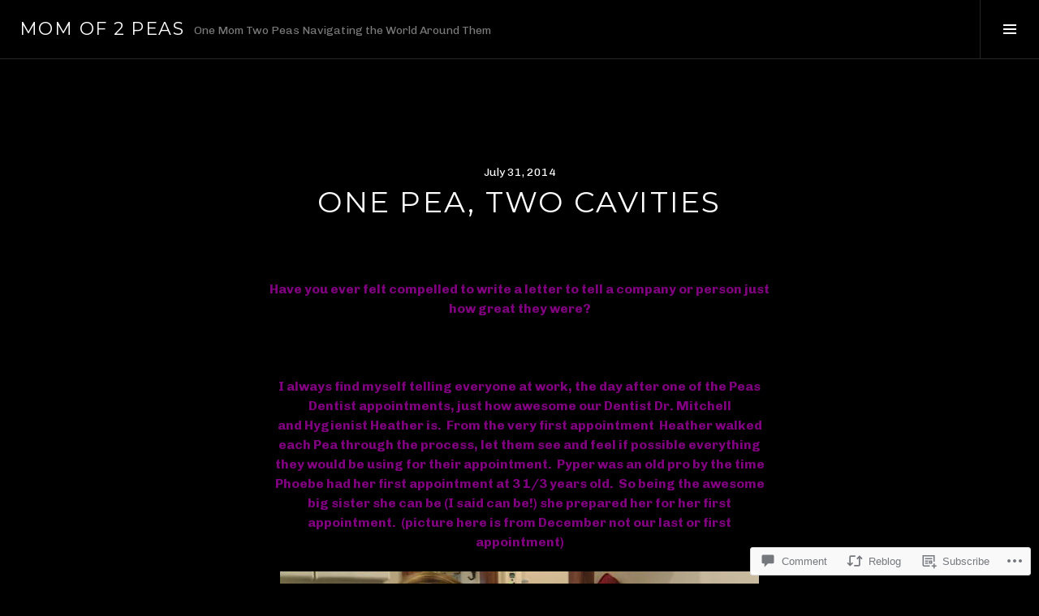

--- FILE ---
content_type: text/html; charset=UTF-8
request_url: https://momof2peas.com/2014/07/31/one-pea-two-cavities/
body_size: 38098
content:
<!DOCTYPE html>
<html lang="en">
<head>
<meta charset="UTF-8">
<meta name="viewport" content="width=device-width, initial-scale=1">
<link rel="profile" href="http://gmpg.org/xfn/11">
<link rel="pingback" href="https://momof2peas.com/xmlrpc.php">

<title>One Pea, Two Cavities &#8211; Mom of 2 Peas</title>
<script type="text/javascript">
  WebFontConfig = {"google":{"families":["Montserrat:r:latin,latin-ext","Chivo:r,i,b,bi:latin,latin-ext"]},"api_url":"https:\/\/fonts-api.wp.com\/css"};
  (function() {
    var wf = document.createElement('script');
    wf.src = '/wp-content/plugins/custom-fonts/js/webfont.js';
    wf.type = 'text/javascript';
    wf.async = 'true';
    var s = document.getElementsByTagName('script')[0];
    s.parentNode.insertBefore(wf, s);
	})();
</script><style id="jetpack-custom-fonts-css">.wf-active body, .wf-active button, .wf-active input, .wf-active select, .wf-active textarea{font-family:"Chivo",sans-serif}.wf-active .site-description{font-family:"Chivo",sans-serif}.wf-active .page-links > .page-links-title{font-family:"Chivo",sans-serif}.wf-active .archive .taxonomy-description, .wf-active .search-results .page-title span{font-family:"Chivo",sans-serif}.wf-active .comment-reply-title small{font-family:"Chivo",sans-serif}.wf-active #comments #respond p.form-submit input#comment-submit{font-family:"Chivo",sans-serif}.wf-active h1, .wf-active h2:not(.site-description), .wf-active h3, .wf-active h4, .wf-active h5, .wf-active h6{font-family:"Montserrat",sans-serif;font-weight:400;font-style:normal}.wf-active h1{font-style:normal;font-weight:400}.wf-active h2:not(.site-description){font-style:normal;font-weight:400}.wf-active h3{font-style:normal;font-weight:400}.wf-active h4{font-style:normal;font-weight:400}.wf-active h5{font-style:normal;font-weight:400}.wf-active h6{font-style:normal;font-weight:400}.wf-active .site-title{font-weight:400;font-style:normal}.wf-active .menu-title{font-weight:400;font-style:normal}.wf-active .widget-title, .wf-active .widgettitle{font-weight:400;font-style:normal}.wf-active .entry-title, .wf-active .page-title{font-weight:400;font-style:normal}.wf-active .entry-author .author-heading{font-weight:400;font-style:normal}.wf-active .page-links{font-family:"Montserrat",sans-serif;font-style:normal;font-weight:400}.wf-active .archive .page-title, .wf-active .search-results .page-title{font-style:normal;font-weight:400}.wf-active .format-link .entry-title a:after{font-style:normal;font-weight:400}.wf-active .comment-reply-title, .wf-active .comments-title{font-weight:400;font-style:normal}.wf-active .comment #respond h3 small a, .wf-active .comment-reply-title a{font-weight:400;font-style:normal}.wf-active .comment-author{font-family:"Montserrat",sans-serif;font-weight:400;font-style:normal}.wf-active .no-comments{font-family:"Montserrat",sans-serif;font-weight:400;font-style:normal}.wf-active .hentry div#jp-relatedposts h3.jp-relatedposts-headline, .wf-active .hentry div.sharedaddy h3.sd-title{font-family:"Montserrat",sans-serif;font-weight:400;font-style:normal}.wf-active .widget_jetpack_display_posts_widget .jetpack-display-remote-posts h4{font-style:normal;font-weight:400}.wf-active .widget-grofile .widget-title{font-style:normal;font-weight:400}.wf-active .widget-grofile h4{font-style:normal;font-weight:400}.wf-active .widget_goodreads h2[class^="gr_custom_header"]{font-style:normal;font-weight:400}.wf-active .widget.top_rated .pd_top_rated_holder_posts > p{font-family:"Montserrat",sans-serif;font-style:normal;font-weight:400}@media screen and (max-width: 782px){.wf-active .page-title, .wf-active body.page .entry-title, .wf-active body.single .entry-title{font-style:normal;font-weight:400}}</style>
<meta name='robots' content='max-image-preview:large' />
<meta name="p:domain_verify" content="4452f2ec52309bc5522aa0344ca9ab41" />
<link rel="preconnect" href="https://fonts.wp.com" crossorigin>

<!-- Async WordPress.com Remote Login -->
<script id="wpcom_remote_login_js">
var wpcom_remote_login_extra_auth = '';
function wpcom_remote_login_remove_dom_node_id( element_id ) {
	var dom_node = document.getElementById( element_id );
	if ( dom_node ) { dom_node.parentNode.removeChild( dom_node ); }
}
function wpcom_remote_login_remove_dom_node_classes( class_name ) {
	var dom_nodes = document.querySelectorAll( '.' + class_name );
	for ( var i = 0; i < dom_nodes.length; i++ ) {
		dom_nodes[ i ].parentNode.removeChild( dom_nodes[ i ] );
	}
}
function wpcom_remote_login_final_cleanup() {
	wpcom_remote_login_remove_dom_node_classes( "wpcom_remote_login_msg" );
	wpcom_remote_login_remove_dom_node_id( "wpcom_remote_login_key" );
	wpcom_remote_login_remove_dom_node_id( "wpcom_remote_login_validate" );
	wpcom_remote_login_remove_dom_node_id( "wpcom_remote_login_js" );
	wpcom_remote_login_remove_dom_node_id( "wpcom_request_access_iframe" );
	wpcom_remote_login_remove_dom_node_id( "wpcom_request_access_styles" );
}

// Watch for messages back from the remote login
window.addEventListener( "message", function( e ) {
	if ( e.origin === "https://r-login.wordpress.com" ) {
		var data = {};
		try {
			data = JSON.parse( e.data );
		} catch( e ) {
			wpcom_remote_login_final_cleanup();
			return;
		}

		if ( data.msg === 'LOGIN' ) {
			// Clean up the login check iframe
			wpcom_remote_login_remove_dom_node_id( "wpcom_remote_login_key" );

			var id_regex = new RegExp( /^[0-9]+$/ );
			var token_regex = new RegExp( /^.*|.*|.*$/ );
			if (
				token_regex.test( data.token )
				&& id_regex.test( data.wpcomid )
			) {
				// We have everything we need to ask for a login
				var script = document.createElement( "script" );
				script.setAttribute( "id", "wpcom_remote_login_validate" );
				script.src = '/remote-login.php?wpcom_remote_login=validate'
					+ '&wpcomid=' + data.wpcomid
					+ '&token=' + encodeURIComponent( data.token )
					+ '&host=' + window.location.protocol
					+ '//' + window.location.hostname
					+ '&postid=5774'
					+ '&is_singular=1';
				document.body.appendChild( script );
			}

			return;
		}

		// Safari ITP, not logged in, so redirect
		if ( data.msg === 'LOGIN-REDIRECT' ) {
			window.location = 'https://wordpress.com/log-in?redirect_to=' + window.location.href;
			return;
		}

		// Safari ITP, storage access failed, remove the request
		if ( data.msg === 'LOGIN-REMOVE' ) {
			var css_zap = 'html { -webkit-transition: margin-top 1s; transition: margin-top 1s; } /* 9001 */ html { margin-top: 0 !important; } * html body { margin-top: 0 !important; } @media screen and ( max-width: 782px ) { html { margin-top: 0 !important; } * html body { margin-top: 0 !important; } }';
			var style_zap = document.createElement( 'style' );
			style_zap.type = 'text/css';
			style_zap.appendChild( document.createTextNode( css_zap ) );
			document.body.appendChild( style_zap );

			var e = document.getElementById( 'wpcom_request_access_iframe' );
			e.parentNode.removeChild( e );

			document.cookie = 'wordpress_com_login_access=denied; path=/; max-age=31536000';

			return;
		}

		// Safari ITP
		if ( data.msg === 'REQUEST_ACCESS' ) {
			console.log( 'request access: safari' );

			// Check ITP iframe enable/disable knob
			if ( wpcom_remote_login_extra_auth !== 'safari_itp_iframe' ) {
				return;
			}

			// If we are in a "private window" there is no ITP.
			var private_window = false;
			try {
				var opendb = window.openDatabase( null, null, null, null );
			} catch( e ) {
				private_window = true;
			}

			if ( private_window ) {
				console.log( 'private window' );
				return;
			}

			var iframe = document.createElement( 'iframe' );
			iframe.id = 'wpcom_request_access_iframe';
			iframe.setAttribute( 'scrolling', 'no' );
			iframe.setAttribute( 'sandbox', 'allow-storage-access-by-user-activation allow-scripts allow-same-origin allow-top-navigation-by-user-activation' );
			iframe.src = 'https://r-login.wordpress.com/remote-login.php?wpcom_remote_login=request_access&origin=' + encodeURIComponent( data.origin ) + '&wpcomid=' + encodeURIComponent( data.wpcomid );

			var css = 'html { -webkit-transition: margin-top 1s; transition: margin-top 1s; } /* 9001 */ html { margin-top: 46px !important; } * html body { margin-top: 46px !important; } @media screen and ( max-width: 660px ) { html { margin-top: 71px !important; } * html body { margin-top: 71px !important; } #wpcom_request_access_iframe { display: block; height: 71px !important; } } #wpcom_request_access_iframe { border: 0px; height: 46px; position: fixed; top: 0; left: 0; width: 100%; min-width: 100%; z-index: 99999; background: #23282d; } ';

			var style = document.createElement( 'style' );
			style.type = 'text/css';
			style.id = 'wpcom_request_access_styles';
			style.appendChild( document.createTextNode( css ) );
			document.body.appendChild( style );

			document.body.appendChild( iframe );
		}

		if ( data.msg === 'DONE' ) {
			wpcom_remote_login_final_cleanup();
		}
	}
}, false );

// Inject the remote login iframe after the page has had a chance to load
// more critical resources
window.addEventListener( "DOMContentLoaded", function( e ) {
	var iframe = document.createElement( "iframe" );
	iframe.style.display = "none";
	iframe.setAttribute( "scrolling", "no" );
	iframe.setAttribute( "id", "wpcom_remote_login_key" );
	iframe.src = "https://r-login.wordpress.com/remote-login.php"
		+ "?wpcom_remote_login=key"
		+ "&origin=aHR0cHM6Ly9tb21vZjJwZWFzLmNvbQ%3D%3D"
		+ "&wpcomid=7051518"
		+ "&time=" + Math.floor( Date.now() / 1000 );
	document.body.appendChild( iframe );
}, false );
</script>
<link rel='dns-prefetch' href='//s0.wp.com' />
<link rel='dns-prefetch' href='//widgets.wp.com' />
<link rel='dns-prefetch' href='//fonts-api.wp.com' />
<link rel="alternate" type="application/rss+xml" title="Mom of 2 Peas &raquo; Feed" href="https://momof2peas.com/feed/" />
<link rel="alternate" type="application/rss+xml" title="Mom of 2 Peas &raquo; Comments Feed" href="https://momof2peas.com/comments/feed/" />
<link rel="alternate" type="application/rss+xml" title="Mom of 2 Peas &raquo; One Pea, Two Cavities Comments Feed" href="https://momof2peas.com/2014/07/31/one-pea-two-cavities/feed/" />
	<script type="text/javascript">
		/* <![CDATA[ */
		function addLoadEvent(func) {
			var oldonload = window.onload;
			if (typeof window.onload != 'function') {
				window.onload = func;
			} else {
				window.onload = function () {
					oldonload();
					func();
				}
			}
		}
		/* ]]> */
	</script>
	<link crossorigin='anonymous' rel='stylesheet' id='all-css-0-1' href='/_static/??-eJxtzEkKgDAMQNELWYNjcSGeRdog1Q7BpHh9UQRBXD74fDhImRQFo0DIinxeXGRYUWg222PgHCEkmz0y7OhnQasosXxUGuYC/o/ebfh+b135FMZKd02th77t1hMpiDR+&cssminify=yes' type='text/css' media='all' />
<style id='wp-emoji-styles-inline-css'>

	img.wp-smiley, img.emoji {
		display: inline !important;
		border: none !important;
		box-shadow: none !important;
		height: 1em !important;
		width: 1em !important;
		margin: 0 0.07em !important;
		vertical-align: -0.1em !important;
		background: none !important;
		padding: 0 !important;
	}
/*# sourceURL=wp-emoji-styles-inline-css */
</style>
<link crossorigin='anonymous' rel='stylesheet' id='all-css-2-1' href='/wp-content/plugins/gutenberg-core/v22.2.0/build/styles/block-library/style.css?m=1764855221i&cssminify=yes' type='text/css' media='all' />
<style id='wp-block-library-inline-css'>
.has-text-align-justify {
	text-align:justify;
}
.has-text-align-justify{text-align:justify;}

/*# sourceURL=wp-block-library-inline-css */
</style><style id='global-styles-inline-css'>
:root{--wp--preset--aspect-ratio--square: 1;--wp--preset--aspect-ratio--4-3: 4/3;--wp--preset--aspect-ratio--3-4: 3/4;--wp--preset--aspect-ratio--3-2: 3/2;--wp--preset--aspect-ratio--2-3: 2/3;--wp--preset--aspect-ratio--16-9: 16/9;--wp--preset--aspect-ratio--9-16: 9/16;--wp--preset--color--black: #000000;--wp--preset--color--cyan-bluish-gray: #abb8c3;--wp--preset--color--white: #ffffff;--wp--preset--color--pale-pink: #f78da7;--wp--preset--color--vivid-red: #cf2e2e;--wp--preset--color--luminous-vivid-orange: #ff6900;--wp--preset--color--luminous-vivid-amber: #fcb900;--wp--preset--color--light-green-cyan: #7bdcb5;--wp--preset--color--vivid-green-cyan: #00d084;--wp--preset--color--pale-cyan-blue: #8ed1fc;--wp--preset--color--vivid-cyan-blue: #0693e3;--wp--preset--color--vivid-purple: #9b51e0;--wp--preset--gradient--vivid-cyan-blue-to-vivid-purple: linear-gradient(135deg,rgb(6,147,227) 0%,rgb(155,81,224) 100%);--wp--preset--gradient--light-green-cyan-to-vivid-green-cyan: linear-gradient(135deg,rgb(122,220,180) 0%,rgb(0,208,130) 100%);--wp--preset--gradient--luminous-vivid-amber-to-luminous-vivid-orange: linear-gradient(135deg,rgb(252,185,0) 0%,rgb(255,105,0) 100%);--wp--preset--gradient--luminous-vivid-orange-to-vivid-red: linear-gradient(135deg,rgb(255,105,0) 0%,rgb(207,46,46) 100%);--wp--preset--gradient--very-light-gray-to-cyan-bluish-gray: linear-gradient(135deg,rgb(238,238,238) 0%,rgb(169,184,195) 100%);--wp--preset--gradient--cool-to-warm-spectrum: linear-gradient(135deg,rgb(74,234,220) 0%,rgb(151,120,209) 20%,rgb(207,42,186) 40%,rgb(238,44,130) 60%,rgb(251,105,98) 80%,rgb(254,248,76) 100%);--wp--preset--gradient--blush-light-purple: linear-gradient(135deg,rgb(255,206,236) 0%,rgb(152,150,240) 100%);--wp--preset--gradient--blush-bordeaux: linear-gradient(135deg,rgb(254,205,165) 0%,rgb(254,45,45) 50%,rgb(107,0,62) 100%);--wp--preset--gradient--luminous-dusk: linear-gradient(135deg,rgb(255,203,112) 0%,rgb(199,81,192) 50%,rgb(65,88,208) 100%);--wp--preset--gradient--pale-ocean: linear-gradient(135deg,rgb(255,245,203) 0%,rgb(182,227,212) 50%,rgb(51,167,181) 100%);--wp--preset--gradient--electric-grass: linear-gradient(135deg,rgb(202,248,128) 0%,rgb(113,206,126) 100%);--wp--preset--gradient--midnight: linear-gradient(135deg,rgb(2,3,129) 0%,rgb(40,116,252) 100%);--wp--preset--font-size--small: 13px;--wp--preset--font-size--medium: 20px;--wp--preset--font-size--large: 36px;--wp--preset--font-size--x-large: 42px;--wp--preset--font-family--albert-sans: 'Albert Sans', sans-serif;--wp--preset--font-family--alegreya: Alegreya, serif;--wp--preset--font-family--arvo: Arvo, serif;--wp--preset--font-family--bodoni-moda: 'Bodoni Moda', serif;--wp--preset--font-family--bricolage-grotesque: 'Bricolage Grotesque', sans-serif;--wp--preset--font-family--cabin: Cabin, sans-serif;--wp--preset--font-family--chivo: Chivo, sans-serif;--wp--preset--font-family--commissioner: Commissioner, sans-serif;--wp--preset--font-family--cormorant: Cormorant, serif;--wp--preset--font-family--courier-prime: 'Courier Prime', monospace;--wp--preset--font-family--crimson-pro: 'Crimson Pro', serif;--wp--preset--font-family--dm-mono: 'DM Mono', monospace;--wp--preset--font-family--dm-sans: 'DM Sans', sans-serif;--wp--preset--font-family--dm-serif-display: 'DM Serif Display', serif;--wp--preset--font-family--domine: Domine, serif;--wp--preset--font-family--eb-garamond: 'EB Garamond', serif;--wp--preset--font-family--epilogue: Epilogue, sans-serif;--wp--preset--font-family--fahkwang: Fahkwang, sans-serif;--wp--preset--font-family--figtree: Figtree, sans-serif;--wp--preset--font-family--fira-sans: 'Fira Sans', sans-serif;--wp--preset--font-family--fjalla-one: 'Fjalla One', sans-serif;--wp--preset--font-family--fraunces: Fraunces, serif;--wp--preset--font-family--gabarito: Gabarito, system-ui;--wp--preset--font-family--ibm-plex-mono: 'IBM Plex Mono', monospace;--wp--preset--font-family--ibm-plex-sans: 'IBM Plex Sans', sans-serif;--wp--preset--font-family--ibarra-real-nova: 'Ibarra Real Nova', serif;--wp--preset--font-family--instrument-serif: 'Instrument Serif', serif;--wp--preset--font-family--inter: Inter, sans-serif;--wp--preset--font-family--josefin-sans: 'Josefin Sans', sans-serif;--wp--preset--font-family--jost: Jost, sans-serif;--wp--preset--font-family--libre-baskerville: 'Libre Baskerville', serif;--wp--preset--font-family--libre-franklin: 'Libre Franklin', sans-serif;--wp--preset--font-family--literata: Literata, serif;--wp--preset--font-family--lora: Lora, serif;--wp--preset--font-family--merriweather: Merriweather, serif;--wp--preset--font-family--montserrat: Montserrat, sans-serif;--wp--preset--font-family--newsreader: Newsreader, serif;--wp--preset--font-family--noto-sans-mono: 'Noto Sans Mono', sans-serif;--wp--preset--font-family--nunito: Nunito, sans-serif;--wp--preset--font-family--open-sans: 'Open Sans', sans-serif;--wp--preset--font-family--overpass: Overpass, sans-serif;--wp--preset--font-family--pt-serif: 'PT Serif', serif;--wp--preset--font-family--petrona: Petrona, serif;--wp--preset--font-family--piazzolla: Piazzolla, serif;--wp--preset--font-family--playfair-display: 'Playfair Display', serif;--wp--preset--font-family--plus-jakarta-sans: 'Plus Jakarta Sans', sans-serif;--wp--preset--font-family--poppins: Poppins, sans-serif;--wp--preset--font-family--raleway: Raleway, sans-serif;--wp--preset--font-family--roboto: Roboto, sans-serif;--wp--preset--font-family--roboto-slab: 'Roboto Slab', serif;--wp--preset--font-family--rubik: Rubik, sans-serif;--wp--preset--font-family--rufina: Rufina, serif;--wp--preset--font-family--sora: Sora, sans-serif;--wp--preset--font-family--source-sans-3: 'Source Sans 3', sans-serif;--wp--preset--font-family--source-serif-4: 'Source Serif 4', serif;--wp--preset--font-family--space-mono: 'Space Mono', monospace;--wp--preset--font-family--syne: Syne, sans-serif;--wp--preset--font-family--texturina: Texturina, serif;--wp--preset--font-family--urbanist: Urbanist, sans-serif;--wp--preset--font-family--work-sans: 'Work Sans', sans-serif;--wp--preset--spacing--20: 0.44rem;--wp--preset--spacing--30: 0.67rem;--wp--preset--spacing--40: 1rem;--wp--preset--spacing--50: 1.5rem;--wp--preset--spacing--60: 2.25rem;--wp--preset--spacing--70: 3.38rem;--wp--preset--spacing--80: 5.06rem;--wp--preset--shadow--natural: 6px 6px 9px rgba(0, 0, 0, 0.2);--wp--preset--shadow--deep: 12px 12px 50px rgba(0, 0, 0, 0.4);--wp--preset--shadow--sharp: 6px 6px 0px rgba(0, 0, 0, 0.2);--wp--preset--shadow--outlined: 6px 6px 0px -3px rgb(255, 255, 255), 6px 6px rgb(0, 0, 0);--wp--preset--shadow--crisp: 6px 6px 0px rgb(0, 0, 0);}:where(.is-layout-flex){gap: 0.5em;}:where(.is-layout-grid){gap: 0.5em;}body .is-layout-flex{display: flex;}.is-layout-flex{flex-wrap: wrap;align-items: center;}.is-layout-flex > :is(*, div){margin: 0;}body .is-layout-grid{display: grid;}.is-layout-grid > :is(*, div){margin: 0;}:where(.wp-block-columns.is-layout-flex){gap: 2em;}:where(.wp-block-columns.is-layout-grid){gap: 2em;}:where(.wp-block-post-template.is-layout-flex){gap: 1.25em;}:where(.wp-block-post-template.is-layout-grid){gap: 1.25em;}.has-black-color{color: var(--wp--preset--color--black) !important;}.has-cyan-bluish-gray-color{color: var(--wp--preset--color--cyan-bluish-gray) !important;}.has-white-color{color: var(--wp--preset--color--white) !important;}.has-pale-pink-color{color: var(--wp--preset--color--pale-pink) !important;}.has-vivid-red-color{color: var(--wp--preset--color--vivid-red) !important;}.has-luminous-vivid-orange-color{color: var(--wp--preset--color--luminous-vivid-orange) !important;}.has-luminous-vivid-amber-color{color: var(--wp--preset--color--luminous-vivid-amber) !important;}.has-light-green-cyan-color{color: var(--wp--preset--color--light-green-cyan) !important;}.has-vivid-green-cyan-color{color: var(--wp--preset--color--vivid-green-cyan) !important;}.has-pale-cyan-blue-color{color: var(--wp--preset--color--pale-cyan-blue) !important;}.has-vivid-cyan-blue-color{color: var(--wp--preset--color--vivid-cyan-blue) !important;}.has-vivid-purple-color{color: var(--wp--preset--color--vivid-purple) !important;}.has-black-background-color{background-color: var(--wp--preset--color--black) !important;}.has-cyan-bluish-gray-background-color{background-color: var(--wp--preset--color--cyan-bluish-gray) !important;}.has-white-background-color{background-color: var(--wp--preset--color--white) !important;}.has-pale-pink-background-color{background-color: var(--wp--preset--color--pale-pink) !important;}.has-vivid-red-background-color{background-color: var(--wp--preset--color--vivid-red) !important;}.has-luminous-vivid-orange-background-color{background-color: var(--wp--preset--color--luminous-vivid-orange) !important;}.has-luminous-vivid-amber-background-color{background-color: var(--wp--preset--color--luminous-vivid-amber) !important;}.has-light-green-cyan-background-color{background-color: var(--wp--preset--color--light-green-cyan) !important;}.has-vivid-green-cyan-background-color{background-color: var(--wp--preset--color--vivid-green-cyan) !important;}.has-pale-cyan-blue-background-color{background-color: var(--wp--preset--color--pale-cyan-blue) !important;}.has-vivid-cyan-blue-background-color{background-color: var(--wp--preset--color--vivid-cyan-blue) !important;}.has-vivid-purple-background-color{background-color: var(--wp--preset--color--vivid-purple) !important;}.has-black-border-color{border-color: var(--wp--preset--color--black) !important;}.has-cyan-bluish-gray-border-color{border-color: var(--wp--preset--color--cyan-bluish-gray) !important;}.has-white-border-color{border-color: var(--wp--preset--color--white) !important;}.has-pale-pink-border-color{border-color: var(--wp--preset--color--pale-pink) !important;}.has-vivid-red-border-color{border-color: var(--wp--preset--color--vivid-red) !important;}.has-luminous-vivid-orange-border-color{border-color: var(--wp--preset--color--luminous-vivid-orange) !important;}.has-luminous-vivid-amber-border-color{border-color: var(--wp--preset--color--luminous-vivid-amber) !important;}.has-light-green-cyan-border-color{border-color: var(--wp--preset--color--light-green-cyan) !important;}.has-vivid-green-cyan-border-color{border-color: var(--wp--preset--color--vivid-green-cyan) !important;}.has-pale-cyan-blue-border-color{border-color: var(--wp--preset--color--pale-cyan-blue) !important;}.has-vivid-cyan-blue-border-color{border-color: var(--wp--preset--color--vivid-cyan-blue) !important;}.has-vivid-purple-border-color{border-color: var(--wp--preset--color--vivid-purple) !important;}.has-vivid-cyan-blue-to-vivid-purple-gradient-background{background: var(--wp--preset--gradient--vivid-cyan-blue-to-vivid-purple) !important;}.has-light-green-cyan-to-vivid-green-cyan-gradient-background{background: var(--wp--preset--gradient--light-green-cyan-to-vivid-green-cyan) !important;}.has-luminous-vivid-amber-to-luminous-vivid-orange-gradient-background{background: var(--wp--preset--gradient--luminous-vivid-amber-to-luminous-vivid-orange) !important;}.has-luminous-vivid-orange-to-vivid-red-gradient-background{background: var(--wp--preset--gradient--luminous-vivid-orange-to-vivid-red) !important;}.has-very-light-gray-to-cyan-bluish-gray-gradient-background{background: var(--wp--preset--gradient--very-light-gray-to-cyan-bluish-gray) !important;}.has-cool-to-warm-spectrum-gradient-background{background: var(--wp--preset--gradient--cool-to-warm-spectrum) !important;}.has-blush-light-purple-gradient-background{background: var(--wp--preset--gradient--blush-light-purple) !important;}.has-blush-bordeaux-gradient-background{background: var(--wp--preset--gradient--blush-bordeaux) !important;}.has-luminous-dusk-gradient-background{background: var(--wp--preset--gradient--luminous-dusk) !important;}.has-pale-ocean-gradient-background{background: var(--wp--preset--gradient--pale-ocean) !important;}.has-electric-grass-gradient-background{background: var(--wp--preset--gradient--electric-grass) !important;}.has-midnight-gradient-background{background: var(--wp--preset--gradient--midnight) !important;}.has-small-font-size{font-size: var(--wp--preset--font-size--small) !important;}.has-medium-font-size{font-size: var(--wp--preset--font-size--medium) !important;}.has-large-font-size{font-size: var(--wp--preset--font-size--large) !important;}.has-x-large-font-size{font-size: var(--wp--preset--font-size--x-large) !important;}.has-albert-sans-font-family{font-family: var(--wp--preset--font-family--albert-sans) !important;}.has-alegreya-font-family{font-family: var(--wp--preset--font-family--alegreya) !important;}.has-arvo-font-family{font-family: var(--wp--preset--font-family--arvo) !important;}.has-bodoni-moda-font-family{font-family: var(--wp--preset--font-family--bodoni-moda) !important;}.has-bricolage-grotesque-font-family{font-family: var(--wp--preset--font-family--bricolage-grotesque) !important;}.has-cabin-font-family{font-family: var(--wp--preset--font-family--cabin) !important;}.has-chivo-font-family{font-family: var(--wp--preset--font-family--chivo) !important;}.has-commissioner-font-family{font-family: var(--wp--preset--font-family--commissioner) !important;}.has-cormorant-font-family{font-family: var(--wp--preset--font-family--cormorant) !important;}.has-courier-prime-font-family{font-family: var(--wp--preset--font-family--courier-prime) !important;}.has-crimson-pro-font-family{font-family: var(--wp--preset--font-family--crimson-pro) !important;}.has-dm-mono-font-family{font-family: var(--wp--preset--font-family--dm-mono) !important;}.has-dm-sans-font-family{font-family: var(--wp--preset--font-family--dm-sans) !important;}.has-dm-serif-display-font-family{font-family: var(--wp--preset--font-family--dm-serif-display) !important;}.has-domine-font-family{font-family: var(--wp--preset--font-family--domine) !important;}.has-eb-garamond-font-family{font-family: var(--wp--preset--font-family--eb-garamond) !important;}.has-epilogue-font-family{font-family: var(--wp--preset--font-family--epilogue) !important;}.has-fahkwang-font-family{font-family: var(--wp--preset--font-family--fahkwang) !important;}.has-figtree-font-family{font-family: var(--wp--preset--font-family--figtree) !important;}.has-fira-sans-font-family{font-family: var(--wp--preset--font-family--fira-sans) !important;}.has-fjalla-one-font-family{font-family: var(--wp--preset--font-family--fjalla-one) !important;}.has-fraunces-font-family{font-family: var(--wp--preset--font-family--fraunces) !important;}.has-gabarito-font-family{font-family: var(--wp--preset--font-family--gabarito) !important;}.has-ibm-plex-mono-font-family{font-family: var(--wp--preset--font-family--ibm-plex-mono) !important;}.has-ibm-plex-sans-font-family{font-family: var(--wp--preset--font-family--ibm-plex-sans) !important;}.has-ibarra-real-nova-font-family{font-family: var(--wp--preset--font-family--ibarra-real-nova) !important;}.has-instrument-serif-font-family{font-family: var(--wp--preset--font-family--instrument-serif) !important;}.has-inter-font-family{font-family: var(--wp--preset--font-family--inter) !important;}.has-josefin-sans-font-family{font-family: var(--wp--preset--font-family--josefin-sans) !important;}.has-jost-font-family{font-family: var(--wp--preset--font-family--jost) !important;}.has-libre-baskerville-font-family{font-family: var(--wp--preset--font-family--libre-baskerville) !important;}.has-libre-franklin-font-family{font-family: var(--wp--preset--font-family--libre-franklin) !important;}.has-literata-font-family{font-family: var(--wp--preset--font-family--literata) !important;}.has-lora-font-family{font-family: var(--wp--preset--font-family--lora) !important;}.has-merriweather-font-family{font-family: var(--wp--preset--font-family--merriweather) !important;}.has-montserrat-font-family{font-family: var(--wp--preset--font-family--montserrat) !important;}.has-newsreader-font-family{font-family: var(--wp--preset--font-family--newsreader) !important;}.has-noto-sans-mono-font-family{font-family: var(--wp--preset--font-family--noto-sans-mono) !important;}.has-nunito-font-family{font-family: var(--wp--preset--font-family--nunito) !important;}.has-open-sans-font-family{font-family: var(--wp--preset--font-family--open-sans) !important;}.has-overpass-font-family{font-family: var(--wp--preset--font-family--overpass) !important;}.has-pt-serif-font-family{font-family: var(--wp--preset--font-family--pt-serif) !important;}.has-petrona-font-family{font-family: var(--wp--preset--font-family--petrona) !important;}.has-piazzolla-font-family{font-family: var(--wp--preset--font-family--piazzolla) !important;}.has-playfair-display-font-family{font-family: var(--wp--preset--font-family--playfair-display) !important;}.has-plus-jakarta-sans-font-family{font-family: var(--wp--preset--font-family--plus-jakarta-sans) !important;}.has-poppins-font-family{font-family: var(--wp--preset--font-family--poppins) !important;}.has-raleway-font-family{font-family: var(--wp--preset--font-family--raleway) !important;}.has-roboto-font-family{font-family: var(--wp--preset--font-family--roboto) !important;}.has-roboto-slab-font-family{font-family: var(--wp--preset--font-family--roboto-slab) !important;}.has-rubik-font-family{font-family: var(--wp--preset--font-family--rubik) !important;}.has-rufina-font-family{font-family: var(--wp--preset--font-family--rufina) !important;}.has-sora-font-family{font-family: var(--wp--preset--font-family--sora) !important;}.has-source-sans-3-font-family{font-family: var(--wp--preset--font-family--source-sans-3) !important;}.has-source-serif-4-font-family{font-family: var(--wp--preset--font-family--source-serif-4) !important;}.has-space-mono-font-family{font-family: var(--wp--preset--font-family--space-mono) !important;}.has-syne-font-family{font-family: var(--wp--preset--font-family--syne) !important;}.has-texturina-font-family{font-family: var(--wp--preset--font-family--texturina) !important;}.has-urbanist-font-family{font-family: var(--wp--preset--font-family--urbanist) !important;}.has-work-sans-font-family{font-family: var(--wp--preset--font-family--work-sans) !important;}
/*# sourceURL=global-styles-inline-css */
</style>

<style id='classic-theme-styles-inline-css'>
/*! This file is auto-generated */
.wp-block-button__link{color:#fff;background-color:#32373c;border-radius:9999px;box-shadow:none;text-decoration:none;padding:calc(.667em + 2px) calc(1.333em + 2px);font-size:1.125em}.wp-block-file__button{background:#32373c;color:#fff;text-decoration:none}
/*# sourceURL=/wp-includes/css/classic-themes.min.css */
</style>
<link crossorigin='anonymous' rel='stylesheet' id='all-css-4-1' href='/_static/??-eJx9jksOwjAMRC9EcCsEFQvEUVA+FqTUSRQ77fVxVbEBxMaSZ+bZA0sxPifBJEDNlKndY2LwuaLqVKyAJghDtDghaWzvmXfwG1uKMsa5UpHZ6KTYyMhDQf7HjSjF+qdRaTuxGcAtvb3bjCnkCrZJJisS/RcFXD24FqcAM1ann1VcK/Pnvna50qUfTl3XH8+HYXwBNR1jhQ==&cssminify=yes' type='text/css' media='all' />
<link rel='stylesheet' id='verbum-gutenberg-css-css' href='https://widgets.wp.com/verbum-block-editor/block-editor.css?ver=1738686361' media='all' />
<link crossorigin='anonymous' rel='stylesheet' id='all-css-6-1' href='/wp-content/mu-plugins/jetpack-plugin/sun/_inc/genericons/genericons/genericons.css?m=1753279645i&cssminify=yes' type='text/css' media='all' />
<link rel='stylesheet' id='boardwalk-source-code-pro-css' href='https://fonts-api.wp.com/css?family=Source+Code+Pro%3A400%2C700&#038;subset=latin%2Clatin-ext&#038;ver=6.9-RC2-61304' media='all' />
<link crossorigin='anonymous' rel='stylesheet' id='all-css-8-1' href='/wp-content/themes/pub/boardwalk/inc/style-wpcom.css?m=1513616327i&cssminify=yes' type='text/css' media='all' />
<style id='jetpack_facebook_likebox-inline-css'>
.widget_facebook_likebox {
	overflow: hidden;
}

/*# sourceURL=/wp-content/mu-plugins/jetpack-plugin/sun/modules/widgets/facebook-likebox/style.css */
</style>
<link crossorigin='anonymous' rel='stylesheet' id='all-css-10-1' href='/_static/??-eJzTLy/QTc7PK0nNK9HPLdUtyClNz8wr1i9KTcrJTwcy0/WTi5G5ekCujj52Temp+bo5+cmJJZn5eSgc3bScxMwikFb7XFtDE1NLExMLc0OTLACohS2q&cssminify=yes' type='text/css' media='all' />
<link crossorigin='anonymous' rel='stylesheet' id='print-css-11-1' href='/wp-content/mu-plugins/global-print/global-print.css?m=1465851035i&cssminify=yes' type='text/css' media='print' />
<link crossorigin='anonymous' rel='stylesheet' id='all-css-12-1' href='/_static/??-eJzTLy/QTc7PK0nNK9EvyUjNTS3WLyhN0k/KTyxKKU/MydYvLqnMSdVLLi7W0ceuNLk0KTOZWGWZeVCluuUFyfm5IA32ubaG5mYGxubGpsaWWQBb+jSE&cssminify=yes' type='text/css' media='all' />
<style id='jetpack-global-styles-frontend-style-inline-css'>
:root { --font-headings: unset; --font-base: unset; --font-headings-default: -apple-system,BlinkMacSystemFont,"Segoe UI",Roboto,Oxygen-Sans,Ubuntu,Cantarell,"Helvetica Neue",sans-serif; --font-base-default: -apple-system,BlinkMacSystemFont,"Segoe UI",Roboto,Oxygen-Sans,Ubuntu,Cantarell,"Helvetica Neue",sans-serif;}
/*# sourceURL=jetpack-global-styles-frontend-style-inline-css */
</style>
<link crossorigin='anonymous' rel='stylesheet' id='all-css-14-1' href='/_static/??-eJyNjcEKwjAQRH/IuKitxYP4KRKzIdm62YRuQvHvrdKLCOLtDcy8gbkYl6V6qZCaKdwCicLoa7HuvmbQJpAyNvYKGu3k0SI+3kgStk51A3+LriQONDuybDiHrB/hS1ajT8tt7CBwvln+9TYTBl8VlsrKJkyExgoaJq2v7SWdd0N/2A+nY9ePT815Xvc=&cssminify=yes' type='text/css' media='all' />
<script type="text/javascript" id="jetpack_related-posts-js-extra">
/* <![CDATA[ */
var related_posts_js_options = {"post_heading":"h4"};
//# sourceURL=jetpack_related-posts-js-extra
/* ]]> */
</script>
<script type="text/javascript" id="wpcom-actionbar-placeholder-js-extra">
/* <![CDATA[ */
var actionbardata = {"siteID":"7051518","postID":"5774","siteURL":"https://momof2peas.com","xhrURL":"https://momof2peas.com/wp-admin/admin-ajax.php","nonce":"7ed99205b0","isLoggedIn":"","statusMessage":"","subsEmailDefault":"instantly","proxyScriptUrl":"https://s0.wp.com/wp-content/js/wpcom-proxy-request.js?m=1513050504i&amp;ver=20211021","shortlink":"https://wp.me/ptAqa-1v8","i18n":{"followedText":"New posts from this site will now appear in your \u003Ca href=\"https://wordpress.com/reader\"\u003EReader\u003C/a\u003E","foldBar":"Collapse this bar","unfoldBar":"Expand this bar","shortLinkCopied":"Shortlink copied to clipboard."}};
//# sourceURL=wpcom-actionbar-placeholder-js-extra
/* ]]> */
</script>
<script type="text/javascript" id="jetpack-mu-wpcom-settings-js-before">
/* <![CDATA[ */
var JETPACK_MU_WPCOM_SETTINGS = {"assetsUrl":"https://s0.wp.com/wp-content/mu-plugins/jetpack-mu-wpcom-plugin/sun/jetpack_vendor/automattic/jetpack-mu-wpcom/src/build/"};
//# sourceURL=jetpack-mu-wpcom-settings-js-before
/* ]]> */
</script>
<script crossorigin='anonymous' type='text/javascript'  src='/_static/??-eJx1jcEOwiAQRH9IunJo2ovxU0yFTQPCguyS2r8XE0zqwdNkMi9vYMvKJBIkgVhVDnV1xOBR8mIevQNXgpsjA/fqgoWCYRG0KicW/m1DdDR4PsHB6xsTROWSXvt3a7JQLfJn9M+KZe9xFPyFVHRraacdvsaLnsbxrPU0z/4NC+ROAA=='></script>
<script type="text/javascript" id="rlt-proxy-js-after">
/* <![CDATA[ */
	rltInitialize( {"token":null,"iframeOrigins":["https:\/\/widgets.wp.com"]} );
//# sourceURL=rlt-proxy-js-after
/* ]]> */
</script>
<script type="text/javascript" id="pace-completion-simulator-js-after">
/* <![CDATA[ */
document.addEventListener("DOMContentLoaded", function() {
			document.body.classList.add( "pace-done" );
			document.body.classList.remove( "pace-running" );
		});
//# sourceURL=pace-completion-simulator-js-after
/* ]]> */
</script>
<link rel="EditURI" type="application/rsd+xml" title="RSD" href="https://momof2peas.wordpress.com/xmlrpc.php?rsd" />
<meta name="generator" content="WordPress.com" />
<link rel="canonical" href="https://momof2peas.com/2014/07/31/one-pea-two-cavities/" />
<link rel='shortlink' href='https://wp.me/ptAqa-1v8' />
<link rel="alternate" type="application/json+oembed" href="https://public-api.wordpress.com/oembed/?format=json&amp;url=https%3A%2F%2Fmomof2peas.com%2F2014%2F07%2F31%2Fone-pea-two-cavities%2F&amp;for=wpcom-auto-discovery" /><link rel="alternate" type="application/xml+oembed" href="https://public-api.wordpress.com/oembed/?format=xml&amp;url=https%3A%2F%2Fmomof2peas.com%2F2014%2F07%2F31%2Fone-pea-two-cavities%2F&amp;for=wpcom-auto-discovery" />
<!-- Jetpack Open Graph Tags -->
<meta property="og:type" content="article" />
<meta property="og:title" content="One Pea, Two Cavities" />
<meta property="og:url" content="https://momof2peas.com/2014/07/31/one-pea-two-cavities/" />
<meta property="og:description" content="Have you ever felt compelled to write a letter to tell a company or person just how great they were?   I always find myself telling everyone at work, the day after one of the Peas Dentist appointme…" />
<meta property="article:published_time" content="2014-07-31T14:45:59+00:00" />
<meta property="article:modified_time" content="2014-07-31T14:45:59+00:00" />
<meta property="og:site_name" content="Mom of 2 Peas" />
<meta property="og:image" content="https://momof2peas.com/wp-content/uploads/2014/07/imag2153.jpg" />
<meta property="og:image:width" content="590" />
<meta property="og:image:height" content="352" />
<meta property="og:image:alt" content="IMAG2153" />
<meta property="og:locale" content="en_US" />
<meta property="article:publisher" content="https://www.facebook.com/WordPresscom" />
<meta name="twitter:creator" content="@momof2peas" />
<meta name="twitter:site" content="@momof2peas" />
<meta name="twitter:text:title" content="One Pea, Two Cavities" />
<meta name="twitter:image" content="https://momof2peas.com/wp-content/uploads/2014/07/imag2153.jpg?w=640" />
<meta name="twitter:image:alt" content="IMAG2153" />
<meta name="twitter:card" content="summary_large_image" />

<!-- End Jetpack Open Graph Tags -->
<link rel="shortcut icon" type="image/x-icon" href="https://secure.gravatar.com/blavatar/3a1ffc5904e1db1664e4da347051926df8b3dc9a3b895c2393a8ccfb873d1933?s=32" sizes="16x16" />
<link rel="icon" type="image/x-icon" href="https://secure.gravatar.com/blavatar/3a1ffc5904e1db1664e4da347051926df8b3dc9a3b895c2393a8ccfb873d1933?s=32" sizes="16x16" />
<link rel="apple-touch-icon" href="https://secure.gravatar.com/blavatar/3a1ffc5904e1db1664e4da347051926df8b3dc9a3b895c2393a8ccfb873d1933?s=114" />
<link rel='openid.server' href='https://momof2peas.com/?openidserver=1' />
<link rel='openid.delegate' href='https://momof2peas.com/' />
<link rel="search" type="application/opensearchdescription+xml" href="https://momof2peas.com/osd.xml" title="Mom of 2 Peas" />
<link rel="search" type="application/opensearchdescription+xml" href="https://s1.wp.com/opensearch.xml" title="WordPress.com" />
<style type="text/css">.recentcomments a{display:inline !important;padding:0 !important;margin:0 !important;}</style>		<style type="text/css">
			.recentcomments a {
				display: inline !important;
				padding: 0 !important;
				margin: 0 !important;
			}

			table.recentcommentsavatartop img.avatar, table.recentcommentsavatarend img.avatar {
				border: 0px;
				margin: 0;
			}

			table.recentcommentsavatartop a, table.recentcommentsavatarend a {
				border: 0px !important;
				background-color: transparent !important;
			}

			td.recentcommentsavatarend, td.recentcommentsavatartop {
				padding: 0px 0px 1px 0px;
				margin: 0px;
			}

			td.recentcommentstextend {
				border: none !important;
				padding: 0px 0px 2px 10px;
			}

			.rtl td.recentcommentstextend {
				padding: 0px 10px 2px 0px;
			}

			td.recentcommentstexttop {
				border: none;
				padding: 0px 0px 0px 10px;
			}

			.rtl td.recentcommentstexttop {
				padding: 0px 10px 0px 0px;
			}
		</style>
		<meta name="description" content="Have you ever felt compelled to write a letter to tell a company or person just how great they were?   I always find myself telling everyone at work, the day after one of the Peas Dentist appointments, just how awesome our Dentist Dr. Mitchell and Hygienist Heather is.  From the very first appointment  Heather walked each Pea through&hellip;" />
<style type="text/css" id="custom-colors-css">	#comments #respond p.form-submit input#comment-submit,
	.widget_flickr #flickr_badge_uber_wrapper td a:last-child {
		background: rgba(0, 0, 0, 0.6) !important;
		color: #fff !important;
	}
	#comments #respond p.form-submit input#comment-submit:hover,
	#comments #respond p.form-submit input#comment-submit:focus,
	#comments #respond p.form-submit input#comment-submit:active,
	.widget_flickr #flickr_badge_uber_wrapper td a:last-child:hover,
	.widget_flickr #flickr_badge_uber_wrapper td a:last-child:focus,
	.widget_flickr #flickr_badge_uber_wrapper td a:last-child:active {
		color: #fff !important;
	}
button:hover,
		button:focus,
		button:active,
		input[type="button"]:hover,
		input[type="button"]:focus,
		input[type="button"]:active,
		input[type="reset"]:hover,
		input[type="reset"]:focus,
		input[type="reset"]:active,
		input[type="submit"]:hover,
		input[type="submit"]:focus,
		input[type="submit"]:active,
		.entry-media,
		body.page .entry-thumbnail,
		body.single .entry-thumbnail,
		.format-gallery .gallery,
		.format-gallery .tiled-gallery,
		.site-content .format-gallery .jetpack-slideshow-window,
		.site-content .format-gallery .tiled-gallery-caption,
		.comment-reply-title a:hover,
		.comment-reply-title a:focus,
		.comment-reply-title a:active,
		.site-content .jetpack-slideshow-window,
		.widget_akismet_widget .a-stats a:hover { background-color: #FFFFFF;}
.format-gallery .gallery,
		.format-gallery .gallery .gallery-item,
		.format-gallery .tiled-gallery,
		.site-content .format-gallery .jetpack-slideshow-window,
		.site-content .jetpack-slideshow-window { border-color: #FFFFFF;}
abbr,
		acronym,
		a:hover,
		a:focus,
		a:active,
		.entry-author .author-link a:hover,
		.entry-author .author-link a:focus,
		.entry-author .author-link a:active { border-bottom-color: #FFFFFF;}
div#actionbar .actnbr-notice form input { color: #000000;}
body,
		button,
		input,
		textarea,
		input[type="text"],
		input[type="email"],
		input[type="url"],
		input[type="password"],
		input[type="search"],
		textarea,
		.site-header,
		.site-title,
		a:hover,
		a:focus,
		a:active,
		.dropdown-toggle:after,
		.social-navigation a,
		.post-navigation a,
		.paging-navigation a,
		.sidebar-toggle,
		.sidebar-toggle.toggle-on,
		.sidebar-toggle.toggle-on:focus,
		.widget_tag_cloud a:hover,
		.widget_tag_cloud a:focus,
		.widget_tag_cloud a:active,
		.entry-author a:hover,
		.entry-author a:focus,
		.entry-author a:active,
		.entry-footer a:hover,
		.entry-footer a:focus,
		.entry-footer a:active,
		.entry-author .author-heading,
		.entry-author .author-link a:hover,
		.entry-author .author-link a:focus,
		.entry-author .author-link a:active,
		.page-links a,
		.comment-author,
		.comment-metadata a:hover,
		.comment-metadata a:focus,
		.comment-metadata a:active,
		#infinite-handle,
		#infinite-handle:before,
		.widget-grofile .grofile-meta h4 a,
		#comments #respond .comment-form-fields p.comment-form-posting-as,
		#comments #respond .comment-form-fields p.comment-form-log-out,
		#comments #respond #comment-form-identity #comment-form-nascar p,
		#comments #respond #comment-form-load-service p,
		#comments #respond #comment-form-comment textarea,
		#comments #comment-form-share-text-padder textarea,
		#comments #respond .comment-form-fields label,
		#comments #respond .comment-form-fields label span.required,
		#comments #respond .comment-form-fields label span.nopublish,
		#comments #respond .comment-form-fields div.comment-form-input input,
		#comments #respond .comment-form-service a:hover,
		#comments #respond .comment-form-service a:focus,
		#comments #respond .comment-form-service a:active,
		.widget_authors > ul > li > a:hover,
		.widget_authors > ul > li > a:focus,
		.widget_authors > ul > li > a:active,
		.widget_goodreads h2[class^="gr_custom_header"] a,
		.widget_goodreads div[class^="gr_custom_container"] div[class^="gr_custom_author"] a:hover,
		.widget_goodreads div[class^="gr_custom_container"] div[class^="gr_custom_author"] a:focus,
		.widget_goodreads div[class^="gr_custom_container"] div[class^="gr_custom_author"] a:active,
		.wp_widget_tag_cloud a:hover,
		.wp_widget_tag_cloud a:focus,
		.wp_widget_tag_cloud a:active { color: #FFFFFF;}
::input-placeholder { color: #FFFFFF;}
::-webkit-input-placeholder { color: #FFFFFF;}
:-moz-placeholder { color: #FFFFFF;}
::-moz-placeholder { color: #FFFFFF;}
::-ms-input-placeholder { color: #FFFFFF;}
.archive .hentry:not(.has-post-thumbnail) a,
		.blog .hentry:not(.has-post-thumbnail) a,
		.search-results .hentry:not(.has-post-thumbnail) a { color: #000000;}
.hentry:not(.has-post-thumbnail) .entry-header a:focus { outline-color: #000000;}
body,
		.widget thead,
		.comment input[type="text"],
		.comment input[type="email"],
		.comment input[type="url"],
		.comment input[type="password"],
		.comment input[type="search"],
		.comment textarea,
		.widget input[type="text"],
		.widget input[type="email"],
		.widget input[type="url"],
		.widget input[type="password"],
		.widget input[type="search"],
		.widget textarea,
		.search-form.hover:before,
		.widget .search-form:before,
		.site-header,
		.site-footer,
		.dropdown-toggle:hover,
		.dropdown-toggle:focus,
		.dropdown-toggle:active,
		.social-navigation a,
		.paging-navigation a,
		.sidebar-toggle,
		.widget_tag_cloud a:hover,
		.widget_tag_cloud a:focus,
		.widget_tag_cloud a:active,
		.page-links a,
		.archive .page-header,
		.search-results .page-header,
		#comments #respond,
		.comment-respond,
		.infinity-success .site-main,
		.site-main .infinite-loader,
		#infinite-handle,
		.site-content .tiled-gallery-caption,
		#comments .comment #respond #comment-form-comment,
		#comments .comment #comment-form-share-text-padder,
		#comments .comment #respond .comment-form-fields div.comment-form-input,
		#comments #respond #comment-form-comment.active,
		#comments #respond .comment-form-fields div.comment-form-input.active,
		.wp_widget_tag_cloud a:hover,
		.wp_widget_tag_cloud a:focus,
		.wp_widget_tag_cloud a:active { background-color: #000000;}
.gallery .gallery-item { border-color: #000000;}
.format-gallery .gallery-caption a:hover,
		.format-gallery .gallery-caption a:focus,
		.format-gallery .gallery-caption a:active { border-bottom-color: #000000;}
button,
		input[type="button"],
		input[type="reset"],
		input[type="submit"],
		.widget_tag_cloud a,
		.format-gallery .gallery-caption,
		.format-gallery .gallery-caption a:hover,
		.format-gallery .gallery-caption a:focus,
		.format-gallery .gallery-caption a:active,
		.site-content .format-gallery .tiled-gallery-caption,
		.comment #respond h3 small a,
		.comment-reply-title a,
		.bypostauthor > .comment-body .fn,
		.bypostauthor > .comment-body .fn a,
		.widget_akismet_widget .a-stats a,
		.wp_widget_tag_cloud a { color: #000000;}
.format-gallery .gallery .gallery-item:before { border-color: #7C7C7C;}
.site-description,
		.site-footer,
		.menu-item-description,
		.widget_recent_entries .post-date,
		.entry-author,
		.entry-footer:not(.empty),
		.page-links,
		.page-links > .page-links-title,
		.archive .taxonomy-description,
		.search-results .page-title span,
		.comment-metadata,
		.gallery-caption,
		.wp-caption-text,
		.site .wp-playlist-current-item,
		.site-content .tiled-gallery-caption,
		.hentry div#jp-relatedposts div.jp-relatedposts-items .jp-relatedposts-post-context,
		.widget_jetpack_display_posts_widget .jetpack-display-remote-posts p,
		.widget-grofile .grofile-meta,
		.widget_authors > ul > li > a,
		.widget_goodreads div[class^="gr_custom_author"] { color: #7C7C7C;}
.social-navigation + .site-info:before,
		.main-navigation ul ul.toggle-on:before,
		.paging-navigation:before,
		.post-navigation:before,
		.main-navigation + .widget-area:before,
		.widget:before,
		.widget_nav_menu .sub-menu.toggle-on:before,
		.comment-list .comment:before,
		.comment-list .pingback:before { background-color: #262626;}
input[type="text"],
		input[type="email"],
		input[type="url"],
		input[type="password"],
		input[type="search"],
		textarea,
		.search-form:before,
		.dropdown-toggle,
		.social-navigation li,
		.page-links a,
		.page-links > span,
		.page-links a:hover,
		.page-links a:focus,
		.page-links a:active,
		.gallery .gallery-item:before,
		#comments #respond #comment-form-comment,
		#comments #comment-form-share-text-padder,
		#comments #respond .comment-form-fields div.comment-form-input,
		.milestone-widget .milestone-countdown,
		.milestone-widget .milestone-message,
		.widget.top_rated .pd_top_rated_holder_posts > p { border-color: #262626;}
table,
		.site-footer,
		.main-navigation li,
		.comment-navigation,
		.post-navigation,
		.paging-navigation,
		.widget_archive li,
		.widget_categories li,
		.widget_links li,
		.widget_meta li,
		.widget_nav_menu li,
		.widget_pages li,
		.widget_recent_comments li,
		.widget_recent_entries li,
		.widget_rss li,
		.format-chat .entry-content p,
		.comment-list .comment,
		.comment-list .pingback,
		#comments #respond,
		.comment-respond,
		#infinite-handle,
		.site-main .infinite-loader,
		.widget_rss_links li,
		.widget_goodreads div[class^="gr_custom_each_container"],
		.widget_authors li,
		.widget_author_grid li,
		.widget_jp_blogs_i_follow li,
		.widgets-list-layout li,
		.widget_top-clicks li,
		.widget_top-posts li,
		.widget.top_rated li,
		.widget_upcoming_events_widget li { border-top-color: #262626;}
.rtl blockquote,
		table,
		body.rtl .hentry .wpcom-reblog-snapshot .reblogger-note-content blockquote { border-right-color: #262626;}
th,
		td,
		.site-header,
		a,
		.main-navigation ul,
		.widget_archive ul,
		.widget_categories ul,
		.widget_links ul,
		.widget_meta ul,
		.widget_nav_menu ul,
		.widget_pages ul,
		.widget_recent_comments ul,
		.widget_recent_entries ul,
		.widget_rss ul,
		.entry-author .author-link a,
		.archive .page-header,
		.search-results .page-header,
		.format-chat .entry-content p:last-of-type,
		.widget_rss_links ul,
		.widget_goodreads div[class^="gr_custom_each_container"]:last-of-type,
		.widget_authors ul,
		.widget_author_grid ul,
		.widget_jp_blogs_i_follow ol,
		.widget_blog-stats ul,
		.widget_top-clicks ul,
		.widget_top-posts ul,
		.widget.top_rated ul,
		.widget_upcoming_events_widget ul { border-bottom-color: #262626;}
blockquote,
		th,
		td,
		.sidebar-toggle,
		body .hentry .wpcom-reblog-snapshot .reblogger-note-content blockquote { border-left-color: #262626;}
.comment-list .reply:before { color: #262626;}
a:focus { outline-color: #262626;}
pre,
		code,
		kbd,
		tt,
		var,
		hr,
		thead,
		input[type="text"],
		input[type="email"],
		input[type="url"],
		input[type="password"],
		input[type="search"],
		textarea,
		.search-form:before,
		.widget .search-form.hover:before,
		.social-navigation a:hover,
		.social-navigation a:focus,
		.social-navigation a:active,
		.dropdown-toggle,
		.post-navigation a:hover,
		.post-navigation a:focus,
		.post-navigation a:active,
		.paging-navigation a:hover,
		.paging-navigation a:focus,
		.paging-navigation a:active,
		.sidebar-toggle:hover,
		.sidebar-toggle:focus,
		.sidebar-toggle:active,
		.sidebar-toggle.toggle-on,
		.sidebar-toggle.toggle-on:focus,
		.sidebar,
		.page-links a:hover,
		.page-links a:focus,
		.page-links a:active,
		.format-chat .entry-content p:nth-child(even),
		.comments-container,
		#infinite-handle:hover,
		.sd-sharing-enabled:not(#jp-post-flair):before,
		.jetpack-likes-widget-wrapper:before,
		.sharedaddy.sd-block.sd-gplus:before,
		.sd-rating:before,
		div#jp-relatedposts:before,
		.widget-gallery .tiled-gallery-caption,
		#comments #respond #comment-form-comment,
		#comments #comment-form-share-text-padder,
		#comments #respond .comment-form-fields div.comment-form-input,
		#comments .comment #respond #comment-form-comment.active,
		#comments .comment #comment-form-share-text-padder.active,
		#comments .comment #respond .comment-form-fields div.comment-form-input.active { background-color: #111111;}
.entry-author,
		.entry-footer:not(.empty),
		.page-links { border-top-color: #111111;}
.wp-caption,
		.hentry .wpcom-reblog-snapshot .reblogger-note { border-bottom-color: #111111;}
mark,
		ins,
		button,
		input[type="button"],
		input[type="reset"],
		input[type="submit"],
		.widget_tag_cloud a,
		.hentry.color-1,
		.hentry.has-post-thumbnail .entry-link,
		.filter-on .hentry.has-post-thumbnail:hover .entry-link,
		.comment #respond h3 small a,
		.comment-reply-title a,
		.bypostauthor > .comment-body .fn,
		.pace .pace-progress,
		.widget_akismet_widget .a-stats a,
		.milestone-widget .milestone-header,
		.wp_widget_tag_cloud a { background-color: #10B0B8;}
.hentry.color-1 { background-color: #10b0b8;}
.hentry.color-2 { background-color: #0EA3AB;}
.hentry.color-3 { background-color: #0D989F;}
.hentry.color-4 { background-color: #0C8D93;}
.hentry.color-5 { background-color: #0B8188;}
.hentry.color-1 + .hentry.color-1,
		.hentry.color-2 + .hentry.color-2,
		.hentry.color-3 + .hentry.color-3,
		.hentry.color-4 + .hentry.color-4,
		.hentry.color-5 + .hentry.color-5 { background-color: #10B9C2;}
.hentry.color-1 + .navigation + .hentry.color-1,
		.hentry.color-2 + .navigation + .hentry.color-2,
		.hentry.color-3 + .navigation + .hentry.color-3,
		.hentry.color-4 + .navigation + .hentry.color-4,
		.hentry.color-5 + .navigation + .hentry.color-5 { background-color: #0A767C;}
.search-form.hover:before,
		.site-title a:hover,
		.site-title a:focus,
		.site-title a:active,
		a,
		.dropdown-toggle:hover:after,
		.dropdown-toggle:focus:after,
		.dropdown-toggle:active:after,
		.social-navigation a:hover,
		.social-navigation a:focus,
		.social-navigation a:active,
		.post-navigation a:hover,
		.post-navigation a:focus,
		.post-navigation a:active,
		.paging-navigation a:hover,
		.paging-navigation a:focus,
		.paging-navigation a:active,
		.sidebar-toggle:hover,
		.sidebar-toggle:focus,
		.sidebar-toggle:active,
		.sidebar-toggle.toggle-on:hover,
		.sidebar-toggle.toggle-on:active,
		.widget-title a:hover,
		.widget-title a:focus,
		.widget-title a:active,
		.widgettitle a:hover,
		.widgettitle a:focus,
		.widgettitle a:active,
		.entry-author .author-link a,
		.page-links > span,
		.page-links a:hover,
		.page-links a:focus,
		.page-links a:active,
		.comment-author a:hover,
		.comment-author a:focus,
		.comment-author a:active,
		.site .wp-playlist-light .wp-playlist-playing,
		#infinite-handle:hover,
		#infinite-handle:hover:before,
		.widget-grofile .grofile-meta h4 a:hover,
		.widget-grofile .grofile-meta h4 a:hover,
		.widget-grofile .grofile-meta h4 a:active,
		#comments #respond .comment-form-service a,
		.widget_goodreads h2[class^="gr_custom_header"] a:hover,
		.widget_goodreads h2[class^="gr_custom_header"] a:focus,
		.widget_goodreads h2[class^="gr_custom_header"] a:active { color: #10B0B8;}
</style>
<link crossorigin='anonymous' rel='stylesheet' id='all-css-0-3' href='/_static/??-eJytjskOwjAMRH+IYJVFwAHxKSh1Q2RInKh2VPH3BMR+Y7l5RjPPA0M2mFgdK7QheZND8cQCnnZK7E1rmV0PKO/WuFojeKrHci/vnWaLh6sGKQxbYjx/wIOADJQ/BsTUleAE0PapiAv3zM34alCh0FXZCvaUlVLNvqhxJP5y6ECddyqgKZucpF6ix+B+pElCssFE15E1hJfBf8DWmFrf2/i4zsRNXDeL+XS1bGbNZH8CRWrT5A==&cssminify=yes' type='text/css' media='all' />
</head>

<body class="wp-singular post-template-default single single-post postid-5774 single-format-standard wp-theme-pubboardwalk wp-child-theme-pubcubic customizer-styles-applied title-with-content has-sidebar widgets-hidden jetpack-reblog-enabled custom-colors">
<div id="page" class="hfeed site">
	<a class="skip-link screen-reader-text" href="#content">Skip to content</a>

	<header id="masthead" class="site-header" role="banner">
		<div class="site-branding">
			<a href="https://momof2peas.com/" class="site-logo-link" rel="home" itemprop="url"></a>			<div class="clear">
				<h1 class="site-title"><a href="https://momof2peas.com/" rel="home">Mom of 2 Peas</a></h1>
				<h2 class="site-description">One Mom Two Peas Navigating the World Around Them</h2>
			</div>
		</div><!-- .site-branding -->
					<button class="sidebar-toggle" aria-expanded="false" ><span class="screen-reader-text">Toggle Sidebar</span></button>
			</header><!-- #masthead -->

	<div id="content" class="site-content">

	<div id="primary" class="content-area">
		<main id="main" class="site-main" role="main">

		
			
<article id="post-5774" class="post-5774 post type-post status-publish format-standard hentry category-uncategorized tag-amy tag-cavities tag-dr-mitchell tag-family tag-fillings tag-grove-city-family-dentistry tag-heather tag-kids tag-love tag-our-dentist-rocks tag-sibling tag-troop-1391">
	
	<header class="entry-header">
		<div class="entry-meta">
			<span class="posted-on"><time class="entry-date published updated" datetime="2014-07-31T10:45:59-04:00">July 31, 2014</time></span>		</div><!-- .entry-meta -->
		<h1 class="entry-title">One Pea, Two Cavities</h1>	</header><!-- .entry-header -->

	<div class="entry-content">
		<p style="text-align:center;"><strong><span style="color:rgb(128,0,128);">Have you ever felt compelled to write a letter to tell a company or person just how great they were?</span></strong></p>
<p style="text-align:center;"><strong><span style="color:rgb(128,0,128);"> </span></strong></p>
<p style="text-align:center;"><strong><span><span style="color:#800080;">I always find myself telling everyone at work, the day after one of the Peas Dentist appointments, just how awesome our Dentist Dr. Mitchell and Hygienist Heather is.  From the very first appointment  Heather walked each Pea through the process, let them see and feel if possible everything they would be using for their appointment.  Pyper was an old pro by the time Phoebe had her first appointment at 3 1/3 years old.  So being the awesome big sister she can be (I said can be!) she prepared her for her first appointment.  (picture here is from December not our last or first appointment)</span></span></strong></p>
<p style="text-align:center;"><strong><span style="color:rgb(128,0,128);"><a href="https://momof2peas.com/wp-content/uploads/2014/07/imag2153.jpg"><span style="color:rgb(128,0,128);"><img data-attachment-id="5790" data-permalink="https://momof2peas.com/2014/07/31/one-pea-two-cavities/imag2153/" data-orig-file="https://momof2peas.com/wp-content/uploads/2014/07/imag2153.jpg" data-orig-size="3264,1952" data-comments-opened="1" data-image-meta="{&quot;aperture&quot;:&quot;0&quot;,&quot;credit&quot;:&quot;&quot;,&quot;camera&quot;:&quot;ADR6350&quot;,&quot;caption&quot;:&quot;&quot;,&quot;created_timestamp&quot;:&quot;1386778171&quot;,&quot;copyright&quot;:&quot;&quot;,&quot;focal_length&quot;:&quot;4.57&quot;,&quot;iso&quot;:&quot;280&quot;,&quot;shutter_speed&quot;:&quot;0&quot;,&quot;title&quot;:&quot;&quot;,&quot;orientation&quot;:&quot;0&quot;}" data-image-title="IMAG2153" data-image-description="" data-image-caption="" data-medium-file="https://momof2peas.com/wp-content/uploads/2014/07/imag2153.jpg?w=300" data-large-file="https://momof2peas.com/wp-content/uploads/2014/07/imag2153.jpg?w=768" class="aligncenter size-full wp-image-5790" src="https://momof2peas.com/wp-content/uploads/2014/07/imag2153.jpg?w=768" alt="IMAG2153"   srcset="https://momof2peas.com/wp-content/uploads/2014/07/imag2153.jpg?w=590&amp;h=353 590w, https://momof2peas.com/wp-content/uploads/2014/07/imag2153.jpg?w=1180&amp;h=706 1180w, https://momof2peas.com/wp-content/uploads/2014/07/imag2153.jpg?w=150&amp;h=90 150w, https://momof2peas.com/wp-content/uploads/2014/07/imag2153.jpg?w=300&amp;h=179 300w, https://momof2peas.com/wp-content/uploads/2014/07/imag2153.jpg?w=768&amp;h=459 768w, https://momof2peas.com/wp-content/uploads/2014/07/imag2153.jpg?w=1024&amp;h=612 1024w" sizes="(max-width: 590px) 100vw, 590px" /></span></a></span></strong></p>
<p style="text-align:center;"><strong><span style="color:rgb(128,0,128);">This time,  however, Heather exceeded the expectations of any parent when she had to tell Phoebe she had not one cavity BUT two.  </span></strong></p>
<p style="text-align:center;"><a href="https://momof2peas.com/wp-content/uploads/2014/07/wp_20140716_003.jpg"><img data-attachment-id="5799" data-permalink="https://momof2peas.com/2014/07/31/one-pea-two-cavities/wp_20140716_003/" data-orig-file="https://momof2peas.com/wp-content/uploads/2014/07/wp_20140716_003.jpg" data-orig-size="1836,3264" data-comments-opened="1" data-image-meta="{&quot;aperture&quot;:&quot;2&quot;,&quot;credit&quot;:&quot;&quot;,&quot;camera&quot;:&quot;HTC6990LVW&quot;,&quot;caption&quot;:&quot;&quot;,&quot;created_timestamp&quot;:&quot;1405523388&quot;,&quot;copyright&quot;:&quot;&quot;,&quot;focal_length&quot;:&quot;0&quot;,&quot;iso&quot;:&quot;165&quot;,&quot;shutter_speed&quot;:&quot;0.0416&quot;,&quot;title&quot;:&quot;&quot;,&quot;orientation&quot;:&quot;1&quot;}" data-image-title="WP_20140716_003" data-image-description="" data-image-caption="" data-medium-file="https://momof2peas.com/wp-content/uploads/2014/07/wp_20140716_003.jpg?w=169" data-large-file="https://momof2peas.com/wp-content/uploads/2014/07/wp_20140716_003.jpg?w=576" class="aligncenter size-full wp-image-5799" src="https://momof2peas.com/wp-content/uploads/2014/07/wp_20140716_003.jpg?w=768" alt="WP_20140716_003"   srcset="https://momof2peas.com/wp-content/uploads/2014/07/wp_20140716_003.jpg?w=590&amp;h=1049 590w, https://momof2peas.com/wp-content/uploads/2014/07/wp_20140716_003.jpg?w=1180&amp;h=2098 1180w, https://momof2peas.com/wp-content/uploads/2014/07/wp_20140716_003.jpg?w=84&amp;h=150 84w, https://momof2peas.com/wp-content/uploads/2014/07/wp_20140716_003.jpg?w=169&amp;h=300 169w, https://momof2peas.com/wp-content/uploads/2014/07/wp_20140716_003.jpg?w=768&amp;h=1365 768w, https://momof2peas.com/wp-content/uploads/2014/07/wp_20140716_003.jpg?w=576&amp;h=1024 576w" sizes="(max-width: 590px) 100vw, 590px" /></a></p>
<p style="text-align:center;"><strong><span style="color:rgb(128,0,128);">The look on Phoebe&#8217;s face was pure sadness, she brushes as she should; but probably needed more help with those back teeth.  I just took for granted that she got them, luckily these are baby teeth and will eventually fall out. BUT STILL! Anyway, Sissy had a cavity last time so she assured Phoebe she wouldn&#8217;t feel a thing.  I hope this is the last of them!</span></strong></p>
<p style="text-align:center;"><strong><span style="color:rgb(128,0,128);"><a href="https://momof2peas.com/wp-content/uploads/2014/07/wp_20140716_004.jpg"><span style="color:rgb(128,0,128);"><img data-attachment-id="5798" data-permalink="https://momof2peas.com/2014/07/31/one-pea-two-cavities/wp_20140716_004/" data-orig-file="https://momof2peas.com/wp-content/uploads/2014/07/wp_20140716_004.jpg" data-orig-size="1836,3264" data-comments-opened="1" data-image-meta="{&quot;aperture&quot;:&quot;2&quot;,&quot;credit&quot;:&quot;&quot;,&quot;camera&quot;:&quot;HTC6990LVW&quot;,&quot;caption&quot;:&quot;&quot;,&quot;created_timestamp&quot;:&quot;1405523864&quot;,&quot;copyright&quot;:&quot;&quot;,&quot;focal_length&quot;:&quot;0&quot;,&quot;iso&quot;:&quot;266&quot;,&quot;shutter_speed&quot;:&quot;0.0416&quot;,&quot;title&quot;:&quot;&quot;,&quot;orientation&quot;:&quot;1&quot;}" data-image-title="WP_20140716_004" data-image-description="" data-image-caption="" data-medium-file="https://momof2peas.com/wp-content/uploads/2014/07/wp_20140716_004.jpg?w=169" data-large-file="https://momof2peas.com/wp-content/uploads/2014/07/wp_20140716_004.jpg?w=576" class="aligncenter size-full wp-image-5798" src="https://momof2peas.com/wp-content/uploads/2014/07/wp_20140716_004.jpg?w=768" alt="WP_20140716_004"   srcset="https://momof2peas.com/wp-content/uploads/2014/07/wp_20140716_004.jpg?w=590&amp;h=1049 590w, https://momof2peas.com/wp-content/uploads/2014/07/wp_20140716_004.jpg?w=1180&amp;h=2098 1180w, https://momof2peas.com/wp-content/uploads/2014/07/wp_20140716_004.jpg?w=84&amp;h=150 84w, https://momof2peas.com/wp-content/uploads/2014/07/wp_20140716_004.jpg?w=169&amp;h=300 169w, https://momof2peas.com/wp-content/uploads/2014/07/wp_20140716_004.jpg?w=768&amp;h=1365 768w, https://momof2peas.com/wp-content/uploads/2014/07/wp_20140716_004.jpg?w=576&amp;h=1024 576w" sizes="(max-width: 590px) 100vw, 590px" /></span></a></span></strong></p>
<p style="text-align:center;"><strong><span style="color:rgb(128,0,128);"> That shot above it before she was told the news! Yikes!   Although they do love going to the dentist (-: </span></strong></p>
<p style="text-align:center;"><strong><span style="color:rgb(128,0,128);">  I made the appointment for Phoebe&#8217;s filling for that Monday.  That is when we had the pleasure of meeting Ms Amy who told Phoebe her only job was to keep her mouth open wide.  (but not right now LOL)</span></strong></p>
<p style="text-align:center;"><strong><span style="color:rgb(128,0,128);"><a href="https://momof2peas.com/wp-content/uploads/2014/07/wp_20140721_006.jpg"><span style="color:rgb(128,0,128);"><img data-attachment-id="5785" data-permalink="https://momof2peas.com/2014/07/31/one-pea-two-cavities/wp_20140721_006/" data-orig-file="https://momof2peas.com/wp-content/uploads/2014/07/wp_20140721_006.jpg" data-orig-size="1836,3264" data-comments-opened="1" data-image-meta="{&quot;aperture&quot;:&quot;2&quot;,&quot;credit&quot;:&quot;&quot;,&quot;camera&quot;:&quot;HTC6990LVW&quot;,&quot;caption&quot;:&quot;&quot;,&quot;created_timestamp&quot;:&quot;1405953422&quot;,&quot;copyright&quot;:&quot;&quot;,&quot;focal_length&quot;:&quot;0&quot;,&quot;iso&quot;:&quot;273&quot;,&quot;shutter_speed&quot;:&quot;0.0416&quot;,&quot;title&quot;:&quot;&quot;}" data-image-title="WP_20140721_006" data-image-description="" data-image-caption="" data-medium-file="https://momof2peas.com/wp-content/uploads/2014/07/wp_20140721_006.jpg?w=169" data-large-file="https://momof2peas.com/wp-content/uploads/2014/07/wp_20140721_006.jpg?w=576" loading="lazy" class="aligncenter size-full wp-image-5785" src="https://momof2peas.com/wp-content/uploads/2014/07/wp_20140721_006.jpg?w=768" alt="WP_20140721_006"   srcset="https://momof2peas.com/wp-content/uploads/2014/07/wp_20140721_006.jpg?w=590&amp;h=1049 590w, https://momof2peas.com/wp-content/uploads/2014/07/wp_20140721_006.jpg?w=1180&amp;h=2098 1180w, https://momof2peas.com/wp-content/uploads/2014/07/wp_20140721_006.jpg?w=84&amp;h=150 84w, https://momof2peas.com/wp-content/uploads/2014/07/wp_20140721_006.jpg?w=169&amp;h=300 169w, https://momof2peas.com/wp-content/uploads/2014/07/wp_20140721_006.jpg?w=768&amp;h=1365 768w, https://momof2peas.com/wp-content/uploads/2014/07/wp_20140721_006.jpg?w=576&amp;h=1024 576w" sizes="(max-width: 590px) 100vw, 590px" /></span></a></span></strong></p>
<p style="text-align:center;"><strong><span style="color:rgb(128,0,128);"> Ms Amy and Dr Mitchell both went through each of the tools that they would use, showed her what her filling was made out of, gave her a couple little brushes to hold and made her super comfortable.   She really was listening to Dr Mitchell but they also put Disney on the TV in front of her after Ms Amy talked to her LOL  (-:</span></strong></p>
<p style="text-align:center;"><strong><span style="color:rgb(128,0,128);"><a href="https://momof2peas.com/wp-content/uploads/2014/07/wp_20140721_009.jpg"><span style="color:rgb(128,0,128);"><img data-attachment-id="5784" data-permalink="https://momof2peas.com/2014/07/31/one-pea-two-cavities/wp_20140721_009/" data-orig-file="https://momof2peas.com/wp-content/uploads/2014/07/wp_20140721_009.jpg" data-orig-size="1836,3264" data-comments-opened="1" data-image-meta="{&quot;aperture&quot;:&quot;2&quot;,&quot;credit&quot;:&quot;&quot;,&quot;camera&quot;:&quot;HTC6990LVW&quot;,&quot;caption&quot;:&quot;&quot;,&quot;created_timestamp&quot;:&quot;1405953483&quot;,&quot;copyright&quot;:&quot;&quot;,&quot;focal_length&quot;:&quot;0&quot;,&quot;iso&quot;:&quot;335&quot;,&quot;shutter_speed&quot;:&quot;0.0416&quot;,&quot;title&quot;:&quot;&quot;}" data-image-title="WP_20140721_009" data-image-description="" data-image-caption="" data-medium-file="https://momof2peas.com/wp-content/uploads/2014/07/wp_20140721_009.jpg?w=169" data-large-file="https://momof2peas.com/wp-content/uploads/2014/07/wp_20140721_009.jpg?w=576" loading="lazy" class="aligncenter size-full wp-image-5784" src="https://momof2peas.com/wp-content/uploads/2014/07/wp_20140721_009.jpg?w=768" alt="WP_20140721_009"   srcset="https://momof2peas.com/wp-content/uploads/2014/07/wp_20140721_009.jpg?w=590&amp;h=1049 590w, https://momof2peas.com/wp-content/uploads/2014/07/wp_20140721_009.jpg?w=1180&amp;h=2098 1180w, https://momof2peas.com/wp-content/uploads/2014/07/wp_20140721_009.jpg?w=84&amp;h=150 84w, https://momof2peas.com/wp-content/uploads/2014/07/wp_20140721_009.jpg?w=169&amp;h=300 169w, https://momof2peas.com/wp-content/uploads/2014/07/wp_20140721_009.jpg?w=768&amp;h=1365 768w, https://momof2peas.com/wp-content/uploads/2014/07/wp_20140721_009.jpg?w=576&amp;h=1024 576w" sizes="(max-width: 590px) 100vw, 590px" /></span></a></span></strong></p>
<p style="text-align:center;"><strong><span style="color:rgb(128,0,128);"> The only thing they kept from her was the needle to numb her mouth and boy was Dr Mitchell sly. He  had it hidden by his sleeve so she wouldn&#8217;t see it LOL.  She didn&#8217;t see a thing and the pre-numbing solution must have worked; but just in case it didn&#8217;t Ms Amy slowly put her arm over her in case she tried to put her hands to her mouth.  These two are no rookies!  </span></strong></p>
<p style="text-align:center;"><strong><span style="color:rgb(128,0,128);">By the way Phoebe didn&#8217;t even flinch! </span></strong></p>
<p style="text-align:center;"><strong><span style="color:rgb(128,0,128);"><a href="https://momof2peas.com/wp-content/uploads/2014/07/wp_20140721_022.jpg"><span style="color:rgb(128,0,128);"><img data-attachment-id="5781" data-permalink="https://momof2peas.com/2014/07/31/one-pea-two-cavities/wp_20140721_022/" data-orig-file="https://momof2peas.com/wp-content/uploads/2014/07/wp_20140721_022.jpg" data-orig-size="1836,3264" data-comments-opened="1" data-image-meta="{&quot;aperture&quot;:&quot;2&quot;,&quot;credit&quot;:&quot;&quot;,&quot;camera&quot;:&quot;HTC6990LVW&quot;,&quot;caption&quot;:&quot;&quot;,&quot;created_timestamp&quot;:&quot;1405953704&quot;,&quot;copyright&quot;:&quot;&quot;,&quot;focal_length&quot;:&quot;0&quot;,&quot;iso&quot;:&quot;308&quot;,&quot;shutter_speed&quot;:&quot;0.0416&quot;,&quot;title&quot;:&quot;&quot;}" data-image-title="WP_20140721_022" data-image-description="" data-image-caption="" data-medium-file="https://momof2peas.com/wp-content/uploads/2014/07/wp_20140721_022.jpg?w=169" data-large-file="https://momof2peas.com/wp-content/uploads/2014/07/wp_20140721_022.jpg?w=576" loading="lazy" class="aligncenter size-full wp-image-5781" src="https://momof2peas.com/wp-content/uploads/2014/07/wp_20140721_022.jpg?w=768" alt="WP_20140721_022"   srcset="https://momof2peas.com/wp-content/uploads/2014/07/wp_20140721_022.jpg?w=590&amp;h=1049 590w, https://momof2peas.com/wp-content/uploads/2014/07/wp_20140721_022.jpg?w=1180&amp;h=2098 1180w, https://momof2peas.com/wp-content/uploads/2014/07/wp_20140721_022.jpg?w=84&amp;h=150 84w, https://momof2peas.com/wp-content/uploads/2014/07/wp_20140721_022.jpg?w=169&amp;h=300 169w, https://momof2peas.com/wp-content/uploads/2014/07/wp_20140721_022.jpg?w=768&amp;h=1365 768w, https://momof2peas.com/wp-content/uploads/2014/07/wp_20140721_022.jpg?w=576&amp;h=1024 576w" sizes="(max-width: 590px) 100vw, 590px" /></span></a></span></strong></p>
<p style="text-align:center;">
<p style="text-align:center;"><span><strong><span style="color:#800080;">After waiting for the numbing to take over the fun began and again Phoebe never moved.  Dr Mitchell  and Ms Amy assured her the while time that she was doing great! She was amazing!</span></strong></span></p>
<p style="text-align:center;"><a href="https://momof2peas.com/wp-content/uploads/2014/07/wp_20140721_021.jpg"><img data-attachment-id="5782" data-permalink="https://momof2peas.com/2014/07/31/one-pea-two-cavities/wp_20140721_021/" data-orig-file="https://momof2peas.com/wp-content/uploads/2014/07/wp_20140721_021.jpg" data-orig-size="1836,3264" data-comments-opened="1" data-image-meta="{&quot;aperture&quot;:&quot;2&quot;,&quot;credit&quot;:&quot;&quot;,&quot;camera&quot;:&quot;HTC6990LVW&quot;,&quot;caption&quot;:&quot;&quot;,&quot;created_timestamp&quot;:&quot;1405953648&quot;,&quot;copyright&quot;:&quot;&quot;,&quot;focal_length&quot;:&quot;0&quot;,&quot;iso&quot;:&quot;317&quot;,&quot;shutter_speed&quot;:&quot;0.0416&quot;,&quot;title&quot;:&quot;&quot;}" data-image-title="WP_20140721_021" data-image-description="" data-image-caption="" data-medium-file="https://momof2peas.com/wp-content/uploads/2014/07/wp_20140721_021.jpg?w=169" data-large-file="https://momof2peas.com/wp-content/uploads/2014/07/wp_20140721_021.jpg?w=576" loading="lazy" class="aligncenter size-full wp-image-5782" src="https://momof2peas.com/wp-content/uploads/2014/07/wp_20140721_021.jpg?w=768" alt="WP_20140721_021"   srcset="https://momof2peas.com/wp-content/uploads/2014/07/wp_20140721_021.jpg?w=590&amp;h=1049 590w, https://momof2peas.com/wp-content/uploads/2014/07/wp_20140721_021.jpg?w=1180&amp;h=2098 1180w, https://momof2peas.com/wp-content/uploads/2014/07/wp_20140721_021.jpg?w=84&amp;h=150 84w, https://momof2peas.com/wp-content/uploads/2014/07/wp_20140721_021.jpg?w=169&amp;h=300 169w, https://momof2peas.com/wp-content/uploads/2014/07/wp_20140721_021.jpg?w=768&amp;h=1365 768w, https://momof2peas.com/wp-content/uploads/2014/07/wp_20140721_021.jpg?w=576&amp;h=1024 576w" sizes="(max-width: 590px) 100vw, 590px" /></a></p>
<p style="text-align:center;"><strong><span style="color:rgb(128,0,128);">Once Dr Mitchell drilled the tooth, Ms Amy finished up the filling polishing and making it smooth.   Phoebe being Phoebe tried to catch the filling dust as it came out&#8230;.yep that&#8217;s Phoebe.</span></strong></p>
<p style="text-align:center;"><strong><span style="color:rgb(128,0,128);"><a href="https://momof2peas.com/wp-content/uploads/2014/07/wp_20140721_039.jpg"><span style="color:rgb(128,0,128);"><img data-attachment-id="5776" data-permalink="https://momof2peas.com/2014/07/31/one-pea-two-cavities/wp_20140721_039/" data-orig-file="https://momof2peas.com/wp-content/uploads/2014/07/wp_20140721_039.jpg" data-orig-size="1836,3264" data-comments-opened="1" data-image-meta="{&quot;aperture&quot;:&quot;2&quot;,&quot;credit&quot;:&quot;&quot;,&quot;camera&quot;:&quot;HTC6990LVW&quot;,&quot;caption&quot;:&quot;&quot;,&quot;created_timestamp&quot;:&quot;1405956317&quot;,&quot;copyright&quot;:&quot;&quot;,&quot;focal_length&quot;:&quot;0&quot;,&quot;iso&quot;:&quot;266&quot;,&quot;shutter_speed&quot;:&quot;0.0416&quot;,&quot;title&quot;:&quot;&quot;}" data-image-title="WP_20140721_039" data-image-description="" data-image-caption="" data-medium-file="https://momof2peas.com/wp-content/uploads/2014/07/wp_20140721_039.jpg?w=169" data-large-file="https://momof2peas.com/wp-content/uploads/2014/07/wp_20140721_039.jpg?w=576" loading="lazy" class="aligncenter size-full wp-image-5776" src="https://momof2peas.com/wp-content/uploads/2014/07/wp_20140721_039.jpg?w=768" alt="WP_20140721_039"   srcset="https://momof2peas.com/wp-content/uploads/2014/07/wp_20140721_039.jpg?w=590&amp;h=1049 590w, https://momof2peas.com/wp-content/uploads/2014/07/wp_20140721_039.jpg?w=1180&amp;h=2098 1180w, https://momof2peas.com/wp-content/uploads/2014/07/wp_20140721_039.jpg?w=84&amp;h=150 84w, https://momof2peas.com/wp-content/uploads/2014/07/wp_20140721_039.jpg?w=169&amp;h=300 169w, https://momof2peas.com/wp-content/uploads/2014/07/wp_20140721_039.jpg?w=768&amp;h=1365 768w, https://momof2peas.com/wp-content/uploads/2014/07/wp_20140721_039.jpg?w=576&amp;h=1024 576w" sizes="(max-width: 590px) 100vw, 590px" /></span></a></span></strong></p>
<p style="text-align:center;"><strong><span style="color:rgb(128,0,128);">  So, although it&#8217;s NOT something I wanted to have to do with either of the kids (Pyper was 9 and didn&#8217;t want me back there with her when she had hers done) I am glad I got to see these two with Phoebe.  I couldn&#8217;t be any more happy that we picked Grove City Family Dentistry as our Dentist.  Now the silly part&#8230;. that face she felt nothing had no pain but she swelled up a bit and sounded so silly it kept us in stitches.  </span></strong></p>
<p style="text-align:center;"><strong><span style="color:rgb(128,0,128);"><a href="https://momof2peas.com/wp-content/uploads/2014/07/wp_20140721_042.jpg"><span style="color:rgb(128,0,128);"><img data-attachment-id="5775" data-permalink="https://momof2peas.com/2014/07/31/one-pea-two-cavities/wp_20140721_042/" data-orig-file="https://momof2peas.com/wp-content/uploads/2014/07/wp_20140721_042.jpg" data-orig-size="1836,3264" data-comments-opened="1" data-image-meta="{&quot;aperture&quot;:&quot;2&quot;,&quot;credit&quot;:&quot;&quot;,&quot;camera&quot;:&quot;HTC6990LVW&quot;,&quot;caption&quot;:&quot;&quot;,&quot;created_timestamp&quot;:&quot;1405957679&quot;,&quot;copyright&quot;:&quot;&quot;,&quot;focal_length&quot;:&quot;0&quot;,&quot;iso&quot;:&quot;100&quot;,&quot;shutter_speed&quot;:&quot;0.0059&quot;,&quot;title&quot;:&quot;&quot;}" data-image-title="WP_20140721_042" data-image-description="" data-image-caption="" data-medium-file="https://momof2peas.com/wp-content/uploads/2014/07/wp_20140721_042.jpg?w=169" data-large-file="https://momof2peas.com/wp-content/uploads/2014/07/wp_20140721_042.jpg?w=576" loading="lazy" class="aligncenter size-full wp-image-5775" src="https://momof2peas.com/wp-content/uploads/2014/07/wp_20140721_042.jpg?w=768" alt="WP_20140721_042"   srcset="https://momof2peas.com/wp-content/uploads/2014/07/wp_20140721_042.jpg?w=590&amp;h=1049 590w, https://momof2peas.com/wp-content/uploads/2014/07/wp_20140721_042.jpg?w=1180&amp;h=2098 1180w, https://momof2peas.com/wp-content/uploads/2014/07/wp_20140721_042.jpg?w=84&amp;h=150 84w, https://momof2peas.com/wp-content/uploads/2014/07/wp_20140721_042.jpg?w=169&amp;h=300 169w, https://momof2peas.com/wp-content/uploads/2014/07/wp_20140721_042.jpg?w=768&amp;h=1365 768w, https://momof2peas.com/wp-content/uploads/2014/07/wp_20140721_042.jpg?w=576&amp;h=1024 576w" sizes="(max-width: 590px) 100vw, 590px" /></span></a></span></strong></p>
<p style="text-align:center;"><strong><span style="color:rgb(128,0,128);">A week after her appointment Phoebe received a card from Ms Amy, she was so excited not only to get mail LOL but just the fact that Ms Amy said the nicest things and made her feel so special ~ </span></strong></p>
<p style="text-align:center;"><a href="https://momof2peas.com/wp-content/uploads/2014/07/wp_20140726_011.jpg"><img data-attachment-id="5797" data-permalink="https://momof2peas.com/2014/07/31/one-pea-two-cavities/wp_20140726_011/" data-orig-file="https://momof2peas.com/wp-content/uploads/2014/07/wp_20140726_011.jpg" data-orig-size="1836,3264" data-comments-opened="1" data-image-meta="{&quot;aperture&quot;:&quot;2&quot;,&quot;credit&quot;:&quot;&quot;,&quot;camera&quot;:&quot;HTC6990LVW&quot;,&quot;caption&quot;:&quot;&quot;,&quot;created_timestamp&quot;:&quot;1406386378&quot;,&quot;copyright&quot;:&quot;&quot;,&quot;focal_length&quot;:&quot;0&quot;,&quot;iso&quot;:&quot;186&quot;,&quot;shutter_speed&quot;:&quot;0.0416&quot;,&quot;title&quot;:&quot;&quot;,&quot;orientation&quot;:&quot;1&quot;}" data-image-title="WP_20140726_011" data-image-description="" data-image-caption="" data-medium-file="https://momof2peas.com/wp-content/uploads/2014/07/wp_20140726_011.jpg?w=169" data-large-file="https://momof2peas.com/wp-content/uploads/2014/07/wp_20140726_011.jpg?w=576" loading="lazy" class="aligncenter size-full wp-image-5797" src="https://momof2peas.com/wp-content/uploads/2014/07/wp_20140726_011.jpg?w=768" alt="WP_20140726_011"   srcset="https://momof2peas.com/wp-content/uploads/2014/07/wp_20140726_011.jpg?w=590&amp;h=1049 590w, https://momof2peas.com/wp-content/uploads/2014/07/wp_20140726_011.jpg?w=1180&amp;h=2098 1180w, https://momof2peas.com/wp-content/uploads/2014/07/wp_20140726_011.jpg?w=84&amp;h=150 84w, https://momof2peas.com/wp-content/uploads/2014/07/wp_20140726_011.jpg?w=169&amp;h=300 169w, https://momof2peas.com/wp-content/uploads/2014/07/wp_20140726_011.jpg?w=768&amp;h=1365 768w, https://momof2peas.com/wp-content/uploads/2014/07/wp_20140726_011.jpg?w=576&amp;h=1024 576w" sizes="(max-width: 590px) 100vw, 590px" /></a></p>
<p style="text-align:center;">
<p style="text-align:center;"><strong><span style="color:rgb(128,0,128);">Thank you Dr Mitchell, Heather and Amy!  We drive by the office every day on our way home after work and know that she is waving to you and screaming Hello to each of you by name (-: </span></strong></p>
<p><strong>  </strong></p>
<p>&nbsp;</p>
<p><strong><span style="color:rgb(0,0,255);"><a href="http://www.gcfamdent.com/" rel="nofollow">http://www.gcfamdent.com/</a></span></strong></p>
<p><strong><span style="color:rgb(0,0,255);"><a href="http://www.gcfamdent.com/meet-dr-mitchell" rel="nofollow">http://www.gcfamdent.com/meet-dr-mitchell</a></span></strong></p>
<p><strong><span style="color:rgb(0,0,255);"><a href="https://momof2peas.com/wp-content/uploads/2014/07/wp_20140721_042.jpg"><span style="color:rgb(0,0,255);">http://www.gcfamdent.com/meet-the-team</span></a></span>   <span style="color:rgb(128,0,128);">Yea Heather and Amy G!!</span></strong></p>
<p><strong><span style="color:rgb(128,0,128);">Follow them on Facebook just wait for Halloween to see them compete against each other for best costume!   That&#8217;s right I pay attention LOL</span></strong></p>
<p><strong><span style="color:rgb(128,0,128);">Facebook Page</span> <span style="color:rgb(0,0,255);"><a href="https://www.facebook.com/GroveCityFamilyDentistry?fref=ts" rel="nofollow">https://www.facebook.com/GroveCityFamilyDentistry?fref=ts</a></span></strong></p>
<p>&nbsp;</p>
<p><strong><span style="color:rgb(128,0,128);">PS they also have visited the girls schools in the past and all the kids loved it&#8230;</span> <span style="color:rgb(0,0,255);"><a href="http://www.gcfamdent.com/gcfd-in-the-classroom" rel="nofollow">http://www.gcfamdent.com/gcfd-in-the-classroom</a></span></strong></p>
<div id="jp-post-flair" class="sharedaddy sd-like-enabled sd-sharing-enabled"><div class="sharedaddy sd-sharing-enabled"><div class="robots-nocontent sd-block sd-social sd-social-official sd-sharing"><h3 class="sd-title">Share this:</h3><div class="sd-content"><ul><li class="share-email"><a rel="nofollow noopener noreferrer"
				data-shared="sharing-email-5774"
				class="share-email sd-button"
				href="mailto:?subject=%5BShared%20Post%5D%20One%20Pea%2C%20Two%20Cavities&#038;body=https%3A%2F%2Fmomof2peas.com%2F2014%2F07%2F31%2Fone-pea-two-cavities%2F&#038;share=email"
				target="_blank"
				aria-labelledby="sharing-email-5774"
				data-email-share-error-title="Do you have email set up?" data-email-share-error-text="If you&#039;re having problems sharing via email, you might not have email set up for your browser. You may need to create a new email yourself." data-email-share-nonce="b4e144cbff" data-email-share-track-url="https://momof2peas.com/2014/07/31/one-pea-two-cavities/?share=email">
				<span id="sharing-email-5774" hidden>Click to email a link to a friend (Opens in new window)</span>
				<span>Email</span>
			</a></li><li class="share-facebook"><div class="fb-share-button" data-href="https://momof2peas.com/2014/07/31/one-pea-two-cavities/" data-layout="button_count"></div></li><li class="share-pinterest"><div class="pinterest_button"><a href="https://www.pinterest.com/pin/create/button/?url=https%3A%2F%2Fmomof2peas.com%2F2014%2F07%2F31%2Fone-pea-two-cavities%2F&#038;media=http%3A%2F%2Fmomof2peas.files.wordpress.com%2F2014%2F07%2Fimag2153.jpg&#038;description=One%20Pea%2C%20Two%20Cavities" data-pin-do="buttonPin" data-pin-config="beside"><img src="//assets.pinterest.com/images/pidgets/pinit_fg_en_rect_gray_20.png" /></a></div></li><li class="share-print"><a rel="nofollow noopener noreferrer"
				data-shared="sharing-print-5774"
				class="share-print sd-button"
				href="https://momof2peas.com/2014/07/31/one-pea-two-cavities/#print?share=print"
				target="_blank"
				aria-labelledby="sharing-print-5774"
				>
				<span id="sharing-print-5774" hidden>Click to print (Opens in new window)</span>
				<span>Print</span>
			</a></li><li class="share-linkedin"><div class="linkedin_button"><script type="in/share" data-url="https://momof2peas.com/2014/07/31/one-pea-two-cavities/" data-counter="right"></script></div></li><li class="share-reddit"><a rel="nofollow noopener noreferrer"
				data-shared="sharing-reddit-5774"
				class="share-reddit sd-button"
				href="https://momof2peas.com/2014/07/31/one-pea-two-cavities/?share=reddit"
				target="_blank"
				aria-labelledby="sharing-reddit-5774"
				>
				<span id="sharing-reddit-5774" hidden>Click to share on Reddit (Opens in new window)</span>
				<span>Reddit</span>
			</a></li><li class="share-twitter"><a href="https://twitter.com/share" class="twitter-share-button" data-url="https://momof2peas.com/2014/07/31/one-pea-two-cavities/" data-text="One Pea, Two Cavities" data-via="momof2peas" data-related="wordpressdotcom">Tweet</a></li><li class="share-tumblr"><a class="tumblr-share-button" target="_blank" href="https://www.tumblr.com/share" data-title="One Pea, Two Cavities" data-content="https://momof2peas.com/2014/07/31/one-pea-two-cavities/" title="Share on Tumblr">Share on Tumblr</a></li><li class="share-pocket"><div class="pocket_button"><a href="https://getpocket.com/save" class="pocket-btn" data-lang="en" data-save-url="https://momof2peas.com/2014/07/31/one-pea-two-cavities/" data-pocket-count="horizontal" >Pocket</a></div></li><li class="share-end"></li></ul></div></div></div><div class='sharedaddy sd-block sd-like jetpack-likes-widget-wrapper jetpack-likes-widget-unloaded' id='like-post-wrapper-7051518-5774-696121778652d' data-src='//widgets.wp.com/likes/index.html?ver=20260109#blog_id=7051518&amp;post_id=5774&amp;origin=momof2peas.wordpress.com&amp;obj_id=7051518-5774-696121778652d&amp;domain=momof2peas.com' data-name='like-post-frame-7051518-5774-696121778652d' data-title='Like or Reblog'><div class='likes-widget-placeholder post-likes-widget-placeholder' style='height: 55px;'><span class='button'><span>Like</span></span> <span class='loading'>Loading...</span></div><span class='sd-text-color'></span><a class='sd-link-color'></a></div>
<div id='jp-relatedposts' class='jp-relatedposts' >
	<h3 class="jp-relatedposts-headline"><em>Related</em></h3>
</div></div>			</div><!-- .entry-content -->

	
<div class="entry-author">
	<h2 class="author-heading">Published by Mom of 2 Peas</h2>

	<div class="author-avatar">
		<img referrerpolicy="no-referrer" alt='Unknown&#039;s avatar' src='https://0.gravatar.com/avatar/3265c2bc99e22ba883bba6dc0e9d72b08ba55a6c231c09afe9fb682262d1556f?s=48&#038;d=identicon&#038;r=G' srcset='https://0.gravatar.com/avatar/3265c2bc99e22ba883bba6dc0e9d72b08ba55a6c231c09afe9fb682262d1556f?s=48&#038;d=identicon&#038;r=G 1x, https://0.gravatar.com/avatar/3265c2bc99e22ba883bba6dc0e9d72b08ba55a6c231c09afe9fb682262d1556f?s=72&#038;d=identicon&#038;r=G 1.5x, https://0.gravatar.com/avatar/3265c2bc99e22ba883bba6dc0e9d72b08ba55a6c231c09afe9fb682262d1556f?s=96&#038;d=identicon&#038;r=G 2x, https://0.gravatar.com/avatar/3265c2bc99e22ba883bba6dc0e9d72b08ba55a6c231c09afe9fb682262d1556f?s=144&#038;d=identicon&#038;r=G 3x, https://0.gravatar.com/avatar/3265c2bc99e22ba883bba6dc0e9d72b08ba55a6c231c09afe9fb682262d1556f?s=192&#038;d=identicon&#038;r=G 4x' class='avatar avatar-48' height='48' width='48' loading='lazy' decoding='async' />	</div><!-- .author-avatar -->

	<div class="author-description">
		<p class="author-bio">
			Mom of two beautiful, smart and fun girls with some amazing bonus kids, bonus grandkids and the best of husbands.  We are simply living our lives as it hits us!			<span class="author-link"><a href="https://momof2peas.com/author/momof2peas/" rel="author">View all posts by Mom of 2 Peas</a></span>
		</p><!-- .author-bio -->
	</div><!-- .author-description -->
</div><!-- .entry-author -->

	<footer class="entry-footer">
		<span class="cat-links">Posted in <a href="https://momof2peas.com/category/uncategorized/" rel="category tag">Uncategorized</a></span><span class="tags-links">Tagged <a href="https://momof2peas.com/tag/amy/" rel="tag">Amy</a>, <a href="https://momof2peas.com/tag/cavities/" rel="tag">cavities</a>, <a href="https://momof2peas.com/tag/dr-mitchell/" rel="tag">Dr Mitchell</a>, <a href="https://momof2peas.com/tag/family/" rel="tag">family</a>, <a href="https://momof2peas.com/tag/fillings/" rel="tag">fillings</a>, <a href="https://momof2peas.com/tag/grove-city-family-dentistry/" rel="tag">Grove City Family Dentistry</a>, <a href="https://momof2peas.com/tag/heather/" rel="tag">Heather</a>, <a href="https://momof2peas.com/tag/kids/" rel="tag">kids</a>, <a href="https://momof2peas.com/tag/love/" rel="tag">love</a>, <a href="https://momof2peas.com/tag/our-dentist-rocks/" rel="tag">our dentist rocks</a>, <a href="https://momof2peas.com/tag/sibling/" rel="tag">sibling</a>, <a href="https://momof2peas.com/tag/troop-1391/" rel="tag">troop 1391</a></span><span class="comments-link"><a href="https://momof2peas.com/2014/07/31/one-pea-two-cavities/#comments">1 Comment</a></span>	</footer><!-- .entry-footer -->
</article><!-- #post-## -->

			
<div id="comments" class="comments-area">

	
			<div class="comments-container">

			<h2 class="comments-title">
				One thought on &ldquo;<span>One Pea, Two Cavities</span>&rdquo;			</h2>

			<ol class="comment-list">
						<li id="comment-2736" class="comment even thread-even depth-1">
			<article id="div-comment-2736" class="comment-body">
				<footer class="comment-meta">
					<div class="comment-author vcard">
						<img referrerpolicy="no-referrer" alt='Krissy @ Mommy Misc&#039;s avatar' src='https://2.gravatar.com/avatar/b95d1dcf66f70162d35d3583dd6bee3c930d3d98f17493404a318f68f8543281?s=48&#038;d=identicon&#038;r=G' srcset='https://2.gravatar.com/avatar/b95d1dcf66f70162d35d3583dd6bee3c930d3d98f17493404a318f68f8543281?s=48&#038;d=identicon&#038;r=G 1x, https://2.gravatar.com/avatar/b95d1dcf66f70162d35d3583dd6bee3c930d3d98f17493404a318f68f8543281?s=72&#038;d=identicon&#038;r=G 1.5x, https://2.gravatar.com/avatar/b95d1dcf66f70162d35d3583dd6bee3c930d3d98f17493404a318f68f8543281?s=96&#038;d=identicon&#038;r=G 2x, https://2.gravatar.com/avatar/b95d1dcf66f70162d35d3583dd6bee3c930d3d98f17493404a318f68f8543281?s=144&#038;d=identicon&#038;r=G 3x, https://2.gravatar.com/avatar/b95d1dcf66f70162d35d3583dd6bee3c930d3d98f17493404a318f68f8543281?s=192&#038;d=identicon&#038;r=G 4x' class='avatar avatar-48' height='48' width='48' loading='lazy' decoding='async' />						<b class="fn"><a href="http://mommymisc.net" class="url" rel="ugc external nofollow">Krissy @ Mommy Misc</a></b> <span class="says">says:</span>					</div><!-- .comment-author -->

					<div class="comment-metadata">
						<a href="https://momof2peas.com/2014/07/31/one-pea-two-cavities/#comment-2736"><time datetime="2014-12-19T14:55:25-05:00">December 19, 2014 at 2:55 PM</time></a>					</div><!-- .comment-metadata -->

									</footer><!-- .comment-meta -->

				<div class="comment-content">
					<p>How adorable!  My girls HATE the dentist and make such a fuss when they have to go.  She was a trooper!</p>
				</div><!-- .comment-content -->

				<div class="reply"><a rel="nofollow" class="comment-reply-link" href="https://momof2peas.com/2014/07/31/one-pea-two-cavities/?replytocom=2736#respond" data-commentid="2736" data-postid="5774" data-belowelement="div-comment-2736" data-respondelement="respond" data-replyto="Reply to Krissy @ Mommy Misc" aria-label="Reply to Krissy @ Mommy Misc">Reply</a></div>			</article><!-- .comment-body -->
		</li><!-- #comment-## -->
			</ol><!-- .comment-list -->

			
		</div><!-- .comments-container -->

	
	
		<div id="respond" class="comment-respond">
		<h3 id="reply-title" class="comment-reply-title">Leave a comment <small><a rel="nofollow" id="cancel-comment-reply-link" href="/2014/07/31/one-pea-two-cavities/#respond" style="display:none;">Cancel reply</a></small></h3><form action="https://momof2peas.com/wp-comments-post.php" method="post" id="commentform" class="comment-form">


<div class="comment-form__verbum transparent"></div><div class="verbum-form-meta"><input type='hidden' name='comment_post_ID' value='5774' id='comment_post_ID' />
<input type='hidden' name='comment_parent' id='comment_parent' value='0' />

			<input type="hidden" name="highlander_comment_nonce" id="highlander_comment_nonce" value="cee02524e1" />
			<input type="hidden" name="verbum_show_subscription_modal" value="" /></div><p style="display: none;"><input type="hidden" id="akismet_comment_nonce" name="akismet_comment_nonce" value="a59decd0b0" /></p><p style="display: none !important;" class="akismet-fields-container" data-prefix="ak_"><label>&#916;<textarea name="ak_hp_textarea" cols="45" rows="8" maxlength="100"></textarea></label><input type="hidden" id="ak_js_1" name="ak_js" value="155"/><script type="text/javascript">
/* <![CDATA[ */
document.getElementById( "ak_js_1" ).setAttribute( "value", ( new Date() ).getTime() );
/* ]]> */
</script>
</p></form>	</div><!-- #respond -->
	
</div><!-- #comments -->

				<nav class="navigation post-navigation" role="navigation">
		<h1 class="screen-reader-text">Post navigation</h1>
		<div class="nav-links">

			<div class="nav-previous"><a href="https://momof2peas.com/2014/07/22/two-peas-and-the-summer-moon-festival/" rel="prev"><span class="screen-reader-text"><span class="meta-nav">&larr;</span>&nbsp;Two Peas and The Summer Moon Festival</span></a></div><div class="nav-next"><a href="https://momof2peas.com/2014/12/29/troop-1391s-summer-weekend-at-camp-wakatomika/" rel="next"><span class="screen-reader-text">Troop 1391&#8217;s Summer Weekend at Camp Wakatomika&nbsp;<span class="meta-nav">&rarr;</span></span></a></div>
		</div><!-- .nav-links -->
	</nav><!-- .navigation -->
	
		
		</main><!-- #main -->
	</div><!-- #primary -->


<div id="sidebar" class="sidebar" aria-hidden="true">
	<div class="sidebar-content">
		
				<div id="secondary" class="widget-area" role="complementary">
			<aside id="search-7" class="widget widget_search"><form role="search" method="get" class="search-form" action="https://momof2peas.com/">
				<label>
					<span class="screen-reader-text">Search for:</span>
					<input type="search" class="search-field" placeholder="Search &hellip;" value="" name="s" />
				</label>
				<input type="submit" class="search-submit" value="Search" />
			</form></aside><aside id="blog_subscription-3" class="widget widget_blog_subscription jetpack_subscription_widget"><h1 class="widget-title"><label for="subscribe-field">Email Subscription</label></h1>

			<div class="wp-block-jetpack-subscriptions__container">
			<form
				action="https://subscribe.wordpress.com"
				method="post"
				accept-charset="utf-8"
				data-blog="7051518"
				data-post_access_level="everybody"
				id="subscribe-blog"
			>
				<p>Enter your email address to subscribe to this blog and receive notifications of new posts by email.</p>
				<p id="subscribe-email">
					<label
						id="subscribe-field-label"
						for="subscribe-field"
						class="screen-reader-text"
					>
						Email Address:					</label>

					<input
							type="email"
							name="email"
							autocomplete="email"
							
							style="width: 95%; padding: 1px 10px"
							placeholder="Email Address"
							value=""
							id="subscribe-field"
							required
						/>				</p>

				<p id="subscribe-submit"
									>
					<input type="hidden" name="action" value="subscribe"/>
					<input type="hidden" name="blog_id" value="7051518"/>
					<input type="hidden" name="source" value="https://momof2peas.com/2014/07/31/one-pea-two-cavities/"/>
					<input type="hidden" name="sub-type" value="widget"/>
					<input type="hidden" name="redirect_fragment" value="subscribe-blog"/>
					<input type="hidden" id="_wpnonce" name="_wpnonce" value="1ddeede4e8" />					<button type="submit"
													class="wp-block-button__link"
																	>
						Sign me up!					</button>
				</p>
			</form>
							<div class="wp-block-jetpack-subscriptions__subscount">
					Join 740 other subscribers				</div>
						</div>
			
</aside><aside id="follow_button_widget-3" class="widget widget_follow_button_widget">
		<a class="wordpress-follow-button" href="https://momof2peas.com" data-blog="7051518" data-lang="en" >Follow Mom of 2 Peas on WordPress.com</a>
		<script type="text/javascript">(function(d){ window.wpcomPlatform = {"titles":{"timelines":"Embeddable Timelines","followButton":"Follow Button","wpEmbeds":"WordPress Embeds"}}; var f = d.getElementsByTagName('SCRIPT')[0], p = d.createElement('SCRIPT');p.type = 'text/javascript';p.async = true;p.src = '//widgets.wp.com/platform.js';f.parentNode.insertBefore(p,f);}(document));</script>

		</aside><aside id="jetpack_my_community-2" class="widget widget_jetpack_my_community"><div class='widgets-multi-column-grid'><ul><li><a href="https://thecat.info/"><img referrerpolicy="no-referrer" alt='SarahTheCat&#039;s avatar' src='https://1.gravatar.com/avatar/4f5f8bcc63cfc364acaba64998615acacedcc111de7d6ba7033cf656c5705809?s=48&#038;d=identicon&#038;r=G' srcset='https://1.gravatar.com/avatar/4f5f8bcc63cfc364acaba64998615acacedcc111de7d6ba7033cf656c5705809?s=48&#038;d=identicon&#038;r=G 1x, https://1.gravatar.com/avatar/4f5f8bcc63cfc364acaba64998615acacedcc111de7d6ba7033cf656c5705809?s=72&#038;d=identicon&#038;r=G 1.5x, https://1.gravatar.com/avatar/4f5f8bcc63cfc364acaba64998615acacedcc111de7d6ba7033cf656c5705809?s=96&#038;d=identicon&#038;r=G 2x, https://1.gravatar.com/avatar/4f5f8bcc63cfc364acaba64998615acacedcc111de7d6ba7033cf656c5705809?s=144&#038;d=identicon&#038;r=G 3x, https://1.gravatar.com/avatar/4f5f8bcc63cfc364acaba64998615acacedcc111de7d6ba7033cf656c5705809?s=192&#038;d=identicon&#038;r=G 4x' class='avatar avatar-48' height='48' width='48' loading='lazy' decoding='async' /></a></li><li><a href=''><img referrerpolicy="no-referrer" alt='Unknown&#039;s avatar' src='https://0.gravatar.com/avatar/f751c003e57aa8d558c598fb1153a5d72c209de0fd52b4288f8b78f6307590e9?s=48&#038;d=identicon&#038;r=G' srcset='https://0.gravatar.com/avatar/f751c003e57aa8d558c598fb1153a5d72c209de0fd52b4288f8b78f6307590e9?s=48&#038;d=identicon&#038;r=G 1x, https://0.gravatar.com/avatar/f751c003e57aa8d558c598fb1153a5d72c209de0fd52b4288f8b78f6307590e9?s=72&#038;d=identicon&#038;r=G 1.5x, https://0.gravatar.com/avatar/f751c003e57aa8d558c598fb1153a5d72c209de0fd52b4288f8b78f6307590e9?s=96&#038;d=identicon&#038;r=G 2x, https://0.gravatar.com/avatar/f751c003e57aa8d558c598fb1153a5d72c209de0fd52b4288f8b78f6307590e9?s=144&#038;d=identicon&#038;r=G 3x, https://0.gravatar.com/avatar/f751c003e57aa8d558c598fb1153a5d72c209de0fd52b4288f8b78f6307590e9?s=192&#038;d=identicon&#038;r=G 4x' class='avatar avatar-48' height='48' width='48' loading='lazy' decoding='async' /></a></li><li><a href="https://www.blookup.com?utm_source=wordpress.com&#038;utm_medium=referral&#038;utm_campaign=wp_follow&#038;"><img referrerpolicy="no-referrer" alt='Unknown&#039;s avatar' src='https://1.gravatar.com/avatar/786c18717b8ad438e422108fe2e3f2cde80a5d4b75369e37b23487c868be2b36?s=48&#038;d=identicon&#038;r=G' srcset='https://1.gravatar.com/avatar/786c18717b8ad438e422108fe2e3f2cde80a5d4b75369e37b23487c868be2b36?s=48&#038;d=identicon&#038;r=G 1x, https://1.gravatar.com/avatar/786c18717b8ad438e422108fe2e3f2cde80a5d4b75369e37b23487c868be2b36?s=72&#038;d=identicon&#038;r=G 1.5x, https://1.gravatar.com/avatar/786c18717b8ad438e422108fe2e3f2cde80a5d4b75369e37b23487c868be2b36?s=96&#038;d=identicon&#038;r=G 2x, https://1.gravatar.com/avatar/786c18717b8ad438e422108fe2e3f2cde80a5d4b75369e37b23487c868be2b36?s=144&#038;d=identicon&#038;r=G 3x, https://1.gravatar.com/avatar/786c18717b8ad438e422108fe2e3f2cde80a5d4b75369e37b23487c868be2b36?s=192&#038;d=identicon&#038;r=G 4x' class='avatar avatar-48' height='48' width='48' loading='lazy' decoding='async' /></a></li><li><a href="http://julius22193.wordpress.com"><img referrerpolicy="no-referrer" alt='Julius&#039;s avatar' src='https://2.gravatar.com/avatar/2e512561e6dd7bc9de32af417af0870da8a7d83463bb88e7237c309c782deef7?s=48&#038;d=identicon&#038;r=G' srcset='https://2.gravatar.com/avatar/2e512561e6dd7bc9de32af417af0870da8a7d83463bb88e7237c309c782deef7?s=48&#038;d=identicon&#038;r=G 1x, https://2.gravatar.com/avatar/2e512561e6dd7bc9de32af417af0870da8a7d83463bb88e7237c309c782deef7?s=72&#038;d=identicon&#038;r=G 1.5x, https://2.gravatar.com/avatar/2e512561e6dd7bc9de32af417af0870da8a7d83463bb88e7237c309c782deef7?s=96&#038;d=identicon&#038;r=G 2x, https://2.gravatar.com/avatar/2e512561e6dd7bc9de32af417af0870da8a7d83463bb88e7237c309c782deef7?s=144&#038;d=identicon&#038;r=G 3x, https://2.gravatar.com/avatar/2e512561e6dd7bc9de32af417af0870da8a7d83463bb88e7237c309c782deef7?s=192&#038;d=identicon&#038;r=G 4x' class='avatar avatar-48' height='48' width='48' loading='lazy' decoding='async' /></a></li><li><a href=''><img referrerpolicy="no-referrer" alt='Unknown&#039;s avatar' src='https://2.gravatar.com/avatar/29945688c57570c14ece09f61a33794b331c7333eb9927720b8d5dff736057c3?s=48&#038;d=identicon&#038;r=G' srcset='https://2.gravatar.com/avatar/29945688c57570c14ece09f61a33794b331c7333eb9927720b8d5dff736057c3?s=48&#038;d=identicon&#038;r=G 1x, https://2.gravatar.com/avatar/29945688c57570c14ece09f61a33794b331c7333eb9927720b8d5dff736057c3?s=72&#038;d=identicon&#038;r=G 1.5x, https://2.gravatar.com/avatar/29945688c57570c14ece09f61a33794b331c7333eb9927720b8d5dff736057c3?s=96&#038;d=identicon&#038;r=G 2x, https://2.gravatar.com/avatar/29945688c57570c14ece09f61a33794b331c7333eb9927720b8d5dff736057c3?s=144&#038;d=identicon&#038;r=G 3x, https://2.gravatar.com/avatar/29945688c57570c14ece09f61a33794b331c7333eb9927720b8d5dff736057c3?s=192&#038;d=identicon&#038;r=G 4x' class='avatar avatar-48' height='48' width='48' loading='lazy' decoding='async' /></a></li><li><a href="http://lifecanbebeautifulcom.wordpress.com"><img referrerpolicy="no-referrer" alt='lifecanbebeautifulyolo&#039;s avatar' src='https://1.gravatar.com/avatar/d2ca5f714b06361fa54b3119a1e937b40faec83d13eedf3051c664369e1886ca?s=48&#038;d=identicon&#038;r=G' srcset='https://1.gravatar.com/avatar/d2ca5f714b06361fa54b3119a1e937b40faec83d13eedf3051c664369e1886ca?s=48&#038;d=identicon&#038;r=G 1x, https://1.gravatar.com/avatar/d2ca5f714b06361fa54b3119a1e937b40faec83d13eedf3051c664369e1886ca?s=72&#038;d=identicon&#038;r=G 1.5x, https://1.gravatar.com/avatar/d2ca5f714b06361fa54b3119a1e937b40faec83d13eedf3051c664369e1886ca?s=96&#038;d=identicon&#038;r=G 2x, https://1.gravatar.com/avatar/d2ca5f714b06361fa54b3119a1e937b40faec83d13eedf3051c664369e1886ca?s=144&#038;d=identicon&#038;r=G 3x, https://1.gravatar.com/avatar/d2ca5f714b06361fa54b3119a1e937b40faec83d13eedf3051c664369e1886ca?s=192&#038;d=identicon&#038;r=G 4x' class='avatar avatar-48' height='48' width='48' loading='lazy' decoding='async' /></a></li><li><a href=''><img referrerpolicy="no-referrer" alt='Unknown&#039;s avatar' src='https://0.gravatar.com/avatar/c3b14a94de9c3b0064d4fd996d4a03b86fbe3814d57e6f692f8748ea41480680?s=48&#038;d=identicon&#038;r=G' srcset='https://0.gravatar.com/avatar/c3b14a94de9c3b0064d4fd996d4a03b86fbe3814d57e6f692f8748ea41480680?s=48&#038;d=identicon&#038;r=G 1x, https://0.gravatar.com/avatar/c3b14a94de9c3b0064d4fd996d4a03b86fbe3814d57e6f692f8748ea41480680?s=72&#038;d=identicon&#038;r=G 1.5x, https://0.gravatar.com/avatar/c3b14a94de9c3b0064d4fd996d4a03b86fbe3814d57e6f692f8748ea41480680?s=96&#038;d=identicon&#038;r=G 2x, https://0.gravatar.com/avatar/c3b14a94de9c3b0064d4fd996d4a03b86fbe3814d57e6f692f8748ea41480680?s=144&#038;d=identicon&#038;r=G 3x, https://0.gravatar.com/avatar/c3b14a94de9c3b0064d4fd996d4a03b86fbe3814d57e6f692f8748ea41480680?s=192&#038;d=identicon&#038;r=G 4x' class='avatar avatar-48' height='48' width='48' loading='lazy' decoding='async' /></a></li><li><a href="http://fortheknitofit.wordpress.com"><img referrerpolicy="no-referrer" alt='anastasiamw&#039;s avatar' src='https://2.gravatar.com/avatar/2437f100d0ee1d72322a684ea9a1dc7fe4b5468cd399ddd67ca9a569e1fb1708?s=48&#038;d=identicon&#038;r=G' srcset='https://2.gravatar.com/avatar/2437f100d0ee1d72322a684ea9a1dc7fe4b5468cd399ddd67ca9a569e1fb1708?s=48&#038;d=identicon&#038;r=G 1x, https://2.gravatar.com/avatar/2437f100d0ee1d72322a684ea9a1dc7fe4b5468cd399ddd67ca9a569e1fb1708?s=72&#038;d=identicon&#038;r=G 1.5x, https://2.gravatar.com/avatar/2437f100d0ee1d72322a684ea9a1dc7fe4b5468cd399ddd67ca9a569e1fb1708?s=96&#038;d=identicon&#038;r=G 2x, https://2.gravatar.com/avatar/2437f100d0ee1d72322a684ea9a1dc7fe4b5468cd399ddd67ca9a569e1fb1708?s=144&#038;d=identicon&#038;r=G 3x, https://2.gravatar.com/avatar/2437f100d0ee1d72322a684ea9a1dc7fe4b5468cd399ddd67ca9a569e1fb1708?s=192&#038;d=identicon&#038;r=G 4x' class='avatar avatar-48' height='48' width='48' loading='lazy' decoding='async' /></a></li><li><a href=""><img referrerpolicy="no-referrer" alt='janebrown1998&#039;s avatar' src='https://0.gravatar.com/avatar/0ec9bf0d001e1900983d05e6d606b46f3979e17d5dabcf93b9b6473955f8f0d5?s=48&#038;d=identicon&#038;r=G' srcset='https://0.gravatar.com/avatar/0ec9bf0d001e1900983d05e6d606b46f3979e17d5dabcf93b9b6473955f8f0d5?s=48&#038;d=identicon&#038;r=G 1x, https://0.gravatar.com/avatar/0ec9bf0d001e1900983d05e6d606b46f3979e17d5dabcf93b9b6473955f8f0d5?s=72&#038;d=identicon&#038;r=G 1.5x, https://0.gravatar.com/avatar/0ec9bf0d001e1900983d05e6d606b46f3979e17d5dabcf93b9b6473955f8f0d5?s=96&#038;d=identicon&#038;r=G 2x, https://0.gravatar.com/avatar/0ec9bf0d001e1900983d05e6d606b46f3979e17d5dabcf93b9b6473955f8f0d5?s=144&#038;d=identicon&#038;r=G 3x, https://0.gravatar.com/avatar/0ec9bf0d001e1900983d05e6d606b46f3979e17d5dabcf93b9b6473955f8f0d5?s=192&#038;d=identicon&#038;r=G 4x' class='avatar avatar-48' height='48' width='48' loading='lazy' decoding='async' /></a></li><li><a href=''><img referrerpolicy="no-referrer" alt='Unknown&#039;s avatar' src='https://1.gravatar.com/avatar/a4c39d8f8314a353ce9d1aa9dd0d0488c5a8f35170610b5eae9127d86f74e67e?s=48&#038;d=identicon&#038;r=G' srcset='https://1.gravatar.com/avatar/a4c39d8f8314a353ce9d1aa9dd0d0488c5a8f35170610b5eae9127d86f74e67e?s=48&#038;d=identicon&#038;r=G 1x, https://1.gravatar.com/avatar/a4c39d8f8314a353ce9d1aa9dd0d0488c5a8f35170610b5eae9127d86f74e67e?s=72&#038;d=identicon&#038;r=G 1.5x, https://1.gravatar.com/avatar/a4c39d8f8314a353ce9d1aa9dd0d0488c5a8f35170610b5eae9127d86f74e67e?s=96&#038;d=identicon&#038;r=G 2x, https://1.gravatar.com/avatar/a4c39d8f8314a353ce9d1aa9dd0d0488c5a8f35170610b5eae9127d86f74e67e?s=144&#038;d=identicon&#038;r=G 3x, https://1.gravatar.com/avatar/a4c39d8f8314a353ce9d1aa9dd0d0488c5a8f35170610b5eae9127d86f74e67e?s=192&#038;d=identicon&#038;r=G 4x' class='avatar avatar-48' height='48' width='48' loading='lazy' decoding='async' /></a></li><li><a href=''><img referrerpolicy="no-referrer" alt='Unknown&#039;s avatar' src='https://0.gravatar.com/avatar/373628e6396ae8f0fdc654d73deaa90b9619f0cfc4dabe68660d8fb7000b97fa?s=48&#038;d=identicon&#038;r=G' srcset='https://0.gravatar.com/avatar/373628e6396ae8f0fdc654d73deaa90b9619f0cfc4dabe68660d8fb7000b97fa?s=48&#038;d=identicon&#038;r=G 1x, https://0.gravatar.com/avatar/373628e6396ae8f0fdc654d73deaa90b9619f0cfc4dabe68660d8fb7000b97fa?s=72&#038;d=identicon&#038;r=G 1.5x, https://0.gravatar.com/avatar/373628e6396ae8f0fdc654d73deaa90b9619f0cfc4dabe68660d8fb7000b97fa?s=96&#038;d=identicon&#038;r=G 2x, https://0.gravatar.com/avatar/373628e6396ae8f0fdc654d73deaa90b9619f0cfc4dabe68660d8fb7000b97fa?s=144&#038;d=identicon&#038;r=G 3x, https://0.gravatar.com/avatar/373628e6396ae8f0fdc654d73deaa90b9619f0cfc4dabe68660d8fb7000b97fa?s=192&#038;d=identicon&#038;r=G 4x' class='avatar avatar-48' height='48' width='48' loading='lazy' decoding='async' /></a></li><li><a href=''><img referrerpolicy="no-referrer" alt='Unknown&#039;s avatar' src='https://2.gravatar.com/avatar/ea3b80ffa475ec978396b5ae179a2f54dd407be93fefa7ce2713a00e42ab4e3a?s=48&#038;d=identicon&#038;r=G' srcset='https://2.gravatar.com/avatar/ea3b80ffa475ec978396b5ae179a2f54dd407be93fefa7ce2713a00e42ab4e3a?s=48&#038;d=identicon&#038;r=G 1x, https://2.gravatar.com/avatar/ea3b80ffa475ec978396b5ae179a2f54dd407be93fefa7ce2713a00e42ab4e3a?s=72&#038;d=identicon&#038;r=G 1.5x, https://2.gravatar.com/avatar/ea3b80ffa475ec978396b5ae179a2f54dd407be93fefa7ce2713a00e42ab4e3a?s=96&#038;d=identicon&#038;r=G 2x, https://2.gravatar.com/avatar/ea3b80ffa475ec978396b5ae179a2f54dd407be93fefa7ce2713a00e42ab4e3a?s=144&#038;d=identicon&#038;r=G 3x, https://2.gravatar.com/avatar/ea3b80ffa475ec978396b5ae179a2f54dd407be93fefa7ce2713a00e42ab4e3a?s=192&#038;d=identicon&#038;r=G 4x' class='avatar avatar-48' height='48' width='48' loading='lazy' decoding='async' /></a></li><li><a href="http://terrymcnude.wordpress.com"><img referrerpolicy="no-referrer" alt='terrymcnude&#039;s avatar' src='https://1.gravatar.com/avatar/d8d46b1106780c155a4fe8c1430f68a73880fafadf45da757ed53f327a877798?s=48&#038;d=identicon&#038;r=G' srcset='https://1.gravatar.com/avatar/d8d46b1106780c155a4fe8c1430f68a73880fafadf45da757ed53f327a877798?s=48&#038;d=identicon&#038;r=G 1x, https://1.gravatar.com/avatar/d8d46b1106780c155a4fe8c1430f68a73880fafadf45da757ed53f327a877798?s=72&#038;d=identicon&#038;r=G 1.5x, https://1.gravatar.com/avatar/d8d46b1106780c155a4fe8c1430f68a73880fafadf45da757ed53f327a877798?s=96&#038;d=identicon&#038;r=G 2x, https://1.gravatar.com/avatar/d8d46b1106780c155a4fe8c1430f68a73880fafadf45da757ed53f327a877798?s=144&#038;d=identicon&#038;r=G 3x, https://1.gravatar.com/avatar/d8d46b1106780c155a4fe8c1430f68a73880fafadf45da757ed53f327a877798?s=192&#038;d=identicon&#038;r=G 4x' class='avatar avatar-48' height='48' width='48' loading='lazy' decoding='async' /></a></li><li><a href="https://igamemom.com"><img referrerpolicy="no-referrer" alt='iGameMom&#039;s avatar' src='https://2.gravatar.com/avatar/e8a7e2b320cf9a19503dadfb124f6de6cc32c3433f78695cc3ab35cc0756b81b?s=48&#038;d=identicon&#038;r=G' srcset='https://2.gravatar.com/avatar/e8a7e2b320cf9a19503dadfb124f6de6cc32c3433f78695cc3ab35cc0756b81b?s=48&#038;d=identicon&#038;r=G 1x, https://2.gravatar.com/avatar/e8a7e2b320cf9a19503dadfb124f6de6cc32c3433f78695cc3ab35cc0756b81b?s=72&#038;d=identicon&#038;r=G 1.5x, https://2.gravatar.com/avatar/e8a7e2b320cf9a19503dadfb124f6de6cc32c3433f78695cc3ab35cc0756b81b?s=96&#038;d=identicon&#038;r=G 2x, https://2.gravatar.com/avatar/e8a7e2b320cf9a19503dadfb124f6de6cc32c3433f78695cc3ab35cc0756b81b?s=144&#038;d=identicon&#038;r=G 3x, https://2.gravatar.com/avatar/e8a7e2b320cf9a19503dadfb124f6de6cc32c3433f78695cc3ab35cc0756b81b?s=192&#038;d=identicon&#038;r=G 4x' class='avatar avatar-48' height='48' width='48' loading='lazy' decoding='async' /></a></li><li><a href="http://designerbaseshapers.com"><img referrerpolicy="no-referrer" alt='designerbaseshapers&#039;s avatar' src='https://1.gravatar.com/avatar/42513d56258fe1a12e9d365661bd8dcfd93eea04407ba9a7e7747c698dd40241?s=48&#038;d=identicon&#038;r=G' srcset='https://1.gravatar.com/avatar/42513d56258fe1a12e9d365661bd8dcfd93eea04407ba9a7e7747c698dd40241?s=48&#038;d=identicon&#038;r=G 1x, https://1.gravatar.com/avatar/42513d56258fe1a12e9d365661bd8dcfd93eea04407ba9a7e7747c698dd40241?s=72&#038;d=identicon&#038;r=G 1.5x, https://1.gravatar.com/avatar/42513d56258fe1a12e9d365661bd8dcfd93eea04407ba9a7e7747c698dd40241?s=96&#038;d=identicon&#038;r=G 2x, https://1.gravatar.com/avatar/42513d56258fe1a12e9d365661bd8dcfd93eea04407ba9a7e7747c698dd40241?s=144&#038;d=identicon&#038;r=G 3x, https://1.gravatar.com/avatar/42513d56258fe1a12e9d365661bd8dcfd93eea04407ba9a7e7747c698dd40241?s=192&#038;d=identicon&#038;r=G 4x' class='avatar avatar-48' height='48' width='48' loading='lazy' decoding='async' /></a></li><li><a href="http://charlottehoatherblog.wordpress.com"><img referrerpolicy="no-referrer" alt='Unknown&#039;s avatar' src='https://1.gravatar.com/avatar/4b4f362bde01362b3090ec27dfe2604e762b61eeba27c893081f3906964108dd?s=48&#038;d=identicon&#038;r=G' srcset='https://1.gravatar.com/avatar/4b4f362bde01362b3090ec27dfe2604e762b61eeba27c893081f3906964108dd?s=48&#038;d=identicon&#038;r=G 1x, https://1.gravatar.com/avatar/4b4f362bde01362b3090ec27dfe2604e762b61eeba27c893081f3906964108dd?s=72&#038;d=identicon&#038;r=G 1.5x, https://1.gravatar.com/avatar/4b4f362bde01362b3090ec27dfe2604e762b61eeba27c893081f3906964108dd?s=96&#038;d=identicon&#038;r=G 2x, https://1.gravatar.com/avatar/4b4f362bde01362b3090ec27dfe2604e762b61eeba27c893081f3906964108dd?s=144&#038;d=identicon&#038;r=G 3x, https://1.gravatar.com/avatar/4b4f362bde01362b3090ec27dfe2604e762b61eeba27c893081f3906964108dd?s=192&#038;d=identicon&#038;r=G 4x' class='avatar avatar-48' height='48' width='48' loading='lazy' decoding='async' /></a></li><li><a href='http://zmzyeqzw.com'><img referrerpolicy="no-referrer" alt='Unknown&#039;s avatar' src='https://0.gravatar.com/avatar/688c54b5512cded52c5225b1fc97543362ac81200f8201f54aaea6bbecde5042?s=48&#038;d=identicon&#038;r=G' srcset='https://0.gravatar.com/avatar/688c54b5512cded52c5225b1fc97543362ac81200f8201f54aaea6bbecde5042?s=48&#038;d=identicon&#038;r=G 1x, https://0.gravatar.com/avatar/688c54b5512cded52c5225b1fc97543362ac81200f8201f54aaea6bbecde5042?s=72&#038;d=identicon&#038;r=G 1.5x, https://0.gravatar.com/avatar/688c54b5512cded52c5225b1fc97543362ac81200f8201f54aaea6bbecde5042?s=96&#038;d=identicon&#038;r=G 2x, https://0.gravatar.com/avatar/688c54b5512cded52c5225b1fc97543362ac81200f8201f54aaea6bbecde5042?s=144&#038;d=identicon&#038;r=G 3x, https://0.gravatar.com/avatar/688c54b5512cded52c5225b1fc97543362ac81200f8201f54aaea6bbecde5042?s=192&#038;d=identicon&#038;r=G 4x' class='avatar avatar-48' height='48' width='48' loading='lazy' decoding='async' /></a></li><li><a href="http://www.momlifenow.com"><img referrerpolicy="no-referrer" alt='Sasha&#039;s avatar' src='https://2.gravatar.com/avatar/b7c0b65b2a22ed7490fb003358e914e3b4ded90ba27cfa51b4ec933559b8b9d9?s=48&#038;d=identicon&#038;r=G' srcset='https://2.gravatar.com/avatar/b7c0b65b2a22ed7490fb003358e914e3b4ded90ba27cfa51b4ec933559b8b9d9?s=48&#038;d=identicon&#038;r=G 1x, https://2.gravatar.com/avatar/b7c0b65b2a22ed7490fb003358e914e3b4ded90ba27cfa51b4ec933559b8b9d9?s=72&#038;d=identicon&#038;r=G 1.5x, https://2.gravatar.com/avatar/b7c0b65b2a22ed7490fb003358e914e3b4ded90ba27cfa51b4ec933559b8b9d9?s=96&#038;d=identicon&#038;r=G 2x, https://2.gravatar.com/avatar/b7c0b65b2a22ed7490fb003358e914e3b4ded90ba27cfa51b4ec933559b8b9d9?s=144&#038;d=identicon&#038;r=G 3x, https://2.gravatar.com/avatar/b7c0b65b2a22ed7490fb003358e914e3b4ded90ba27cfa51b4ec933559b8b9d9?s=192&#038;d=identicon&#038;r=G 4x' class='avatar avatar-48' height='48' width='48' loading='lazy' decoding='async' /></a></li><li><a href=''><img referrerpolicy="no-referrer" alt='Unknown&#039;s avatar' src='https://0.gravatar.com/avatar/6ee793092ebd2d0df759c4aa3f2a75c49cb721843f6b6aa541d755188ee855ca?s=48&#038;d=identicon&#038;r=G' srcset='https://0.gravatar.com/avatar/6ee793092ebd2d0df759c4aa3f2a75c49cb721843f6b6aa541d755188ee855ca?s=48&#038;d=identicon&#038;r=G 1x, https://0.gravatar.com/avatar/6ee793092ebd2d0df759c4aa3f2a75c49cb721843f6b6aa541d755188ee855ca?s=72&#038;d=identicon&#038;r=G 1.5x, https://0.gravatar.com/avatar/6ee793092ebd2d0df759c4aa3f2a75c49cb721843f6b6aa541d755188ee855ca?s=96&#038;d=identicon&#038;r=G 2x, https://0.gravatar.com/avatar/6ee793092ebd2d0df759c4aa3f2a75c49cb721843f6b6aa541d755188ee855ca?s=144&#038;d=identicon&#038;r=G 3x, https://0.gravatar.com/avatar/6ee793092ebd2d0df759c4aa3f2a75c49cb721843f6b6aa541d755188ee855ca?s=192&#038;d=identicon&#038;r=G 4x' class='avatar avatar-48' height='48' width='48' loading='lazy' decoding='async' /></a></li><li><a href=""><img referrerpolicy="no-referrer" alt='APRIL Speaks&#039;s avatar' src='https://0.gravatar.com/avatar/662ef6352edabdb6d1cc02642d7d98c27778d71c57d6db9af70e928f8d4b665b?s=48&#038;d=identicon&#038;r=G' srcset='https://0.gravatar.com/avatar/662ef6352edabdb6d1cc02642d7d98c27778d71c57d6db9af70e928f8d4b665b?s=48&#038;d=identicon&#038;r=G 1x, https://0.gravatar.com/avatar/662ef6352edabdb6d1cc02642d7d98c27778d71c57d6db9af70e928f8d4b665b?s=72&#038;d=identicon&#038;r=G 1.5x, https://0.gravatar.com/avatar/662ef6352edabdb6d1cc02642d7d98c27778d71c57d6db9af70e928f8d4b665b?s=96&#038;d=identicon&#038;r=G 2x, https://0.gravatar.com/avatar/662ef6352edabdb6d1cc02642d7d98c27778d71c57d6db9af70e928f8d4b665b?s=144&#038;d=identicon&#038;r=G 3x, https://0.gravatar.com/avatar/662ef6352edabdb6d1cc02642d7d98c27778d71c57d6db9af70e928f8d4b665b?s=192&#038;d=identicon&#038;r=G 4x' class='avatar avatar-48' height='48' width='48' loading='lazy' decoding='async' /></a></li><li><a href="http://thechicagolifeblog.wordpress.com"><img referrerpolicy="no-referrer" alt='The CHICago Life Blog&#039;s avatar' src='https://2.gravatar.com/avatar/8e42a9401b642048d207b95dbc4acf2ace8c547ab264586c5ff2bcca5bbca0e7?s=48&#038;d=identicon&#038;r=G' srcset='https://2.gravatar.com/avatar/8e42a9401b642048d207b95dbc4acf2ace8c547ab264586c5ff2bcca5bbca0e7?s=48&#038;d=identicon&#038;r=G 1x, https://2.gravatar.com/avatar/8e42a9401b642048d207b95dbc4acf2ace8c547ab264586c5ff2bcca5bbca0e7?s=72&#038;d=identicon&#038;r=G 1.5x, https://2.gravatar.com/avatar/8e42a9401b642048d207b95dbc4acf2ace8c547ab264586c5ff2bcca5bbca0e7?s=96&#038;d=identicon&#038;r=G 2x, https://2.gravatar.com/avatar/8e42a9401b642048d207b95dbc4acf2ace8c547ab264586c5ff2bcca5bbca0e7?s=144&#038;d=identicon&#038;r=G 3x, https://2.gravatar.com/avatar/8e42a9401b642048d207b95dbc4acf2ace8c547ab264586c5ff2bcca5bbca0e7?s=192&#038;d=identicon&#038;r=G 4x' class='avatar avatar-48' height='48' width='48' loading='lazy' decoding='async' /></a></li><li><a href=""><img referrerpolicy="no-referrer" alt='Unknown&#039;s avatar' src='https://2.gravatar.com/avatar/2a4888b583fec9ebf12ae959d1ceea53d2809b7479072bc795910e02a2aa0dce?s=48&#038;d=identicon&#038;r=G' srcset='https://2.gravatar.com/avatar/2a4888b583fec9ebf12ae959d1ceea53d2809b7479072bc795910e02a2aa0dce?s=48&#038;d=identicon&#038;r=G 1x, https://2.gravatar.com/avatar/2a4888b583fec9ebf12ae959d1ceea53d2809b7479072bc795910e02a2aa0dce?s=72&#038;d=identicon&#038;r=G 1.5x, https://2.gravatar.com/avatar/2a4888b583fec9ebf12ae959d1ceea53d2809b7479072bc795910e02a2aa0dce?s=96&#038;d=identicon&#038;r=G 2x, https://2.gravatar.com/avatar/2a4888b583fec9ebf12ae959d1ceea53d2809b7479072bc795910e02a2aa0dce?s=144&#038;d=identicon&#038;r=G 3x, https://2.gravatar.com/avatar/2a4888b583fec9ebf12ae959d1ceea53d2809b7479072bc795910e02a2aa0dce?s=192&#038;d=identicon&#038;r=G 4x' class='avatar avatar-48' height='48' width='48' loading='lazy' decoding='async' /></a></li><li><a href=''><img referrerpolicy="no-referrer" alt='Unknown&#039;s avatar' src='https://2.gravatar.com/avatar/216e3ecc79278adf9286b280dc41c339adc23123d6b6f1222992fdb4945d623d?s=48&#038;d=identicon&#038;r=G' srcset='https://2.gravatar.com/avatar/216e3ecc79278adf9286b280dc41c339adc23123d6b6f1222992fdb4945d623d?s=48&#038;d=identicon&#038;r=G 1x, https://2.gravatar.com/avatar/216e3ecc79278adf9286b280dc41c339adc23123d6b6f1222992fdb4945d623d?s=72&#038;d=identicon&#038;r=G 1.5x, https://2.gravatar.com/avatar/216e3ecc79278adf9286b280dc41c339adc23123d6b6f1222992fdb4945d623d?s=96&#038;d=identicon&#038;r=G 2x, https://2.gravatar.com/avatar/216e3ecc79278adf9286b280dc41c339adc23123d6b6f1222992fdb4945d623d?s=144&#038;d=identicon&#038;r=G 3x, https://2.gravatar.com/avatar/216e3ecc79278adf9286b280dc41c339adc23123d6b6f1222992fdb4945d623d?s=192&#038;d=identicon&#038;r=G 4x' class='avatar avatar-48' height='48' width='48' loading='lazy' decoding='async' /></a></li><li><a href="http://beautybeyondbones.com"><img referrerpolicy="no-referrer" alt='beautybeyondbones&#039;s avatar' src='https://0.gravatar.com/avatar/05a5e6e0be7a44d2174df30ffbc1d0e0ffb1de2f0191c7c33dac84e9de83ba45?s=48&#038;d=identicon&#038;r=G' srcset='https://0.gravatar.com/avatar/05a5e6e0be7a44d2174df30ffbc1d0e0ffb1de2f0191c7c33dac84e9de83ba45?s=48&#038;d=identicon&#038;r=G 1x, https://0.gravatar.com/avatar/05a5e6e0be7a44d2174df30ffbc1d0e0ffb1de2f0191c7c33dac84e9de83ba45?s=72&#038;d=identicon&#038;r=G 1.5x, https://0.gravatar.com/avatar/05a5e6e0be7a44d2174df30ffbc1d0e0ffb1de2f0191c7c33dac84e9de83ba45?s=96&#038;d=identicon&#038;r=G 2x, https://0.gravatar.com/avatar/05a5e6e0be7a44d2174df30ffbc1d0e0ffb1de2f0191c7c33dac84e9de83ba45?s=144&#038;d=identicon&#038;r=G 3x, https://0.gravatar.com/avatar/05a5e6e0be7a44d2174df30ffbc1d0e0ffb1de2f0191c7c33dac84e9de83ba45?s=192&#038;d=identicon&#038;r=G 4x' class='avatar avatar-48' height='48' width='48' loading='lazy' decoding='async' /></a></li><li><a href=''><img referrerpolicy="no-referrer" alt='Unknown&#039;s avatar' src='https://0.gravatar.com/avatar/322c5075206927256e3bdc62403aad7e0e679cf0b1e83d60a9444e32094eb15b?s=48&#038;d=identicon&#038;r=G' srcset='https://0.gravatar.com/avatar/322c5075206927256e3bdc62403aad7e0e679cf0b1e83d60a9444e32094eb15b?s=48&#038;d=identicon&#038;r=G 1x, https://0.gravatar.com/avatar/322c5075206927256e3bdc62403aad7e0e679cf0b1e83d60a9444e32094eb15b?s=72&#038;d=identicon&#038;r=G 1.5x, https://0.gravatar.com/avatar/322c5075206927256e3bdc62403aad7e0e679cf0b1e83d60a9444e32094eb15b?s=96&#038;d=identicon&#038;r=G 2x, https://0.gravatar.com/avatar/322c5075206927256e3bdc62403aad7e0e679cf0b1e83d60a9444e32094eb15b?s=144&#038;d=identicon&#038;r=G 3x, https://0.gravatar.com/avatar/322c5075206927256e3bdc62403aad7e0e679cf0b1e83d60a9444e32094eb15b?s=192&#038;d=identicon&#038;r=G 4x' class='avatar avatar-48' height='48' width='48' loading='lazy' decoding='async' /></a></li><li><a href="https://www.craftedincarhartt.com"><img referrerpolicy="no-referrer" alt='craftedincarhartt&#039;s avatar' src='https://1.gravatar.com/avatar/7fb6e50ccb7379bf8692c622fc1297c43d3310c73ae5bd2923c3cc96d7f6779e?s=48&#038;d=identicon&#038;r=G' srcset='https://1.gravatar.com/avatar/7fb6e50ccb7379bf8692c622fc1297c43d3310c73ae5bd2923c3cc96d7f6779e?s=48&#038;d=identicon&#038;r=G 1x, https://1.gravatar.com/avatar/7fb6e50ccb7379bf8692c622fc1297c43d3310c73ae5bd2923c3cc96d7f6779e?s=72&#038;d=identicon&#038;r=G 1.5x, https://1.gravatar.com/avatar/7fb6e50ccb7379bf8692c622fc1297c43d3310c73ae5bd2923c3cc96d7f6779e?s=96&#038;d=identicon&#038;r=G 2x, https://1.gravatar.com/avatar/7fb6e50ccb7379bf8692c622fc1297c43d3310c73ae5bd2923c3cc96d7f6779e?s=144&#038;d=identicon&#038;r=G 3x, https://1.gravatar.com/avatar/7fb6e50ccb7379bf8692c622fc1297c43d3310c73ae5bd2923c3cc96d7f6779e?s=192&#038;d=identicon&#038;r=G 4x' class='avatar avatar-48' height='48' width='48' loading='lazy' decoding='async' /></a></li><li><a href=''><img referrerpolicy="no-referrer" alt='Unknown&#039;s avatar' src='https://2.gravatar.com/avatar/83b7f7ebf191b9ada162436cc9ebda864c07e025efbf1f2b15ac9353e86df7ee?s=48&#038;d=identicon&#038;r=G' srcset='https://2.gravatar.com/avatar/83b7f7ebf191b9ada162436cc9ebda864c07e025efbf1f2b15ac9353e86df7ee?s=48&#038;d=identicon&#038;r=G 1x, https://2.gravatar.com/avatar/83b7f7ebf191b9ada162436cc9ebda864c07e025efbf1f2b15ac9353e86df7ee?s=72&#038;d=identicon&#038;r=G 1.5x, https://2.gravatar.com/avatar/83b7f7ebf191b9ada162436cc9ebda864c07e025efbf1f2b15ac9353e86df7ee?s=96&#038;d=identicon&#038;r=G 2x, https://2.gravatar.com/avatar/83b7f7ebf191b9ada162436cc9ebda864c07e025efbf1f2b15ac9353e86df7ee?s=144&#038;d=identicon&#038;r=G 3x, https://2.gravatar.com/avatar/83b7f7ebf191b9ada162436cc9ebda864c07e025efbf1f2b15ac9353e86df7ee?s=192&#038;d=identicon&#038;r=G 4x' class='avatar avatar-48' height='48' width='48' loading='lazy' decoding='async' /></a></li><li><a href="http://southernmomlife.wordpress.com"><img referrerpolicy="no-referrer" alt='lmbritton1011&#039;s avatar' src='https://0.gravatar.com/avatar/60f398796d5dc4fef9fcf967f2bc219d963b69a679b634b8539066d645830a66?s=48&#038;d=identicon&#038;r=G' srcset='https://0.gravatar.com/avatar/60f398796d5dc4fef9fcf967f2bc219d963b69a679b634b8539066d645830a66?s=48&#038;d=identicon&#038;r=G 1x, https://0.gravatar.com/avatar/60f398796d5dc4fef9fcf967f2bc219d963b69a679b634b8539066d645830a66?s=72&#038;d=identicon&#038;r=G 1.5x, https://0.gravatar.com/avatar/60f398796d5dc4fef9fcf967f2bc219d963b69a679b634b8539066d645830a66?s=96&#038;d=identicon&#038;r=G 2x, https://0.gravatar.com/avatar/60f398796d5dc4fef9fcf967f2bc219d963b69a679b634b8539066d645830a66?s=144&#038;d=identicon&#038;r=G 3x, https://0.gravatar.com/avatar/60f398796d5dc4fef9fcf967f2bc219d963b69a679b634b8539066d645830a66?s=192&#038;d=identicon&#038;r=G 4x' class='avatar avatar-48' height='48' width='48' loading='lazy' decoding='async' /></a></li><li><a href=''><img referrerpolicy="no-referrer" alt='Unknown&#039;s avatar' src='https://2.gravatar.com/avatar/216e3ecc79278adf9286b280dc41c339adc23123d6b6f1222992fdb4945d623d?s=48&#038;d=identicon&#038;r=G' srcset='https://2.gravatar.com/avatar/216e3ecc79278adf9286b280dc41c339adc23123d6b6f1222992fdb4945d623d?s=48&#038;d=identicon&#038;r=G 1x, https://2.gravatar.com/avatar/216e3ecc79278adf9286b280dc41c339adc23123d6b6f1222992fdb4945d623d?s=72&#038;d=identicon&#038;r=G 1.5x, https://2.gravatar.com/avatar/216e3ecc79278adf9286b280dc41c339adc23123d6b6f1222992fdb4945d623d?s=96&#038;d=identicon&#038;r=G 2x, https://2.gravatar.com/avatar/216e3ecc79278adf9286b280dc41c339adc23123d6b6f1222992fdb4945d623d?s=144&#038;d=identicon&#038;r=G 3x, https://2.gravatar.com/avatar/216e3ecc79278adf9286b280dc41c339adc23123d6b6f1222992fdb4945d623d?s=192&#038;d=identicon&#038;r=G 4x' class='avatar avatar-48' height='48' width='48' loading='lazy' decoding='async' /></a></li><li><a href="http://mustardseedbudget.wordpress.com"><img referrerpolicy="no-referrer" alt='Pilgrim Dispatch&#039;s avatar' src='https://2.gravatar.com/avatar/bf3c4a8f33839c850966584bc848dec1ec2535002dec0e5c7a53289e23f4ede5?s=48&#038;d=identicon&#038;r=G' srcset='https://2.gravatar.com/avatar/bf3c4a8f33839c850966584bc848dec1ec2535002dec0e5c7a53289e23f4ede5?s=48&#038;d=identicon&#038;r=G 1x, https://2.gravatar.com/avatar/bf3c4a8f33839c850966584bc848dec1ec2535002dec0e5c7a53289e23f4ede5?s=72&#038;d=identicon&#038;r=G 1.5x, https://2.gravatar.com/avatar/bf3c4a8f33839c850966584bc848dec1ec2535002dec0e5c7a53289e23f4ede5?s=96&#038;d=identicon&#038;r=G 2x, https://2.gravatar.com/avatar/bf3c4a8f33839c850966584bc848dec1ec2535002dec0e5c7a53289e23f4ede5?s=144&#038;d=identicon&#038;r=G 3x, https://2.gravatar.com/avatar/bf3c4a8f33839c850966584bc848dec1ec2535002dec0e5c7a53289e23f4ede5?s=192&#038;d=identicon&#038;r=G 4x' class='avatar avatar-48' height='48' width='48' loading='lazy' decoding='async' /></a></li><li><a href='http://mommymisc.net'><img referrerpolicy="no-referrer" alt='Unknown&#039;s avatar' src='https://2.gravatar.com/avatar/b95d1dcf66f70162d35d3583dd6bee3c930d3d98f17493404a318f68f8543281?s=48&#038;d=identicon&#038;r=G' srcset='https://2.gravatar.com/avatar/b95d1dcf66f70162d35d3583dd6bee3c930d3d98f17493404a318f68f8543281?s=48&#038;d=identicon&#038;r=G 1x, https://2.gravatar.com/avatar/b95d1dcf66f70162d35d3583dd6bee3c930d3d98f17493404a318f68f8543281?s=72&#038;d=identicon&#038;r=G 1.5x, https://2.gravatar.com/avatar/b95d1dcf66f70162d35d3583dd6bee3c930d3d98f17493404a318f68f8543281?s=96&#038;d=identicon&#038;r=G 2x, https://2.gravatar.com/avatar/b95d1dcf66f70162d35d3583dd6bee3c930d3d98f17493404a318f68f8543281?s=144&#038;d=identicon&#038;r=G 3x, https://2.gravatar.com/avatar/b95d1dcf66f70162d35d3583dd6bee3c930d3d98f17493404a318f68f8543281?s=192&#038;d=identicon&#038;r=G 4x' class='avatar avatar-48' height='48' width='48' loading='lazy' decoding='async' /></a></li><li><a href="http://gizzardgoophome.wordpress.com"><img referrerpolicy="no-referrer" alt='Unknown&#039;s avatar' src='https://2.gravatar.com/avatar/2bbd5057f03754e068a9b8ceccd79e6bf717189da11b5f47a697cc948587ac97?s=48&#038;d=identicon&#038;r=G' srcset='https://2.gravatar.com/avatar/2bbd5057f03754e068a9b8ceccd79e6bf717189da11b5f47a697cc948587ac97?s=48&#038;d=identicon&#038;r=G 1x, https://2.gravatar.com/avatar/2bbd5057f03754e068a9b8ceccd79e6bf717189da11b5f47a697cc948587ac97?s=72&#038;d=identicon&#038;r=G 1.5x, https://2.gravatar.com/avatar/2bbd5057f03754e068a9b8ceccd79e6bf717189da11b5f47a697cc948587ac97?s=96&#038;d=identicon&#038;r=G 2x, https://2.gravatar.com/avatar/2bbd5057f03754e068a9b8ceccd79e6bf717189da11b5f47a697cc948587ac97?s=144&#038;d=identicon&#038;r=G 3x, https://2.gravatar.com/avatar/2bbd5057f03754e068a9b8ceccd79e6bf717189da11b5f47a697cc948587ac97?s=192&#038;d=identicon&#038;r=G 4x' class='avatar avatar-48' height='48' width='48' loading='lazy' decoding='async' /></a></li><li><a href="https://www.facebook.com/jeani.millerminer"><img alt="" src="http://graph.facebook.com/1243704743/picture?type=large&#038;_md5=a9e5ec4f29294e0b01ac65c48ef6b866" class="avatar avatar-240" height="48" width="48" originals="240" scale="1" /></a></li><li><a href="http://lifeonthisrockblog.wordpress.com"><img referrerpolicy="no-referrer" alt='Travis Adkins&#039;s avatar' src='https://0.gravatar.com/avatar/3eb2a1367ce1c191cb1e48947beed751c9b838e47c8ba35e54d5cb47c69e67e2?s=48&#038;d=identicon&#038;r=G' srcset='https://0.gravatar.com/avatar/3eb2a1367ce1c191cb1e48947beed751c9b838e47c8ba35e54d5cb47c69e67e2?s=48&#038;d=identicon&#038;r=G 1x, https://0.gravatar.com/avatar/3eb2a1367ce1c191cb1e48947beed751c9b838e47c8ba35e54d5cb47c69e67e2?s=72&#038;d=identicon&#038;r=G 1.5x, https://0.gravatar.com/avatar/3eb2a1367ce1c191cb1e48947beed751c9b838e47c8ba35e54d5cb47c69e67e2?s=96&#038;d=identicon&#038;r=G 2x, https://0.gravatar.com/avatar/3eb2a1367ce1c191cb1e48947beed751c9b838e47c8ba35e54d5cb47c69e67e2?s=144&#038;d=identicon&#038;r=G 3x, https://0.gravatar.com/avatar/3eb2a1367ce1c191cb1e48947beed751c9b838e47c8ba35e54d5cb47c69e67e2?s=192&#038;d=identicon&#038;r=G 4x' class='avatar avatar-48' height='48' width='48' loading='lazy' decoding='async' /></a></li><li><a href=""><img referrerpolicy="no-referrer" alt='alotonyourplate&#039;s avatar' src='https://2.gravatar.com/avatar/8f77314d0e05d785ec8bed9aded2b208d3a6048232daff58741b48f7e3b3d811?s=48&#038;d=identicon&#038;r=G' srcset='https://2.gravatar.com/avatar/8f77314d0e05d785ec8bed9aded2b208d3a6048232daff58741b48f7e3b3d811?s=48&#038;d=identicon&#038;r=G 1x, https://2.gravatar.com/avatar/8f77314d0e05d785ec8bed9aded2b208d3a6048232daff58741b48f7e3b3d811?s=72&#038;d=identicon&#038;r=G 1.5x, https://2.gravatar.com/avatar/8f77314d0e05d785ec8bed9aded2b208d3a6048232daff58741b48f7e3b3d811?s=96&#038;d=identicon&#038;r=G 2x, https://2.gravatar.com/avatar/8f77314d0e05d785ec8bed9aded2b208d3a6048232daff58741b48f7e3b3d811?s=144&#038;d=identicon&#038;r=G 3x, https://2.gravatar.com/avatar/8f77314d0e05d785ec8bed9aded2b208d3a6048232daff58741b48f7e3b3d811?s=192&#038;d=identicon&#038;r=G 4x' class='avatar avatar-48' height='48' width='48' loading='lazy' decoding='async' /></a></li><li><a href='http://valourwebdesign.com'><img referrerpolicy="no-referrer" alt='Unknown&#039;s avatar' src='https://0.gravatar.com/avatar/9fa868fb4e206beba564be0a6a28c04c238a4dda9067df0c4c0ccce7883b1cf0?s=48&#038;d=identicon&#038;r=G' srcset='https://0.gravatar.com/avatar/9fa868fb4e206beba564be0a6a28c04c238a4dda9067df0c4c0ccce7883b1cf0?s=48&#038;d=identicon&#038;r=G 1x, https://0.gravatar.com/avatar/9fa868fb4e206beba564be0a6a28c04c238a4dda9067df0c4c0ccce7883b1cf0?s=72&#038;d=identicon&#038;r=G 1.5x, https://0.gravatar.com/avatar/9fa868fb4e206beba564be0a6a28c04c238a4dda9067df0c4c0ccce7883b1cf0?s=96&#038;d=identicon&#038;r=G 2x, https://0.gravatar.com/avatar/9fa868fb4e206beba564be0a6a28c04c238a4dda9067df0c4c0ccce7883b1cf0?s=144&#038;d=identicon&#038;r=G 3x, https://0.gravatar.com/avatar/9fa868fb4e206beba564be0a6a28c04c238a4dda9067df0c4c0ccce7883b1cf0?s=192&#038;d=identicon&#038;r=G 4x' class='avatar avatar-48' height='48' width='48' loading='lazy' decoding='async' /></a></li><li><a href=''><img referrerpolicy="no-referrer" alt='Unknown&#039;s avatar' src='https://1.gravatar.com/avatar/70d7744216c8911825326e328ffcc375a432c84b596f1eba49a15319e060fd13?s=48&#038;d=identicon&#038;r=G' srcset='https://1.gravatar.com/avatar/70d7744216c8911825326e328ffcc375a432c84b596f1eba49a15319e060fd13?s=48&#038;d=identicon&#038;r=G 1x, https://1.gravatar.com/avatar/70d7744216c8911825326e328ffcc375a432c84b596f1eba49a15319e060fd13?s=72&#038;d=identicon&#038;r=G 1.5x, https://1.gravatar.com/avatar/70d7744216c8911825326e328ffcc375a432c84b596f1eba49a15319e060fd13?s=96&#038;d=identicon&#038;r=G 2x, https://1.gravatar.com/avatar/70d7744216c8911825326e328ffcc375a432c84b596f1eba49a15319e060fd13?s=144&#038;d=identicon&#038;r=G 3x, https://1.gravatar.com/avatar/70d7744216c8911825326e328ffcc375a432c84b596f1eba49a15319e060fd13?s=192&#038;d=identicon&#038;r=G 4x' class='avatar avatar-48' height='48' width='48' loading='lazy' decoding='async' /></a></li><li><a href=""><img referrerpolicy="no-referrer" alt='singleandselfish&#039;s avatar' src='https://0.gravatar.com/avatar/ff16abed74f6dd017e9120d75e2e060abc816445c06ad4f3a7970d1d266db0d0?s=48&#038;d=identicon&#038;r=G' srcset='https://0.gravatar.com/avatar/ff16abed74f6dd017e9120d75e2e060abc816445c06ad4f3a7970d1d266db0d0?s=48&#038;d=identicon&#038;r=G 1x, https://0.gravatar.com/avatar/ff16abed74f6dd017e9120d75e2e060abc816445c06ad4f3a7970d1d266db0d0?s=72&#038;d=identicon&#038;r=G 1.5x, https://0.gravatar.com/avatar/ff16abed74f6dd017e9120d75e2e060abc816445c06ad4f3a7970d1d266db0d0?s=96&#038;d=identicon&#038;r=G 2x, https://0.gravatar.com/avatar/ff16abed74f6dd017e9120d75e2e060abc816445c06ad4f3a7970d1d266db0d0?s=144&#038;d=identicon&#038;r=G 3x, https://0.gravatar.com/avatar/ff16abed74f6dd017e9120d75e2e060abc816445c06ad4f3a7970d1d266db0d0?s=192&#038;d=identicon&#038;r=G 4x' class='avatar avatar-48' height='48' width='48' loading='lazy' decoding='async' /></a></li><li><a href="http://pack75cubscouts.wordpress.com"><img referrerpolicy="no-referrer" alt='Scout 75&#039;s avatar' src='https://0.gravatar.com/avatar/cd83c53c95a5db85e5435e2b420f27658838aee3290b47b4beb73e8de42250f3?s=48&#038;d=identicon&#038;r=G' srcset='https://0.gravatar.com/avatar/cd83c53c95a5db85e5435e2b420f27658838aee3290b47b4beb73e8de42250f3?s=48&#038;d=identicon&#038;r=G 1x, https://0.gravatar.com/avatar/cd83c53c95a5db85e5435e2b420f27658838aee3290b47b4beb73e8de42250f3?s=72&#038;d=identicon&#038;r=G 1.5x, https://0.gravatar.com/avatar/cd83c53c95a5db85e5435e2b420f27658838aee3290b47b4beb73e8de42250f3?s=96&#038;d=identicon&#038;r=G 2x, https://0.gravatar.com/avatar/cd83c53c95a5db85e5435e2b420f27658838aee3290b47b4beb73e8de42250f3?s=144&#038;d=identicon&#038;r=G 3x, https://0.gravatar.com/avatar/cd83c53c95a5db85e5435e2b420f27658838aee3290b47b4beb73e8de42250f3?s=192&#038;d=identicon&#038;r=G 4x' class='avatar avatar-48' height='48' width='48' loading='lazy' decoding='async' /></a></li><li><a href="http://thekyrahbanksdotcom.wordpress.com"><img referrerpolicy="no-referrer" alt='thekyrahbanks&#039;s avatar' src='https://2.gravatar.com/avatar/5321a4ae9c1495e33a8b4cf6d5c71288d04b7b932b49cb1ee6bb0eed7e9b3e03?s=48&#038;d=identicon&#038;r=G' srcset='https://2.gravatar.com/avatar/5321a4ae9c1495e33a8b4cf6d5c71288d04b7b932b49cb1ee6bb0eed7e9b3e03?s=48&#038;d=identicon&#038;r=G 1x, https://2.gravatar.com/avatar/5321a4ae9c1495e33a8b4cf6d5c71288d04b7b932b49cb1ee6bb0eed7e9b3e03?s=72&#038;d=identicon&#038;r=G 1.5x, https://2.gravatar.com/avatar/5321a4ae9c1495e33a8b4cf6d5c71288d04b7b932b49cb1ee6bb0eed7e9b3e03?s=96&#038;d=identicon&#038;r=G 2x, https://2.gravatar.com/avatar/5321a4ae9c1495e33a8b4cf6d5c71288d04b7b932b49cb1ee6bb0eed7e9b3e03?s=144&#038;d=identicon&#038;r=G 3x, https://2.gravatar.com/avatar/5321a4ae9c1495e33a8b4cf6d5c71288d04b7b932b49cb1ee6bb0eed7e9b3e03?s=192&#038;d=identicon&#038;r=G 4x' class='avatar avatar-48' height='48' width='48' loading='lazy' decoding='async' /></a></li><li><a href="http://oznettie83.wordpress.com"><img referrerpolicy="no-referrer" alt='Unknown&#039;s avatar' src='https://1.gravatar.com/avatar/7dad41f9e0c4d2f06346617d453123d879149d09fa10deb36ed8620f725cc255?s=48&#038;d=identicon&#038;r=G' srcset='https://1.gravatar.com/avatar/7dad41f9e0c4d2f06346617d453123d879149d09fa10deb36ed8620f725cc255?s=48&#038;d=identicon&#038;r=G 1x, https://1.gravatar.com/avatar/7dad41f9e0c4d2f06346617d453123d879149d09fa10deb36ed8620f725cc255?s=72&#038;d=identicon&#038;r=G 1.5x, https://1.gravatar.com/avatar/7dad41f9e0c4d2f06346617d453123d879149d09fa10deb36ed8620f725cc255?s=96&#038;d=identicon&#038;r=G 2x, https://1.gravatar.com/avatar/7dad41f9e0c4d2f06346617d453123d879149d09fa10deb36ed8620f725cc255?s=144&#038;d=identicon&#038;r=G 3x, https://1.gravatar.com/avatar/7dad41f9e0c4d2f06346617d453123d879149d09fa10deb36ed8620f725cc255?s=192&#038;d=identicon&#038;r=G 4x' class='avatar avatar-48' height='48' width='48' loading='lazy' decoding='async' /></a></li><li><a href=''><img referrerpolicy="no-referrer" alt='Unknown&#039;s avatar' src='https://1.gravatar.com/avatar/af60492a42cfcfc5c92ef0ece687958142c2b29e52ca0ae42f25fc63470be8af?s=48&#038;d=identicon&#038;r=G' srcset='https://1.gravatar.com/avatar/af60492a42cfcfc5c92ef0ece687958142c2b29e52ca0ae42f25fc63470be8af?s=48&#038;d=identicon&#038;r=G 1x, https://1.gravatar.com/avatar/af60492a42cfcfc5c92ef0ece687958142c2b29e52ca0ae42f25fc63470be8af?s=72&#038;d=identicon&#038;r=G 1.5x, https://1.gravatar.com/avatar/af60492a42cfcfc5c92ef0ece687958142c2b29e52ca0ae42f25fc63470be8af?s=96&#038;d=identicon&#038;r=G 2x, https://1.gravatar.com/avatar/af60492a42cfcfc5c92ef0ece687958142c2b29e52ca0ae42f25fc63470be8af?s=144&#038;d=identicon&#038;r=G 3x, https://1.gravatar.com/avatar/af60492a42cfcfc5c92ef0ece687958142c2b29e52ca0ae42f25fc63470be8af?s=192&#038;d=identicon&#038;r=G 4x' class='avatar avatar-48' height='48' width='48' loading='lazy' decoding='async' /></a></li><li><a href=""><img referrerpolicy="no-referrer" alt='Jerry&#039;s avatar' src='https://2.gravatar.com/avatar/503eb71bab505379957f669707c3d401f44332207ed60b76375702f00f61efed?s=48&#038;d=identicon&#038;r=G' srcset='https://2.gravatar.com/avatar/503eb71bab505379957f669707c3d401f44332207ed60b76375702f00f61efed?s=48&#038;d=identicon&#038;r=G 1x, https://2.gravatar.com/avatar/503eb71bab505379957f669707c3d401f44332207ed60b76375702f00f61efed?s=72&#038;d=identicon&#038;r=G 1.5x, https://2.gravatar.com/avatar/503eb71bab505379957f669707c3d401f44332207ed60b76375702f00f61efed?s=96&#038;d=identicon&#038;r=G 2x, https://2.gravatar.com/avatar/503eb71bab505379957f669707c3d401f44332207ed60b76375702f00f61efed?s=144&#038;d=identicon&#038;r=G 3x, https://2.gravatar.com/avatar/503eb71bab505379957f669707c3d401f44332207ed60b76375702f00f61efed?s=192&#038;d=identicon&#038;r=G 4x' class='avatar avatar-48' height='48' width='48' loading='lazy' decoding='async' /></a></li><li><a href=''><img referrerpolicy="no-referrer" alt='Unknown&#039;s avatar' src='https://0.gravatar.com/avatar/373628e6396ae8f0fdc654d73deaa90b9619f0cfc4dabe68660d8fb7000b97fa?s=48&#038;d=identicon&#038;r=G' srcset='https://0.gravatar.com/avatar/373628e6396ae8f0fdc654d73deaa90b9619f0cfc4dabe68660d8fb7000b97fa?s=48&#038;d=identicon&#038;r=G 1x, https://0.gravatar.com/avatar/373628e6396ae8f0fdc654d73deaa90b9619f0cfc4dabe68660d8fb7000b97fa?s=72&#038;d=identicon&#038;r=G 1.5x, https://0.gravatar.com/avatar/373628e6396ae8f0fdc654d73deaa90b9619f0cfc4dabe68660d8fb7000b97fa?s=96&#038;d=identicon&#038;r=G 2x, https://0.gravatar.com/avatar/373628e6396ae8f0fdc654d73deaa90b9619f0cfc4dabe68660d8fb7000b97fa?s=144&#038;d=identicon&#038;r=G 3x, https://0.gravatar.com/avatar/373628e6396ae8f0fdc654d73deaa90b9619f0cfc4dabe68660d8fb7000b97fa?s=192&#038;d=identicon&#038;r=G 4x' class='avatar avatar-48' height='48' width='48' loading='lazy' decoding='async' /></a></li><li><a href=''><img referrerpolicy="no-referrer" alt='Unknown&#039;s avatar' src='https://0.gravatar.com/avatar/9c005f8f7cc4880f4c9d9345578c1d541ffc95980d27d94d64f3c2dcfe8bd1ba?s=48&#038;d=identicon&#038;r=G' srcset='https://0.gravatar.com/avatar/9c005f8f7cc4880f4c9d9345578c1d541ffc95980d27d94d64f3c2dcfe8bd1ba?s=48&#038;d=identicon&#038;r=G 1x, https://0.gravatar.com/avatar/9c005f8f7cc4880f4c9d9345578c1d541ffc95980d27d94d64f3c2dcfe8bd1ba?s=72&#038;d=identicon&#038;r=G 1.5x, https://0.gravatar.com/avatar/9c005f8f7cc4880f4c9d9345578c1d541ffc95980d27d94d64f3c2dcfe8bd1ba?s=96&#038;d=identicon&#038;r=G 2x, https://0.gravatar.com/avatar/9c005f8f7cc4880f4c9d9345578c1d541ffc95980d27d94d64f3c2dcfe8bd1ba?s=144&#038;d=identicon&#038;r=G 3x, https://0.gravatar.com/avatar/9c005f8f7cc4880f4c9d9345578c1d541ffc95980d27d94d64f3c2dcfe8bd1ba?s=192&#038;d=identicon&#038;r=G 4x' class='avatar avatar-48' height='48' width='48' loading='lazy' decoding='async' /></a></li><li><a href=''><img referrerpolicy="no-referrer" alt='Unknown&#039;s avatar' src='https://0.gravatar.com/avatar/94e00b15e4a661514f15b5f5336ee5a7f421d42d85d6c62250a204c59798e6d4?s=48&#038;d=identicon&#038;r=G' srcset='https://0.gravatar.com/avatar/94e00b15e4a661514f15b5f5336ee5a7f421d42d85d6c62250a204c59798e6d4?s=48&#038;d=identicon&#038;r=G 1x, https://0.gravatar.com/avatar/94e00b15e4a661514f15b5f5336ee5a7f421d42d85d6c62250a204c59798e6d4?s=72&#038;d=identicon&#038;r=G 1.5x, https://0.gravatar.com/avatar/94e00b15e4a661514f15b5f5336ee5a7f421d42d85d6c62250a204c59798e6d4?s=96&#038;d=identicon&#038;r=G 2x, https://0.gravatar.com/avatar/94e00b15e4a661514f15b5f5336ee5a7f421d42d85d6c62250a204c59798e6d4?s=144&#038;d=identicon&#038;r=G 3x, https://0.gravatar.com/avatar/94e00b15e4a661514f15b5f5336ee5a7f421d42d85d6c62250a204c59798e6d4?s=192&#038;d=identicon&#038;r=G 4x' class='avatar avatar-48' height='48' width='48' loading='lazy' decoding='async' /></a></li><li><a href=''><img referrerpolicy="no-referrer" alt='Unknown&#039;s avatar' src='https://1.gravatar.com/avatar/1eae70cc22218b5d46dfd7b1a1709a4be2660d7163502b51b15744f24a68f9b3?s=48&#038;d=identicon&#038;r=G' srcset='https://1.gravatar.com/avatar/1eae70cc22218b5d46dfd7b1a1709a4be2660d7163502b51b15744f24a68f9b3?s=48&#038;d=identicon&#038;r=G 1x, https://1.gravatar.com/avatar/1eae70cc22218b5d46dfd7b1a1709a4be2660d7163502b51b15744f24a68f9b3?s=72&#038;d=identicon&#038;r=G 1.5x, https://1.gravatar.com/avatar/1eae70cc22218b5d46dfd7b1a1709a4be2660d7163502b51b15744f24a68f9b3?s=96&#038;d=identicon&#038;r=G 2x, https://1.gravatar.com/avatar/1eae70cc22218b5d46dfd7b1a1709a4be2660d7163502b51b15744f24a68f9b3?s=144&#038;d=identicon&#038;r=G 3x, https://1.gravatar.com/avatar/1eae70cc22218b5d46dfd7b1a1709a4be2660d7163502b51b15744f24a68f9b3?s=192&#038;d=identicon&#038;r=G 4x' class='avatar avatar-48' height='48' width='48' loading='lazy' decoding='async' /></a></li><li><a href=''><img referrerpolicy="no-referrer" alt='Unknown&#039;s avatar' src='https://0.gravatar.com/avatar/6d7cfb6fd978b960b81de43871c25d2bcc4ff4f6e2e0de9f2d741e4d598313ef?s=48&#038;d=identicon&#038;r=G' srcset='https://0.gravatar.com/avatar/6d7cfb6fd978b960b81de43871c25d2bcc4ff4f6e2e0de9f2d741e4d598313ef?s=48&#038;d=identicon&#038;r=G 1x, https://0.gravatar.com/avatar/6d7cfb6fd978b960b81de43871c25d2bcc4ff4f6e2e0de9f2d741e4d598313ef?s=72&#038;d=identicon&#038;r=G 1.5x, https://0.gravatar.com/avatar/6d7cfb6fd978b960b81de43871c25d2bcc4ff4f6e2e0de9f2d741e4d598313ef?s=96&#038;d=identicon&#038;r=G 2x, https://0.gravatar.com/avatar/6d7cfb6fd978b960b81de43871c25d2bcc4ff4f6e2e0de9f2d741e4d598313ef?s=144&#038;d=identicon&#038;r=G 3x, https://0.gravatar.com/avatar/6d7cfb6fd978b960b81de43871c25d2bcc4ff4f6e2e0de9f2d741e4d598313ef?s=192&#038;d=identicon&#038;r=G 4x' class='avatar avatar-48' height='48' width='48' loading='lazy' decoding='async' /></a></li><li><a href="http://joeseeberblog.wordpress.com"><img referrerpolicy="no-referrer" alt='Unknown&#039;s avatar' src='https://0.gravatar.com/avatar/ff3689e31fd2b6d54dba31c333c35312c8128ae422ca1f6f41e3447a5911535a?s=48&#038;d=identicon&#038;r=G' srcset='https://0.gravatar.com/avatar/ff3689e31fd2b6d54dba31c333c35312c8128ae422ca1f6f41e3447a5911535a?s=48&#038;d=identicon&#038;r=G 1x, https://0.gravatar.com/avatar/ff3689e31fd2b6d54dba31c333c35312c8128ae422ca1f6f41e3447a5911535a?s=72&#038;d=identicon&#038;r=G 1.5x, https://0.gravatar.com/avatar/ff3689e31fd2b6d54dba31c333c35312c8128ae422ca1f6f41e3447a5911535a?s=96&#038;d=identicon&#038;r=G 2x, https://0.gravatar.com/avatar/ff3689e31fd2b6d54dba31c333c35312c8128ae422ca1f6f41e3447a5911535a?s=144&#038;d=identicon&#038;r=G 3x, https://0.gravatar.com/avatar/ff3689e31fd2b6d54dba31c333c35312c8128ae422ca1f6f41e3447a5911535a?s=192&#038;d=identicon&#038;r=G 4x' class='avatar avatar-48' height='48' width='48' loading='lazy' decoding='async' /></a></li><li><a href=""><img referrerpolicy="no-referrer" alt='tassybakes&#039;s avatar' src='https://0.gravatar.com/avatar/cfbb6b064ca861b5e0dde45d4dda88968e7fe3bf693e86022f9dacc31033b7b9?s=48&#038;d=identicon&#038;r=G' srcset='https://0.gravatar.com/avatar/cfbb6b064ca861b5e0dde45d4dda88968e7fe3bf693e86022f9dacc31033b7b9?s=48&#038;d=identicon&#038;r=G 1x, https://0.gravatar.com/avatar/cfbb6b064ca861b5e0dde45d4dda88968e7fe3bf693e86022f9dacc31033b7b9?s=72&#038;d=identicon&#038;r=G 1.5x, https://0.gravatar.com/avatar/cfbb6b064ca861b5e0dde45d4dda88968e7fe3bf693e86022f9dacc31033b7b9?s=96&#038;d=identicon&#038;r=G 2x, https://0.gravatar.com/avatar/cfbb6b064ca861b5e0dde45d4dda88968e7fe3bf693e86022f9dacc31033b7b9?s=144&#038;d=identicon&#038;r=G 3x, https://0.gravatar.com/avatar/cfbb6b064ca861b5e0dde45d4dda88968e7fe3bf693e86022f9dacc31033b7b9?s=192&#038;d=identicon&#038;r=G 4x' class='avatar avatar-48' height='48' width='48' loading='lazy' decoding='async' /></a></li></ul></div></aside><aside id="blog-stats-2" class="widget widget_blog-stats"><h1 class="widget-title">Blog Stats</h1>		<ul>
			<li>244,941 hits</li>
		</ul>
		</aside><aside id="recent-comments-4" class="widget widget_recent_comments"><h1 class="widget-title">Recent Comments</h1>				<table class="recentcommentsavatar" cellspacing="0" cellpadding="0" border="0">
					<tr><td title="Jayne" class="recentcommentsavatartop" style="height:48px; width:48px;"><img referrerpolicy="no-referrer" alt='Jayne&#039;s avatar' src='https://2.gravatar.com/avatar/29945688c57570c14ece09f61a33794b331c7333eb9927720b8d5dff736057c3?s=48&#038;d=identicon&#038;r=G' srcset='https://2.gravatar.com/avatar/29945688c57570c14ece09f61a33794b331c7333eb9927720b8d5dff736057c3?s=48&#038;d=identicon&#038;r=G 1x, https://2.gravatar.com/avatar/29945688c57570c14ece09f61a33794b331c7333eb9927720b8d5dff736057c3?s=72&#038;d=identicon&#038;r=G 1.5x, https://2.gravatar.com/avatar/29945688c57570c14ece09f61a33794b331c7333eb9927720b8d5dff736057c3?s=96&#038;d=identicon&#038;r=G 2x, https://2.gravatar.com/avatar/29945688c57570c14ece09f61a33794b331c7333eb9927720b8d5dff736057c3?s=144&#038;d=identicon&#038;r=G 3x, https://2.gravatar.com/avatar/29945688c57570c14ece09f61a33794b331c7333eb9927720b8d5dff736057c3?s=192&#038;d=identicon&#038;r=G 4x' class='avatar avatar-48' height='48' width='48' loading='lazy' decoding='async' /></td><td class="recentcommentstexttop" style="">Jayne on <a href="https://momof2peas.com/2018/11/25/pot-belly-the-pot-belly-bear/#comment-118557">Pot Belly &#8230;..The Pot Bel&hellip;</a></td></tr><tr><td title="Mom of 2 Peas" class="recentcommentsavatarend" style="height:48px; width:48px;"><a href="http://www.momof2peas.com" rel="nofollow"><img referrerpolicy="no-referrer" alt='Mom of 2 Peas&#039;s avatar' src='https://0.gravatar.com/avatar/3265c2bc99e22ba883bba6dc0e9d72b08ba55a6c231c09afe9fb682262d1556f?s=48&#038;d=identicon&#038;r=G' srcset='https://0.gravatar.com/avatar/3265c2bc99e22ba883bba6dc0e9d72b08ba55a6c231c09afe9fb682262d1556f?s=48&#038;d=identicon&#038;r=G 1x, https://0.gravatar.com/avatar/3265c2bc99e22ba883bba6dc0e9d72b08ba55a6c231c09afe9fb682262d1556f?s=72&#038;d=identicon&#038;r=G 1.5x, https://0.gravatar.com/avatar/3265c2bc99e22ba883bba6dc0e9d72b08ba55a6c231c09afe9fb682262d1556f?s=96&#038;d=identicon&#038;r=G 2x, https://0.gravatar.com/avatar/3265c2bc99e22ba883bba6dc0e9d72b08ba55a6c231c09afe9fb682262d1556f?s=144&#038;d=identicon&#038;r=G 3x, https://0.gravatar.com/avatar/3265c2bc99e22ba883bba6dc0e9d72b08ba55a6c231c09afe9fb682262d1556f?s=192&#038;d=identicon&#038;r=G 4x' class='avatar avatar-48' height='48' width='48' loading='lazy' decoding='async' /></a></td><td class="recentcommentstextend" style=""><a href="http://www.momof2peas.com" rel="nofollow">Mom of 2 Peas</a> on <a href="https://momof2peas.com/2018/11/25/pot-belly-the-pot-belly-bear/#comment-116497">Pot Belly &#8230;..The Pot Bel&hellip;</a></td></tr><tr><td title="Michele" class="recentcommentsavatarend" style="height:48px; width:48px;"><img referrerpolicy="no-referrer" alt='Michele&#039;s avatar' src='https://0.gravatar.com/avatar/9abdc633737a1d3ff662ac85efea1a4384057c292c8eb1994050e0ff89960f83?s=48&#038;d=identicon&#038;r=G' srcset='https://0.gravatar.com/avatar/9abdc633737a1d3ff662ac85efea1a4384057c292c8eb1994050e0ff89960f83?s=48&#038;d=identicon&#038;r=G 1x, https://0.gravatar.com/avatar/9abdc633737a1d3ff662ac85efea1a4384057c292c8eb1994050e0ff89960f83?s=72&#038;d=identicon&#038;r=G 1.5x, https://0.gravatar.com/avatar/9abdc633737a1d3ff662ac85efea1a4384057c292c8eb1994050e0ff89960f83?s=96&#038;d=identicon&#038;r=G 2x, https://0.gravatar.com/avatar/9abdc633737a1d3ff662ac85efea1a4384057c292c8eb1994050e0ff89960f83?s=144&#038;d=identicon&#038;r=G 3x, https://0.gravatar.com/avatar/9abdc633737a1d3ff662ac85efea1a4384057c292c8eb1994050e0ff89960f83?s=192&#038;d=identicon&#038;r=G 4x' class='avatar avatar-48' height='48' width='48' loading='lazy' decoding='async' /></td><td class="recentcommentstextend" style="">Michele on <a href="https://momof2peas.com/2018/11/25/pot-belly-the-pot-belly-bear/#comment-116484">Pot Belly &#8230;..The Pot Bel&hellip;</a></td></tr><tr><td title="Synthia" class="recentcommentsavatarend" style="height:48px; width:48px;"><img referrerpolicy="no-referrer" alt='Synthia&#039;s avatar' src='https://0.gravatar.com/avatar/967f118255f72586e6ddd658f21cd33e5d39ed8429477c8e80223fa3429d2f2c?s=48&#038;d=identicon&#038;r=G' srcset='https://0.gravatar.com/avatar/967f118255f72586e6ddd658f21cd33e5d39ed8429477c8e80223fa3429d2f2c?s=48&#038;d=identicon&#038;r=G 1x, https://0.gravatar.com/avatar/967f118255f72586e6ddd658f21cd33e5d39ed8429477c8e80223fa3429d2f2c?s=72&#038;d=identicon&#038;r=G 1.5x, https://0.gravatar.com/avatar/967f118255f72586e6ddd658f21cd33e5d39ed8429477c8e80223fa3429d2f2c?s=96&#038;d=identicon&#038;r=G 2x, https://0.gravatar.com/avatar/967f118255f72586e6ddd658f21cd33e5d39ed8429477c8e80223fa3429d2f2c?s=144&#038;d=identicon&#038;r=G 3x, https://0.gravatar.com/avatar/967f118255f72586e6ddd658f21cd33e5d39ed8429477c8e80223fa3429d2f2c?s=192&#038;d=identicon&#038;r=G 4x' class='avatar avatar-48' height='48' width='48' loading='lazy' decoding='async' /></td><td class="recentcommentstextend" style="">Synthia on <a href="https://momof2peas.com/2013/02/20/diy-girl-scout-idea-book/#comment-116316">DIY Girl Scout Idea Book</a></td></tr><tr><td title="Mom of 2 Peas" class="recentcommentsavatarend" style="height:48px; width:48px;"><a href="http://www.momof2peas.com" rel="nofollow"><img referrerpolicy="no-referrer" alt='Mom of 2 Peas&#039;s avatar' src='https://0.gravatar.com/avatar/3265c2bc99e22ba883bba6dc0e9d72b08ba55a6c231c09afe9fb682262d1556f?s=48&#038;d=identicon&#038;r=G' srcset='https://0.gravatar.com/avatar/3265c2bc99e22ba883bba6dc0e9d72b08ba55a6c231c09afe9fb682262d1556f?s=48&#038;d=identicon&#038;r=G 1x, https://0.gravatar.com/avatar/3265c2bc99e22ba883bba6dc0e9d72b08ba55a6c231c09afe9fb682262d1556f?s=72&#038;d=identicon&#038;r=G 1.5x, https://0.gravatar.com/avatar/3265c2bc99e22ba883bba6dc0e9d72b08ba55a6c231c09afe9fb682262d1556f?s=96&#038;d=identicon&#038;r=G 2x, https://0.gravatar.com/avatar/3265c2bc99e22ba883bba6dc0e9d72b08ba55a6c231c09afe9fb682262d1556f?s=144&#038;d=identicon&#038;r=G 3x, https://0.gravatar.com/avatar/3265c2bc99e22ba883bba6dc0e9d72b08ba55a6c231c09afe9fb682262d1556f?s=192&#038;d=identicon&#038;r=G 4x' class='avatar avatar-48' height='48' width='48' loading='lazy' decoding='async' /></a></td><td class="recentcommentstextend" style=""><a href="http://www.momof2peas.com" rel="nofollow">Mom of 2 Peas</a> on <a href="https://momof2peas.com/2018/11/25/pot-belly-the-pot-belly-bear/#comment-114524">Pot Belly &#8230;..The Pot Bel&hellip;</a></td></tr>				</table>
				</aside><aside id="top-posts-2" class="widget widget_top-posts"><h1 class="widget-title">Top Posts</h1><ul><li><a href="https://momof2peas.com/2013/02/12/girl-scout-walk-about-lanyards/" class="bump-view" data-bump-view="tp">Girl Scout Walk About - Lanyards!</a></li><li><a href="https://momof2peas.com/2012/08/17/smores-cups/" class="bump-view" data-bump-view="tp">Smores Cups</a></li><li><a href="https://momof2peas.com/2013/04/09/st-patricks-day-cookie-booth-2013/" class="bump-view" data-bump-view="tp">St Patrick&#039;s Day Cookie Booth 2013</a></li></ul></aside><aside id="wpcom_social_media_icons_widget-3" class="widget widget_wpcom_social_media_icons_widget"><h1 class="widget-title">Social</h1><ul><li><a href="https://www.facebook.com/momof2peas/" class="genericon genericon-facebook" target="_blank"><span class="screen-reader-text">View momof2peas&#8217;s profile on Facebook</span></a></li><li><a href="https://www.instagram.com/kardashickens_and_friends/" class="genericon genericon-instagram" target="_blank"><span class="screen-reader-text">View kardashickens_and_friends&#8217;s profile on Instagram</span></a></li><li><a href="https://www.pinterest.com/Jamiely330/" class="genericon genericon-pinterest" target="_blank"><span class="screen-reader-text">View Jamiely330&#8217;s profile on Pinterest</span></a></li></ul></aside><aside id="custom_html-7" class="widget_text widget widget_custom_html"><div class="textwidget custom-html-widget"><a href="http://pinterest.com/momof2peas/"><img src="https://i0.wp.com/passets-cdn.pinterest.com/images/follow-on-pinterest-button.png" width="156" height="26" alt="Follow Me on Pinterest" /></a></div></aside><aside id="wpcom_instagram_widget-2" class="widget widget_wpcom_instagram_widget"><h1 class="widget-title">Latest on The Gram  ~!</h1><p>No Instagram images were found.</p></aside><aside id="facebook-likebox-3" class="widget widget_facebook_likebox"><h1 class="widget-title"><a href="https://www.facebook.com/pages/Mom-of-2-Peas-Boutique/183806518326193">My FaceBook Page! Go like me you know you want to !</a></h1>		<div id="fb-root"></div>
		<div class="fb-page" data-href="https://www.facebook.com/pages/Mom-of-2-Peas-Boutique/183806518326193" data-width="200"  data-height="580" data-hide-cover="false" data-show-facepile="true" data-tabs="timeline" data-hide-cta="false" data-small-header="false">
		<div class="fb-xfbml-parse-ignore"><blockquote cite="https://www.facebook.com/pages/Mom-of-2-Peas-Boutique/183806518326193"><a href="https://www.facebook.com/pages/Mom-of-2-Peas-Boutique/183806518326193">My FaceBook Page! Go like me you know you want to !</a></blockquote></div>
		</div>
		</aside><aside id="custom_html-5" class="widget_text widget widget_custom_html"><div class="textwidget custom-html-widget"><a href="http://blog.momtrusted.com/2011/01/11/best-parent-blogs-in-ohio/" target="_blank" rel="noopener"><img src="https://i0.wp.com/i449.photobucket.com/albums/qq218/249smiles/featured_on_momtrusted_com_blog_ohio_parent_bloggers2.png" border="0" alt="Mom Trusted Best Parent Blogs in Ohio"/></a></div></aside><aside id="meta-3" class="widget widget_meta"><h1 class="widget-title">Meta</h1>
		<ul>
			<li><a class="click-register" href="https://wordpress.com/start?ref=wplogin">Create account</a></li>			<li><a href="https://momof2peas.wordpress.com/wp-login.php">Log in</a></li>
			<li><a href="https://momof2peas.com/feed/">Entries feed</a></li>
			<li><a href="https://momof2peas.com/comments/feed/">Comments feed</a></li>

			<li><a href="https://wordpress.com/" title="Powered by WordPress, state-of-the-art semantic personal publishing platform.">WordPress.com</a></li>
		</ul>

		</aside>		</div><!-- #secondary -->
			</div><!-- .sidebar-content -->
</div><!-- #sidebar -->

	</div><!-- #content -->

	<footer id="colophon" class="site-footer" role="contentinfo">
				<div class="site-info">
			<a href="https://wordpress.com/?ref=footer_blog" rel="nofollow">Blog at WordPress.com.</a>
			
					</div><!-- .site-info -->
	</footer><!-- #colophon -->
</div><!-- #page -->

<!--  -->
<script type="speculationrules">
{"prefetch":[{"source":"document","where":{"and":[{"href_matches":"/*"},{"not":{"href_matches":["/wp-*.php","/wp-admin/*","/files/*","/wp-content/*","/wp-content/plugins/*","/wp-content/themes/pub/cubic/*","/wp-content/themes/pub/boardwalk/*","/*\\?(.+)"]}},{"not":{"selector_matches":"a[rel~=\"nofollow\"]"}},{"not":{"selector_matches":".no-prefetch, .no-prefetch a"}}]},"eagerness":"conservative"}]}
</script>
<script type="text/javascript" src="//0.gravatar.com/js/hovercards/hovercards.min.js?ver=202602924dcd77a86c6f1d3698ec27fc5da92b28585ddad3ee636c0397cf312193b2a1" id="grofiles-cards-js"></script>
<script type="text/javascript" id="wpgroho-js-extra">
/* <![CDATA[ */
var WPGroHo = {"my_hash":""};
//# sourceURL=wpgroho-js-extra
/* ]]> */
</script>
<script crossorigin='anonymous' type='text/javascript'  src='/wp-content/mu-plugins/gravatar-hovercards/wpgroho.js?m=1610363240i'></script>

	<script>
		// Initialize and attach hovercards to all gravatars
		( function() {
			function init() {
				if ( typeof Gravatar === 'undefined' ) {
					return;
				}

				if ( typeof Gravatar.init !== 'function' ) {
					return;
				}

				Gravatar.profile_cb = function ( hash, id ) {
					WPGroHo.syncProfileData( hash, id );
				};

				Gravatar.my_hash = WPGroHo.my_hash;
				Gravatar.init(
					'body',
					'#wp-admin-bar-my-account',
					{
						i18n: {
							'Edit your profile →': 'Edit your profile →',
							'View profile →': 'View profile →',
							'Contact': 'Contact',
							'Send money': 'Send money',
							'Sorry, we are unable to load this Gravatar profile.': 'Sorry, we are unable to load this Gravatar profile.',
							'Gravatar not found.': 'Gravatar not found.',
							'Too Many Requests.': 'Too Many Requests.',
							'Internal Server Error.': 'Internal Server Error.',
							'Is this you?': 'Is this you?',
							'Claim your free profile.': 'Claim your free profile.',
							'Email': 'Email',
							'Home Phone': 'Home Phone',
							'Work Phone': 'Work Phone',
							'Cell Phone': 'Cell Phone',
							'Contact Form': 'Contact Form',
							'Calendar': 'Calendar',
						},
					}
				);
			}

			if ( document.readyState !== 'loading' ) {
				init();
			} else {
				document.addEventListener( 'DOMContentLoaded', init );
			}
		} )();
	</script>

		<div style="display:none">
	<div class="grofile-hash-map-bdeedc088093ec6ce044561d79cb0550">
	</div>
	<div class="grofile-hash-map-8381fb68bc15570896b59935ebd2fc68">
	</div>
	<div class="grofile-hash-map-146a5e08ab81629f7aa7eedfa162579a">
	</div>
	<div class="grofile-hash-map-bdeedc088093ec6ce044561d79cb0550">
	</div>
	<div class="grofile-hash-map-9545f3c50d92b2c2e49c392be9e60d7f">
	</div>
	<div class="grofile-hash-map-87fc7af3e2185cdfb42401237fc2ed8b">
	</div>
	</div>
		<div id="actionbar" dir="ltr" style="display: none;"
			class="actnbr-pub-cubic actnbr-has-follow actnbr-has-actions">
		<ul>
								<li class="actnbr-btn actnbr-hidden">
						<a class="actnbr-action actnbr-actn-comment" href="https://momof2peas.com/2014/07/31/one-pea-two-cavities/#comments">
							<svg class="gridicon gridicons-comment" height="20" width="20" xmlns="http://www.w3.org/2000/svg" viewBox="0 0 24 24"><g><path d="M12 16l-5 5v-5H5c-1.1 0-2-.9-2-2V5c0-1.1.9-2 2-2h14c1.1 0 2 .9 2 2v9c0 1.1-.9 2-2 2h-7z"/></g></svg>							<span>Comment						</span>
						</a>
					</li>
									<li class="actnbr-btn actnbr-hidden">
						<a class="actnbr-action actnbr-actn-reblog" href="">
							<svg class="gridicon gridicons-reblog" height="20" width="20" xmlns="http://www.w3.org/2000/svg" viewBox="0 0 24 24"><g><path d="M22.086 9.914L20 7.828V18c0 1.105-.895 2-2 2h-7v-2h7V7.828l-2.086 2.086L14.5 8.5 19 4l4.5 4.5-1.414 1.414zM6 16.172V6h7V4H6c-1.105 0-2 .895-2 2v10.172l-2.086-2.086L.5 15.5 5 20l4.5-4.5-1.414-1.414L6 16.172z"/></g></svg><span>Reblog</span>
						</a>
					</li>
									<li class="actnbr-btn actnbr-hidden">
								<a class="actnbr-action actnbr-actn-follow " href="">
			<svg class="gridicon" height="20" width="20" xmlns="http://www.w3.org/2000/svg" viewBox="0 0 20 20"><path clip-rule="evenodd" d="m4 4.5h12v6.5h1.5v-6.5-1.5h-1.5-12-1.5v1.5 10.5c0 1.1046.89543 2 2 2h7v-1.5h-7c-.27614 0-.5-.2239-.5-.5zm10.5 2h-9v1.5h9zm-5 3h-4v1.5h4zm3.5 1.5h-1v1h1zm-1-1.5h-1.5v1.5 1 1.5h1.5 1 1.5v-1.5-1-1.5h-1.5zm-2.5 2.5h-4v1.5h4zm6.5 1.25h1.5v2.25h2.25v1.5h-2.25v2.25h-1.5v-2.25h-2.25v-1.5h2.25z"  fill-rule="evenodd"></path></svg>
			<span>Subscribe</span>
		</a>
		<a class="actnbr-action actnbr-actn-following  no-display" href="">
			<svg class="gridicon" height="20" width="20" xmlns="http://www.w3.org/2000/svg" viewBox="0 0 20 20"><path fill-rule="evenodd" clip-rule="evenodd" d="M16 4.5H4V15C4 15.2761 4.22386 15.5 4.5 15.5H11.5V17H4.5C3.39543 17 2.5 16.1046 2.5 15V4.5V3H4H16H17.5V4.5V12.5H16V4.5ZM5.5 6.5H14.5V8H5.5V6.5ZM5.5 9.5H9.5V11H5.5V9.5ZM12 11H13V12H12V11ZM10.5 9.5H12H13H14.5V11V12V13.5H13H12H10.5V12V11V9.5ZM5.5 12H9.5V13.5H5.5V12Z" fill="#008A20"></path><path class="following-icon-tick" d="M13.5 16L15.5 18L19 14.5" stroke="#008A20" stroke-width="1.5"></path></svg>
			<span>Subscribed</span>
		</a>
							<div class="actnbr-popover tip tip-top-left actnbr-notice" id="follow-bubble">
							<div class="tip-arrow"></div>
							<div class="tip-inner actnbr-follow-bubble">
															<ul>
											<li class="actnbr-sitename">
			<a href="https://momof2peas.com">
				<img loading='lazy' alt='' src='https://secure.gravatar.com/blavatar/3a1ffc5904e1db1664e4da347051926df8b3dc9a3b895c2393a8ccfb873d1933?s=50&#038;d=https%3A%2F%2Fs0.wp.com%2Fi%2Flogo%2Fwpcom-gray-white.png' srcset='https://secure.gravatar.com/blavatar/3a1ffc5904e1db1664e4da347051926df8b3dc9a3b895c2393a8ccfb873d1933?s=50&#038;d=https%3A%2F%2Fs0.wp.com%2Fi%2Flogo%2Fwpcom-gray-white.png 1x, https://secure.gravatar.com/blavatar/3a1ffc5904e1db1664e4da347051926df8b3dc9a3b895c2393a8ccfb873d1933?s=75&#038;d=https%3A%2F%2Fs0.wp.com%2Fi%2Flogo%2Fwpcom-gray-white.png 1.5x, https://secure.gravatar.com/blavatar/3a1ffc5904e1db1664e4da347051926df8b3dc9a3b895c2393a8ccfb873d1933?s=100&#038;d=https%3A%2F%2Fs0.wp.com%2Fi%2Flogo%2Fwpcom-gray-white.png 2x, https://secure.gravatar.com/blavatar/3a1ffc5904e1db1664e4da347051926df8b3dc9a3b895c2393a8ccfb873d1933?s=150&#038;d=https%3A%2F%2Fs0.wp.com%2Fi%2Flogo%2Fwpcom-gray-white.png 3x, https://secure.gravatar.com/blavatar/3a1ffc5904e1db1664e4da347051926df8b3dc9a3b895c2393a8ccfb873d1933?s=200&#038;d=https%3A%2F%2Fs0.wp.com%2Fi%2Flogo%2Fwpcom-gray-white.png 4x' class='avatar avatar-50' height='50' width='50' />				Mom of 2 Peas			</a>
		</li>
										<div class="actnbr-message no-display"></div>
									<form method="post" action="https://subscribe.wordpress.com" accept-charset="utf-8" style="display: none;">
																						<div class="actnbr-follow-count">Join 117 other subscribers</div>
																					<div>
										<input type="email" name="email" placeholder="Enter your email address" class="actnbr-email-field" aria-label="Enter your email address" />
										</div>
										<input type="hidden" name="action" value="subscribe" />
										<input type="hidden" name="blog_id" value="7051518" />
										<input type="hidden" name="source" value="https://momof2peas.com/2014/07/31/one-pea-two-cavities/" />
										<input type="hidden" name="sub-type" value="actionbar-follow" />
										<input type="hidden" id="_wpnonce" name="_wpnonce" value="1ddeede4e8" />										<div class="actnbr-button-wrap">
											<button type="submit" value="Sign me up">
												Sign me up											</button>
										</div>
									</form>
									<li class="actnbr-login-nudge">
										<div>
											Already have a WordPress.com account? <a href="https://wordpress.com/log-in?redirect_to=https%3A%2F%2Fr-login.wordpress.com%2Fremote-login.php%3Faction%3Dlink%26back%3Dhttps%253A%252F%252Fmomof2peas.com%252F2014%252F07%252F31%252Fone-pea-two-cavities%252F">Log in now.</a>										</div>
									</li>
								</ul>
															</div>
						</div>
					</li>
							<li class="actnbr-ellipsis actnbr-hidden">
				<svg class="gridicon gridicons-ellipsis" height="24" width="24" xmlns="http://www.w3.org/2000/svg" viewBox="0 0 24 24"><g><path d="M7 12c0 1.104-.896 2-2 2s-2-.896-2-2 .896-2 2-2 2 .896 2 2zm12-2c-1.104 0-2 .896-2 2s.896 2 2 2 2-.896 2-2-.896-2-2-2zm-7 0c-1.104 0-2 .896-2 2s.896 2 2 2 2-.896 2-2-.896-2-2-2z"/></g></svg>				<div class="actnbr-popover tip tip-top-left actnbr-more">
					<div class="tip-arrow"></div>
					<div class="tip-inner">
						<ul>
								<li class="actnbr-sitename">
			<a href="https://momof2peas.com">
				<img loading='lazy' alt='' src='https://secure.gravatar.com/blavatar/3a1ffc5904e1db1664e4da347051926df8b3dc9a3b895c2393a8ccfb873d1933?s=50&#038;d=https%3A%2F%2Fs0.wp.com%2Fi%2Flogo%2Fwpcom-gray-white.png' srcset='https://secure.gravatar.com/blavatar/3a1ffc5904e1db1664e4da347051926df8b3dc9a3b895c2393a8ccfb873d1933?s=50&#038;d=https%3A%2F%2Fs0.wp.com%2Fi%2Flogo%2Fwpcom-gray-white.png 1x, https://secure.gravatar.com/blavatar/3a1ffc5904e1db1664e4da347051926df8b3dc9a3b895c2393a8ccfb873d1933?s=75&#038;d=https%3A%2F%2Fs0.wp.com%2Fi%2Flogo%2Fwpcom-gray-white.png 1.5x, https://secure.gravatar.com/blavatar/3a1ffc5904e1db1664e4da347051926df8b3dc9a3b895c2393a8ccfb873d1933?s=100&#038;d=https%3A%2F%2Fs0.wp.com%2Fi%2Flogo%2Fwpcom-gray-white.png 2x, https://secure.gravatar.com/blavatar/3a1ffc5904e1db1664e4da347051926df8b3dc9a3b895c2393a8ccfb873d1933?s=150&#038;d=https%3A%2F%2Fs0.wp.com%2Fi%2Flogo%2Fwpcom-gray-white.png 3x, https://secure.gravatar.com/blavatar/3a1ffc5904e1db1664e4da347051926df8b3dc9a3b895c2393a8ccfb873d1933?s=200&#038;d=https%3A%2F%2Fs0.wp.com%2Fi%2Flogo%2Fwpcom-gray-white.png 4x' class='avatar avatar-50' height='50' width='50' />				Mom of 2 Peas			</a>
		</li>
								<li class="actnbr-folded-follow">
										<a class="actnbr-action actnbr-actn-follow " href="">
			<svg class="gridicon" height="20" width="20" xmlns="http://www.w3.org/2000/svg" viewBox="0 0 20 20"><path clip-rule="evenodd" d="m4 4.5h12v6.5h1.5v-6.5-1.5h-1.5-12-1.5v1.5 10.5c0 1.1046.89543 2 2 2h7v-1.5h-7c-.27614 0-.5-.2239-.5-.5zm10.5 2h-9v1.5h9zm-5 3h-4v1.5h4zm3.5 1.5h-1v1h1zm-1-1.5h-1.5v1.5 1 1.5h1.5 1 1.5v-1.5-1-1.5h-1.5zm-2.5 2.5h-4v1.5h4zm6.5 1.25h1.5v2.25h2.25v1.5h-2.25v2.25h-1.5v-2.25h-2.25v-1.5h2.25z"  fill-rule="evenodd"></path></svg>
			<span>Subscribe</span>
		</a>
		<a class="actnbr-action actnbr-actn-following  no-display" href="">
			<svg class="gridicon" height="20" width="20" xmlns="http://www.w3.org/2000/svg" viewBox="0 0 20 20"><path fill-rule="evenodd" clip-rule="evenodd" d="M16 4.5H4V15C4 15.2761 4.22386 15.5 4.5 15.5H11.5V17H4.5C3.39543 17 2.5 16.1046 2.5 15V4.5V3H4H16H17.5V4.5V12.5H16V4.5ZM5.5 6.5H14.5V8H5.5V6.5ZM5.5 9.5H9.5V11H5.5V9.5ZM12 11H13V12H12V11ZM10.5 9.5H12H13H14.5V11V12V13.5H13H12H10.5V12V11V9.5ZM5.5 12H9.5V13.5H5.5V12Z" fill="#008A20"></path><path class="following-icon-tick" d="M13.5 16L15.5 18L19 14.5" stroke="#008A20" stroke-width="1.5"></path></svg>
			<span>Subscribed</span>
		</a>
								</li>
														<li class="actnbr-signup"><a href="https://wordpress.com/start/">Sign up</a></li>
							<li class="actnbr-login"><a href="https://wordpress.com/log-in?redirect_to=https%3A%2F%2Fr-login.wordpress.com%2Fremote-login.php%3Faction%3Dlink%26back%3Dhttps%253A%252F%252Fmomof2peas.com%252F2014%252F07%252F31%252Fone-pea-two-cavities%252F">Log in</a></li>
																<li class="actnbr-shortlink">
										<a href="https://wp.me/ptAqa-1v8">
											<span class="actnbr-shortlink__text">Copy shortlink</span>
											<span class="actnbr-shortlink__icon"><svg class="gridicon gridicons-checkmark" height="16" width="16" xmlns="http://www.w3.org/2000/svg" viewBox="0 0 24 24"><g><path d="M9 19.414l-6.707-6.707 1.414-1.414L9 16.586 20.293 5.293l1.414 1.414"/></g></svg></span>
										</a>
									</li>
																<li class="flb-report">
									<a href="https://wordpress.com/abuse/?report_url=https://momof2peas.com/2014/07/31/one-pea-two-cavities/" target="_blank" rel="noopener noreferrer">
										Report this content									</a>
								</li>
															<li class="actnbr-reader">
									<a href="https://wordpress.com/reader/blogs/7051518/posts/5774">
										View post in Reader									</a>
								</li>
															<li class="actnbr-subs">
									<a href="https://subscribe.wordpress.com/">Manage subscriptions</a>
								</li>
																<li class="actnbr-fold"><a href="">Collapse this bar</a></li>
														</ul>
					</div>
				</div>
			</li>
		</ul>
	</div>
	
<script>
window.addEventListener( "DOMContentLoaded", function( event ) {
	var link = document.createElement( "link" );
	link.href = "/wp-content/mu-plugins/actionbar/actionbar.css?v=20250116";
	link.type = "text/css";
	link.rel = "stylesheet";
	document.head.appendChild( link );

	var script = document.createElement( "script" );
	script.src = "/wp-content/mu-plugins/actionbar/actionbar.js?v=20250204";
	document.body.appendChild( script );
} );
</script>

			<div id="jp-carousel-loading-overlay">
			<div id="jp-carousel-loading-wrapper">
				<span id="jp-carousel-library-loading">&nbsp;</span>
			</div>
		</div>
		<div class="jp-carousel-overlay" style="display: none;">

		<div class="jp-carousel-container">
			<!-- The Carousel Swiper -->
			<div
				class="jp-carousel-wrap swiper jp-carousel-swiper-container jp-carousel-transitions"
				itemscope
				itemtype="https://schema.org/ImageGallery">
				<div class="jp-carousel swiper-wrapper"></div>
				<div class="jp-swiper-button-prev swiper-button-prev">
					<svg width="25" height="24" viewBox="0 0 25 24" fill="none" xmlns="http://www.w3.org/2000/svg">
						<mask id="maskPrev" mask-type="alpha" maskUnits="userSpaceOnUse" x="8" y="6" width="9" height="12">
							<path d="M16.2072 16.59L11.6496 12L16.2072 7.41L14.8041 6L8.8335 12L14.8041 18L16.2072 16.59Z" fill="white"/>
						</mask>
						<g mask="url(#maskPrev)">
							<rect x="0.579102" width="23.8823" height="24" fill="#FFFFFF"/>
						</g>
					</svg>
				</div>
				<div class="jp-swiper-button-next swiper-button-next">
					<svg width="25" height="24" viewBox="0 0 25 24" fill="none" xmlns="http://www.w3.org/2000/svg">
						<mask id="maskNext" mask-type="alpha" maskUnits="userSpaceOnUse" x="8" y="6" width="8" height="12">
							<path d="M8.59814 16.59L13.1557 12L8.59814 7.41L10.0012 6L15.9718 12L10.0012 18L8.59814 16.59Z" fill="white"/>
						</mask>
						<g mask="url(#maskNext)">
							<rect x="0.34375" width="23.8822" height="24" fill="#FFFFFF"/>
						</g>
					</svg>
				</div>
			</div>
			<!-- The main close buton -->
			<div class="jp-carousel-close-hint">
				<svg width="25" height="24" viewBox="0 0 25 24" fill="none" xmlns="http://www.w3.org/2000/svg">
					<mask id="maskClose" mask-type="alpha" maskUnits="userSpaceOnUse" x="5" y="5" width="15" height="14">
						<path d="M19.3166 6.41L17.9135 5L12.3509 10.59L6.78834 5L5.38525 6.41L10.9478 12L5.38525 17.59L6.78834 19L12.3509 13.41L17.9135 19L19.3166 17.59L13.754 12L19.3166 6.41Z" fill="white"/>
					</mask>
					<g mask="url(#maskClose)">
						<rect x="0.409668" width="23.8823" height="24" fill="#FFFFFF"/>
					</g>
				</svg>
			</div>
			<!-- Image info, comments and meta -->
			<div class="jp-carousel-info">
				<div class="jp-carousel-info-footer">
					<div class="jp-carousel-pagination-container">
						<div class="jp-swiper-pagination swiper-pagination"></div>
						<div class="jp-carousel-pagination"></div>
					</div>
					<div class="jp-carousel-photo-title-container">
						<h2 class="jp-carousel-photo-caption"></h2>
					</div>
					<div class="jp-carousel-photo-icons-container">
						<a href="#" class="jp-carousel-icon-btn jp-carousel-icon-info" aria-label="Toggle photo metadata visibility">
							<span class="jp-carousel-icon">
								<svg width="25" height="24" viewBox="0 0 25 24" fill="none" xmlns="http://www.w3.org/2000/svg">
									<mask id="maskInfo" mask-type="alpha" maskUnits="userSpaceOnUse" x="2" y="2" width="21" height="20">
										<path fill-rule="evenodd" clip-rule="evenodd" d="M12.7537 2C7.26076 2 2.80273 6.48 2.80273 12C2.80273 17.52 7.26076 22 12.7537 22C18.2466 22 22.7046 17.52 22.7046 12C22.7046 6.48 18.2466 2 12.7537 2ZM11.7586 7V9H13.7488V7H11.7586ZM11.7586 11V17H13.7488V11H11.7586ZM4.79292 12C4.79292 16.41 8.36531 20 12.7537 20C17.142 20 20.7144 16.41 20.7144 12C20.7144 7.59 17.142 4 12.7537 4C8.36531 4 4.79292 7.59 4.79292 12Z" fill="white"/>
									</mask>
									<g mask="url(#maskInfo)">
										<rect x="0.8125" width="23.8823" height="24" fill="#FFFFFF"/>
									</g>
								</svg>
							</span>
						</a>
												<a href="#" class="jp-carousel-icon-btn jp-carousel-icon-comments" aria-label="Toggle photo comments visibility">
							<span class="jp-carousel-icon">
								<svg width="25" height="24" viewBox="0 0 25 24" fill="none" xmlns="http://www.w3.org/2000/svg">
									<mask id="maskComments" mask-type="alpha" maskUnits="userSpaceOnUse" x="2" y="2" width="21" height="20">
										<path fill-rule="evenodd" clip-rule="evenodd" d="M4.3271 2H20.2486C21.3432 2 22.2388 2.9 22.2388 4V16C22.2388 17.1 21.3432 18 20.2486 18H6.31729L2.33691 22V4C2.33691 2.9 3.2325 2 4.3271 2ZM6.31729 16H20.2486V4H4.3271V18L6.31729 16Z" fill="white"/>
									</mask>
									<g mask="url(#maskComments)">
										<rect x="0.34668" width="23.8823" height="24" fill="#FFFFFF"/>
									</g>
								</svg>

								<span class="jp-carousel-has-comments-indicator" aria-label="This image has comments."></span>
							</span>
						</a>
											</div>
				</div>
				<div class="jp-carousel-info-extra">
					<div class="jp-carousel-info-content-wrapper">
						<div class="jp-carousel-photo-title-container">
							<h2 class="jp-carousel-photo-title"></h2>
						</div>
						<div class="jp-carousel-comments-wrapper">
															<div id="jp-carousel-comments-loading">
									<span>Loading Comments...</span>
								</div>
								<div class="jp-carousel-comments"></div>
								<div id="jp-carousel-comment-form-container">
									<span id="jp-carousel-comment-form-spinner">&nbsp;</span>
									<div id="jp-carousel-comment-post-results"></div>
																														<form id="jp-carousel-comment-form">
												<label for="jp-carousel-comment-form-comment-field" class="screen-reader-text">Write a Comment...</label>
												<textarea
													name="comment"
													class="jp-carousel-comment-form-field jp-carousel-comment-form-textarea"
													id="jp-carousel-comment-form-comment-field"
													placeholder="Write a Comment..."
												></textarea>
												<div id="jp-carousel-comment-form-submit-and-info-wrapper">
													<div id="jp-carousel-comment-form-commenting-as">
																													<fieldset>
																<label for="jp-carousel-comment-form-email-field">Email (Required)</label>
																<input type="text" name="email" class="jp-carousel-comment-form-field jp-carousel-comment-form-text-field" id="jp-carousel-comment-form-email-field" />
															</fieldset>
															<fieldset>
																<label for="jp-carousel-comment-form-author-field">Name (Required)</label>
																<input type="text" name="author" class="jp-carousel-comment-form-field jp-carousel-comment-form-text-field" id="jp-carousel-comment-form-author-field" />
															</fieldset>
															<fieldset>
																<label for="jp-carousel-comment-form-url-field">Website</label>
																<input type="text" name="url" class="jp-carousel-comment-form-field jp-carousel-comment-form-text-field" id="jp-carousel-comment-form-url-field" />
															</fieldset>
																											</div>
													<input
														type="submit"
														name="submit"
														class="jp-carousel-comment-form-button"
														id="jp-carousel-comment-form-button-submit"
														value="Post Comment" />
												</div>
											</form>
																											</div>
													</div>
						<div class="jp-carousel-image-meta">
							<div class="jp-carousel-title-and-caption">
								<div class="jp-carousel-photo-info">
									<h3 class="jp-carousel-caption" itemprop="caption description"></h3>
								</div>

								<div class="jp-carousel-photo-description"></div>
							</div>
							<ul class="jp-carousel-image-exif" style="display: none;"></ul>
							<a class="jp-carousel-image-download" href="#" target="_blank" style="display: none;">
								<svg width="25" height="24" viewBox="0 0 25 24" fill="none" xmlns="http://www.w3.org/2000/svg">
									<mask id="mask0" mask-type="alpha" maskUnits="userSpaceOnUse" x="3" y="3" width="19" height="18">
										<path fill-rule="evenodd" clip-rule="evenodd" d="M5.84615 5V19H19.7775V12H21.7677V19C21.7677 20.1 20.8721 21 19.7775 21H5.84615C4.74159 21 3.85596 20.1 3.85596 19V5C3.85596 3.9 4.74159 3 5.84615 3H12.8118V5H5.84615ZM14.802 5V3H21.7677V10H19.7775V6.41L9.99569 16.24L8.59261 14.83L18.3744 5H14.802Z" fill="white"/>
									</mask>
									<g mask="url(#mask0)">
										<rect x="0.870605" width="23.8823" height="24" fill="#FFFFFF"/>
									</g>
								</svg>
								<span class="jp-carousel-download-text"></span>
							</a>
							<div class="jp-carousel-image-map" style="display: none;"></div>
						</div>
					</div>
				</div>
			</div>
		</div>

		</div>
		
	<script type="text/javascript">
		window.WPCOM_sharing_counts = {"https://momof2peas.com/2014/07/31/one-pea-two-cavities/":5774};
	</script>
							<div id="fb-root"></div>
			<script>(function(d, s, id) { var js, fjs = d.getElementsByTagName(s)[0]; if (d.getElementById(id)) return; js = d.createElement(s); js.id = id; js.src = 'https://connect.facebook.net/en_US/sdk.js#xfbml=1&amp;appId=249643311490&version=v2.3'; fjs.parentNode.insertBefore(js, fjs); }(document, 'script', 'facebook-jssdk'));</script>
			<script>
			document.body.addEventListener( 'is.post-load', function() {
				if ( 'undefined' !== typeof FB ) {
					FB.XFBML.parse();
				}
			} );
			</script>
								<script type="text/javascript">
				( function () {
					// Pinterest shared resources
					var s = document.createElement( 'script' );
					s.type = 'text/javascript';
					s.async = true;
					s.setAttribute( 'data-pin-hover', true );					s.src = window.location.protocol + '//assets.pinterest.com/js/pinit.js';
					var x = document.getElementsByTagName( 'script' )[ 0 ];
					x.parentNode.insertBefore(s, x);
					// if 'Pin it' button has 'counts' make container wider
					function init() {
						var shares = document.querySelectorAll( 'li.share-pinterest' );
						for ( var i = 0; i < shares.length; i++ ) {
							var share = shares[ i ];
							var countElement = share.querySelector( 'a span' );
							if (countElement) {
								var countComputedStyle = window.getComputedStyle(countElement);
								if ( countComputedStyle.display === 'block' ) {
									var countWidth = parseInt( countComputedStyle.width, 10 );
									share.style.marginRight = countWidth + 11 + 'px';
								}
							}
						}
					}

					if ( document.readyState !== 'complete' ) {
						document.addEventListener( 'load', init );
					} else {
						init();
					}
				} )();
			</script>
					<script type="text/javascript">
				( function () {
					var currentScript = document.currentScript;

					// Helper function to load an external script.
					function loadScript( url, cb ) {
						var script = document.createElement( 'script' );
						var prev = currentScript || document.getElementsByTagName( 'script' )[ 0 ];
						script.setAttribute( 'async', true );
						script.setAttribute( 'src', url );
						prev.parentNode.insertBefore( script, prev );
						script.addEventListener( 'load', cb );
					}

					function init() {
						loadScript( 'https://platform.linkedin.com/in.js?async=true', function () {
							if ( typeof IN !== 'undefined' ) {
								IN.init();
							}
						} );
					}

					if ( document.readyState === 'loading' ) {
						document.addEventListener( 'DOMContentLoaded', init );
					} else {
						init();
					}

					document.body.addEventListener( 'is.post-load', function() {
						if ( typeof IN !== 'undefined' ) {
							IN.parse();
						}
					} );
				} )();
			</script>
						<script>!function(d,s,id){var js,fjs=d.getElementsByTagName(s)[0],p=/^http:/.test(d.location)?'http':'https';if(!d.getElementById(id)){js=d.createElement(s);js.id=id;js.src=p+'://platform.twitter.com/widgets.js';fjs.parentNode.insertBefore(js,fjs);}}(document, 'script', 'twitter-wjs');</script>
						<script id="tumblr-js" type="text/javascript" src="https://assets.tumblr.com/share-button.js"></script>
					<script>
		( function () {
			var currentScript = document.currentScript;

			// Don't use Pocket's default JS as it we need to force init new Pocket share buttons loaded via JS.
			function jetpack_sharing_pocket_init() {
				var script = document.createElement( 'script' );
				var prev = currentScript || document.getElementsByTagName( 'script' )[ 0 ];
				script.setAttribute( 'async', true );
				script.setAttribute( 'src', 'https://widgets.getpocket.com/v1/j/btn.js?v=1' );
				prev.parentNode.insertBefore( script, prev );
			}

			if ( document.readyState === 'loading' ) {
				document.addEventListener( 'DOMContentLoaded', jetpack_sharing_pocket_init );
			} else {
				jetpack_sharing_pocket_init();
			}
			document.body.addEventListener( 'is.post-load', jetpack_sharing_pocket_init );
		} )();
		</script>
			
	<script type="text/javascript">
		(function () {
			var wpcom_reblog = {
				source: 'toolbar',

				toggle_reblog_box_flair: function (obj_id, post_id) {

					// Go to site selector. This will redirect to their blog if they only have one.
					const postEndpoint = `https://wordpress.com/post`;

					// Ideally we would use the permalink here, but fortunately this will be replaced with the 
					// post permalink in the editor.
					const originalURL = `${ document.location.href }?page_id=${ post_id }`; 
					
					const url =
						postEndpoint +
						'?url=' +
						encodeURIComponent( originalURL ) +
						'&is_post_share=true' +
						'&v=5';

					const redirect = function () {
						if (
							! window.open( url, '_blank' )
						) {
							location.href = url;
						}
					};

					if ( /Firefox/.test( navigator.userAgent ) ) {
						setTimeout( redirect, 0 );
					} else {
						redirect();
					}
				},
			};

			window.wpcom_reblog = wpcom_reblog;
		})();
	</script>
<script crossorigin='anonymous' type='text/javascript'  src='/wp-content/mu-plugins/likes/queuehandler.js?m=1741961244i'></script>
<script type="text/javascript" src="/wp-content/plugins/gutenberg-core/v22.2.0/build/scripts/hooks/index.min.js?m=1764855221i&amp;ver=1764773745495" id="wp-hooks-js"></script>
<script type="text/javascript" src="/wp-content/plugins/gutenberg-core/v22.2.0/build/scripts/i18n/index.min.js?m=1764855221i&amp;ver=1764773747362" id="wp-i18n-js"></script>
<script type="text/javascript" id="wp-i18n-js-after">
/* <![CDATA[ */
wp.i18n.setLocaleData( { 'text direction\u0004ltr': [ 'ltr' ] } );
//# sourceURL=wp-i18n-js-after
/* ]]> */
</script>
<script type="text/javascript" id="verbum-settings-js-before">
/* <![CDATA[ */
window.VerbumComments = {"Log in or provide your name and email to leave a reply.":"Log in or provide your name and email to leave a reply.","Log in or provide your name and email to leave a comment.":"Log in or provide your name and email to leave a comment.","Receive web and mobile notifications for posts on this site.":"Receive web and mobile notifications for posts on this site.","Name":"Name","Email (address never made public)":"Email (address never made public)","Website (optional)":"Website (optional)","Leave a reply. (log in optional)":"Leave a reply. (log in optional)","Leave a comment. (log in optional)":"Leave a comment. (log in optional)","Log in to leave a reply.":"Log in to leave a reply.","Log in to leave a comment.":"Log in to leave a comment.","Logged in via %s":"Logged in via %s","Log out":"Log out","Email":"Email","(Address never made public)":"(Address never made public)","Instantly":"Instantly","Daily":"Daily","Reply":"Reply","Comment":"Comment","WordPress":"WordPress","Weekly":"Weekly","Notify me of new posts":"Notify me of new posts","Email me new posts":"Email me new posts","Email me new comments":"Email me new comments","Cancel":"Cancel","Write a comment...":"Write a comment...","Write a reply...":"Write a reply...","Website":"Website","Optional":"Optional","We'll keep you in the loop!":"We'll keep you in the loop!","Loading your comment...":"Loading your comment...","Discover more from":"Discover more from Mom of 2 Peas","Subscribe now to keep reading and get access to the full archive.":"Subscribe now to keep reading and get access to the full archive.","Continue reading":"Continue reading","Never miss a beat!":"Never miss a beat!","Interested in getting blog post updates? Simply click the button below to stay in the loop!":"Interested in getting blog post updates? Simply click the button below to stay in the loop!","Enter your email address":"Enter your email address","Subscribe":"Subscribe","Comment sent successfully":"Comment sent successfully","Save my name, email, and website in this browser for the next time I comment.":"Save my name, email, and website in this browser for the next time I comment.","hovercardi18n":{"Edit your profile \u2192":"Edit your profile \u2192","View profile \u2192":"View profile \u2192","Contact":"Contact","Send money":"Send money","Profile not found.":"Profile not found.","Too Many Requests.":"Too Many Requests.","Internal Server Error.":"Internal Server Error.","Sorry, we are unable to load this Gravatar profile.":"Sorry, we are unable to load this Gravatar profile."},"siteId":7051518,"postId":5774,"mustLogIn":false,"requireNameEmail":true,"commentRegistration":false,"connectURL":"https://momof2peas.wordpress.com/public.api/connect/?action=request\u0026domain=momof2peas.com","logoutURL":"https://momof2peas.wordpress.com/wp-login.php?action=logout\u0026_wpnonce=e7a4a70597","homeURL":"https://momof2peas.com/","subscribeToBlog":true,"subscribeToComment":true,"isJetpackCommentsLoggedIn":false,"jetpackUsername":"","jetpackUserId":0,"jetpackSignature":"","jetpackAvatar":"https://0.gravatar.com/avatar/?s=96\u0026amp;d=identicon\u0026amp;r=G","enableBlocks":true,"enableSubscriptionModal":true,"currentLocale":"en","isJetpackComments":false,"allowedBlocks":["core/paragraph","core/list","core/code","core/list-item","core/quote","core/image","core/embed","core/quote","core/code"],"embedNonce":"828e3dd6ff","verbumBundleUrl":"/wp-content/mu-plugins/jetpack-mu-wpcom-plugin/sun/jetpack_vendor/automattic/jetpack-mu-wpcom/src/features/verbum-comments/dist/index.js","isRTL":false,"vbeCacheBuster":1738686361,"iframeUniqueId":0,"colorScheme":false}
//# sourceURL=verbum-settings-js-before
/* ]]> */
</script>
<script type="text/javascript" src="/wp-content/mu-plugins/jetpack-mu-wpcom-plugin/sun/jetpack_vendor/automattic/jetpack-mu-wpcom/src/build/verbum-comments/assets/dynamic-loader.js?m=1755011788i&amp;minify=false&amp;ver=adc3e7b923a66edb437b" id="verbum-dynamic-loader-js" defer="defer" data-wp-strategy="defer"></script>
<script type="text/javascript" id="jetpack-facebook-embed-js-extra">
/* <![CDATA[ */
var jpfbembed = {"appid":"249643311490","locale":"en_US"};
//# sourceURL=jetpack-facebook-embed-js-extra
/* ]]> */
</script>
<script type="text/javascript" id="gifting-banner-js-extra">
/* <![CDATA[ */
var gifting_banner = {"dismiss_days_count":"365","checkout_link":"https://wordpress.com/checkout/value_bundle/gift/23774583?cancel_to=/home","more_info_link":"https://wordpress.com/support/gift-a-wordpress-com-subscription/","i18n":{"title":"Enjoy this site?","subtitle":"Gift the author a WordPress.com plan.","button_text":"Gift"}};
//# sourceURL=gifting-banner-js-extra
/* ]]> */
</script>
<script type="text/javascript" id="jetpack-carousel-js-extra">
/* <![CDATA[ */
var jetpackSwiperLibraryPath = {"url":"/wp-content/mu-plugins/jetpack-plugin/sun/_inc/blocks/swiper.js"};
var jetpackCarouselStrings = {"widths":[370,700,1000,1200,1400,2000],"is_logged_in":"","lang":"en","ajaxurl":"https://momof2peas.com/wp-admin/admin-ajax.php","nonce":"cec41e7153","display_exif":"1","display_comments":"1","single_image_gallery":"1","single_image_gallery_media_file":"","background_color":"black","comment":"Comment","post_comment":"Post Comment","write_comment":"Write a Comment...","loading_comments":"Loading Comments...","image_label":"Open image in full-screen.","download_original":"View full size \u003Cspan class=\"photo-size\"\u003E{0}\u003Cspan class=\"photo-size-times\"\u003E\u00d7\u003C/span\u003E{1}\u003C/span\u003E","no_comment_text":"Please be sure to submit some text with your comment.","no_comment_email":"Please provide an email address to comment.","no_comment_author":"Please provide your name to comment.","comment_post_error":"Sorry, but there was an error posting your comment. Please try again later.","comment_approved":"Your comment was approved.","comment_unapproved":"Your comment is in moderation.","camera":"Camera","aperture":"Aperture","shutter_speed":"Shutter Speed","focal_length":"Focal Length","copyright":"Copyright","comment_registration":"0","require_name_email":"1","login_url":"https://momof2peas.wordpress.com/wp-login.php?redirect_to=https%3A%2F%2Fmomof2peas.com%2F2014%2F07%2F31%2Fone-pea-two-cavities%2F","blog_id":"7051518","meta_data":["camera","aperture","shutter_speed","focal_length","copyright"],"stats_query_args":"blog=7051518&v=wpcom&tz=-5&user_id=0&subd=momof2peas","is_public":"1"};
//# sourceURL=jetpack-carousel-js-extra
/* ]]> */
</script>
<script type="text/javascript" id="sharing-js-js-extra">
/* <![CDATA[ */
var sharing_js_options = {"lang":"en","counts":"1","is_stats_active":"1"};
//# sourceURL=sharing-js-js-extra
/* ]]> */
</script>
<script type="text/javascript" id="jetpack-script-data-js-before">
/* <![CDATA[ */
window.JetpackScriptData = {"site":{"host":"wpcom","is_wpcom_platform":true}};
//# sourceURL=jetpack-script-data-js-before
/* ]]> */
</script>
<script crossorigin='anonymous' type='text/javascript'  src='/_static/??-eJydUMtOwzAQ/[base64]/Yk80M8UREIKhdCutAX4o3Uwmhxm9tI8T3IL0KaR/Kvwze5iMbW4Gx++hK6QUIFS9/FZu5lP+HDvh9Px8HY+n16Pt2/OKv4O'></script>
<script type="text/javascript" id="sharing-js-js-after">
/* <![CDATA[ */
var windowOpen;
			( function () {
				function matches( el, sel ) {
					return !! (
						el.matches && el.matches( sel ) ||
						el.msMatchesSelector && el.msMatchesSelector( sel )
					);
				}

				document.body.addEventListener( 'click', function ( event ) {
					if ( ! event.target ) {
						return;
					}

					var el;
					if ( matches( event.target, 'a.share-facebook' ) ) {
						el = event.target;
					} else if ( event.target.parentNode && matches( event.target.parentNode, 'a.share-facebook' ) ) {
						el = event.target.parentNode;
					}

					if ( el ) {
						event.preventDefault();

						// If there's another sharing window open, close it.
						if ( typeof windowOpen !== 'undefined' ) {
							windowOpen.close();
						}
						windowOpen = window.open( el.getAttribute( 'href' ), 'wpcomfacebook', 'menubar=1,resizable=1,width=600,height=400' );
						return false;
					}
				} );
			} )();
//# sourceURL=sharing-js-js-after
/* ]]> */
</script>
<script id="wp-emoji-settings" type="application/json">
{"baseUrl":"https://s0.wp.com/wp-content/mu-plugins/wpcom-smileys/twemoji/2/72x72/","ext":".png","svgUrl":"https://s0.wp.com/wp-content/mu-plugins/wpcom-smileys/twemoji/2/svg/","svgExt":".svg","source":{"concatemoji":"/wp-includes/js/wp-emoji-release.min.js?m=1764078722i&ver=6.9-RC2-61304"}}
</script>
<script type="module">
/* <![CDATA[ */
/*! This file is auto-generated */
const a=JSON.parse(document.getElementById("wp-emoji-settings").textContent),o=(window._wpemojiSettings=a,"wpEmojiSettingsSupports"),s=["flag","emoji"];function i(e){try{var t={supportTests:e,timestamp:(new Date).valueOf()};sessionStorage.setItem(o,JSON.stringify(t))}catch(e){}}function c(e,t,n){e.clearRect(0,0,e.canvas.width,e.canvas.height),e.fillText(t,0,0);t=new Uint32Array(e.getImageData(0,0,e.canvas.width,e.canvas.height).data);e.clearRect(0,0,e.canvas.width,e.canvas.height),e.fillText(n,0,0);const a=new Uint32Array(e.getImageData(0,0,e.canvas.width,e.canvas.height).data);return t.every((e,t)=>e===a[t])}function p(e,t){e.clearRect(0,0,e.canvas.width,e.canvas.height),e.fillText(t,0,0);var n=e.getImageData(16,16,1,1);for(let e=0;e<n.data.length;e++)if(0!==n.data[e])return!1;return!0}function u(e,t,n,a){switch(t){case"flag":return n(e,"\ud83c\udff3\ufe0f\u200d\u26a7\ufe0f","\ud83c\udff3\ufe0f\u200b\u26a7\ufe0f")?!1:!n(e,"\ud83c\udde8\ud83c\uddf6","\ud83c\udde8\u200b\ud83c\uddf6")&&!n(e,"\ud83c\udff4\udb40\udc67\udb40\udc62\udb40\udc65\udb40\udc6e\udb40\udc67\udb40\udc7f","\ud83c\udff4\u200b\udb40\udc67\u200b\udb40\udc62\u200b\udb40\udc65\u200b\udb40\udc6e\u200b\udb40\udc67\u200b\udb40\udc7f");case"emoji":return!a(e,"\ud83e\u1fac8")}return!1}function f(e,t,n,a){let r;const o=(r="undefined"!=typeof WorkerGlobalScope&&self instanceof WorkerGlobalScope?new OffscreenCanvas(300,150):document.createElement("canvas")).getContext("2d",{willReadFrequently:!0}),s=(o.textBaseline="top",o.font="600 32px Arial",{});return e.forEach(e=>{s[e]=t(o,e,n,a)}),s}function r(e){var t=document.createElement("script");t.src=e,t.defer=!0,document.head.appendChild(t)}a.supports={everything:!0,everythingExceptFlag:!0},new Promise(t=>{let n=function(){try{var e=JSON.parse(sessionStorage.getItem(o));if("object"==typeof e&&"number"==typeof e.timestamp&&(new Date).valueOf()<e.timestamp+604800&&"object"==typeof e.supportTests)return e.supportTests}catch(e){}return null}();if(!n){if("undefined"!=typeof Worker&&"undefined"!=typeof OffscreenCanvas&&"undefined"!=typeof URL&&URL.createObjectURL&&"undefined"!=typeof Blob)try{var e="postMessage("+f.toString()+"("+[JSON.stringify(s),u.toString(),c.toString(),p.toString()].join(",")+"));",a=new Blob([e],{type:"text/javascript"});const r=new Worker(URL.createObjectURL(a),{name:"wpTestEmojiSupports"});return void(r.onmessage=e=>{i(n=e.data),r.terminate(),t(n)})}catch(e){}i(n=f(s,u,c,p))}t(n)}).then(e=>{for(const n in e)a.supports[n]=e[n],a.supports.everything=a.supports.everything&&a.supports[n],"flag"!==n&&(a.supports.everythingExceptFlag=a.supports.everythingExceptFlag&&a.supports[n]);var t;a.supports.everythingExceptFlag=a.supports.everythingExceptFlag&&!a.supports.flag,a.supports.everything||((t=a.source||{}).concatemoji?r(t.concatemoji):t.wpemoji&&t.twemoji&&(r(t.twemoji),r(t.wpemoji)))});
//# sourceURL=/wp-includes/js/wp-emoji-loader.min.js
/* ]]> */
</script>
	<iframe src='https://widgets.wp.com/likes/master.html?ver=20260109#ver=20260109' scrolling='no' id='likes-master' name='likes-master' style='display:none;'></iframe>
	<div id='likes-other-gravatars' role="dialog" aria-hidden="true" tabindex="-1"><div class="likes-text"><span>%d</span></div><ul class="wpl-avatars sd-like-gravatars"></ul></div>
	<script src="//stats.wp.com/w.js?68" defer></script> <script type="text/javascript">
_tkq = window._tkq || [];
_stq = window._stq || [];
_tkq.push(['storeContext', {'blog_id':'7051518','blog_tz':'-5','user_lang':'en','blog_lang':'en','user_id':'0'}]);
		// Prevent sending pageview tracking from WP-Admin pages.
		_stq.push(['view', {'blog':'7051518','v':'wpcom','tz':'-5','user_id':'0','post':'5774','subd':'momof2peas'}]);
		_stq.push(['extra', {'crypt':'[base64]'}]);
_stq.push([ 'clickTrackerInit', '7051518', '5774' ]);
</script>
<noscript><img src="https://pixel.wp.com/b.gif?v=noscript" style="height:1px;width:1px;overflow:hidden;position:absolute;bottom:1px;" alt="" /></noscript>
<meta id="bilmur" property="bilmur:data" content="" data-provider="wordpress.com" data-service="simple" data-site-tz="America/New_York" data-custom-props="{&quot;enq_jquery&quot;:&quot;1&quot;,&quot;logged_in&quot;:&quot;0&quot;,&quot;wptheme&quot;:&quot;pub\/cubic&quot;,&quot;wptheme_is_block&quot;:&quot;0&quot;}"  >
		<script defer src="/wp-content/js/bilmur.min.js?i=17&amp;m=202602"></script> 	
<script>
(function() {
	'use strict';

	const fetches = {};
	const promises = {};
	const urls = {
		'wp-polyfill': '/wp-includes/js/dist/vendor/wp-polyfill.min.js?m=1764669441i&ver=3.15.0',
		'verbum': '/wp-content/mu-plugins/jetpack-mu-wpcom-plugin/sun/jetpack_vendor/automattic/jetpack-mu-wpcom/src/build/verbum-comments/verbum-comments.js?m=1767826947i&minify=false&ver=148924cee16aa0adcb2b'
	};
	const loaders = {
		'verbum': () => {
			fetchExternalScript('wp-polyfill');
			fetchExternalScript('verbum');
			promises['wp-polyfill'] = promises['wp-polyfill'] || loadWPScript('wp-polyfill');
			promises['verbum'] = promises['verbum'] || promises['wp-polyfill'].then( () => loadWPScript('verbum') );
			return promises['verbum'];
		},
		
	};
	const scriptExtras = {
		
	};

	window.WP_Enqueue_Dynamic_Script = {
		loadScript: (handle) => {
			if (!loaders[handle]) {
				console.error('WP_Enqueue_Dynamic_Script: unregistered script `' + handle + '`.');
			}
			return loaders[handle]();
		}
	};

	function fetchExternalScript(handle) {
		if (!urls[handle]) {
			return Promise.resolve();
		}

		fetches[handle] = fetches[handle] || fetch(urls[handle], { mode: 'no-cors' });
		return fetches[handle];
	}

	function runExtraScript(handle, type, index) {
		const id = 'wp-enqueue-dynamic-script:' + handle + ':' + type + ':' + (index + 1);
		const template = document.getElementById(id);
		if (!template) {
			return Promise.reject();
		}

		const script = document.createElement( 'script' );
		script.innerHTML = template.innerHTML;
		document.body.appendChild( script );
		return Promise.resolve();
	}

	function loadExternalScript(handle) {
		if (!urls[handle]) {
			return Promise.resolve();
		}

		return fetches[handle].then(() => {
			return new Promise((resolve, reject) => {
				const script = document.createElement('script');
				script.onload = () => resolve();
				script.onerror = (e) => reject(e);
				script.src = urls[handle];
				document.body.appendChild(script);
			});
		});
	}

	function loadExtra(handle, pos) {
		const count = (scriptExtras[handle] && scriptExtras[handle][pos]) || 0;
		let promise = Promise.resolve();

		for (let i = 0; i < count; i++) {
			promise = promise.then(() => runExtraScript(handle, pos, i));
		}

		return promise;
	}

	function loadWPScript(handle) {
		// Core loads scripts in this order. See: https://github.com/WordPress/WordPress/blob/a59eb9d39c4fcba834b70c9e8dfd64feeec10ba6/wp-includes/class-wp-scripts.php#L428.
		return loadExtra(handle, 'translations')
			.then(() => loadExtra(handle, 'before'))
			.then(() => loadExternalScript(handle))
			.then(() => loadExtra(handle, 'after'));
	}
} )();
</script>

</body>
</html>